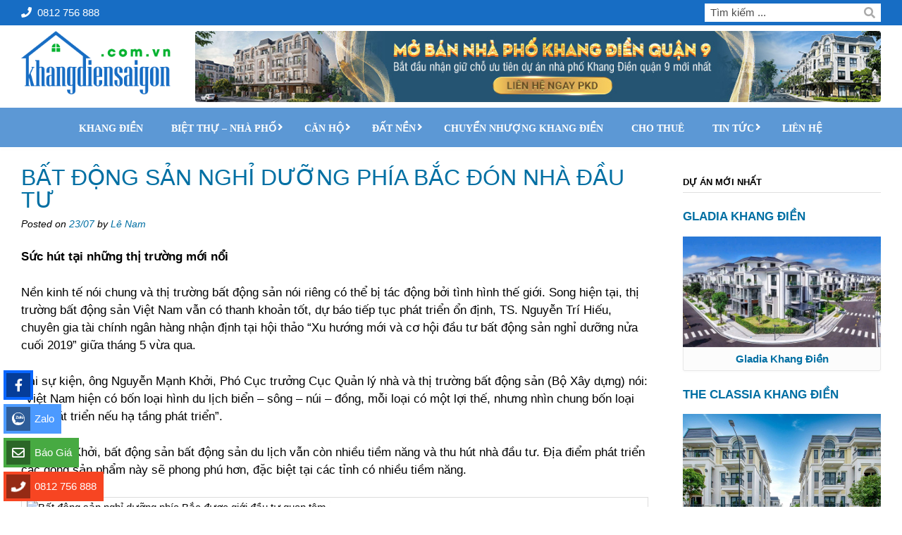

--- FILE ---
content_type: text/html; charset=UTF-8
request_url: https://khangdiensaigon.com.vn/bat-dong-san-nghi-duong-phia-bac-don-nha-dau-tu/
body_size: 32876
content:
<!DOCTYPE html><!-- Panoramic -->
<html lang="vi">
<head>
<meta charset="UTF-8">
<meta name="viewport" content="width=device-width, initial-scale=1">
<link rel="profile" href="https://gmpg.org/xfn/11">
<link rel="pingback" href="https://khangdiensaigon.com.vn/xmlrpc.php">

<meta name='robots' content='index, follow, max-image-preview:large, max-snippet:-1, max-video-preview:-1' />

	<!-- This site is optimized with the Yoast SEO Premium plugin v19.3 (Yoast SEO v23.9) - https://yoast.com/wordpress/plugins/seo/ -->
	<title>Bất động sản nghỉ dưỡng phía Bắc đón nhà đầu tư</title>
	<link rel="canonical" href="https://khangdiensaigon.com.vn/bat-dong-san-nghi-duong-phia-bac-don-nha-dau-tu/" />
	<meta property="og:locale" content="vi_VN" />
	<meta property="og:type" content="article" />
	<meta property="og:title" content="Bất động sản nghỉ dưỡng phía Bắc đón nhà đầu tư" />
	<meta property="og:url" content="https://khangdiensaigon.com.vn/bat-dong-san-nghi-duong-phia-bac-don-nha-dau-tu/" />
	<meta property="og:site_name" content="Khang Điền Sài Gòn" />
	<meta property="article:publisher" content="https://www.facebook.com/cdtkhangdien/" />
	<meta property="article:author" content="https://www.facebook.com/khangdiensaigon.com.vn/" />
	<meta property="article:published_time" content="2019-07-22T21:00:18+00:00" />
	<meta property="og:image" content="https://khangdiensaigon.com.vn/wp-content/uploads/2019/07/9b64904494.png" />
	<meta property="og:image:width" content="500" />
	<meta property="og:image:height" content="281" />
	<meta property="og:image:type" content="image/png" />
	<meta name="author" content="Lê Nam" />
	<meta name="twitter:card" content="summary_large_image" />
	<meta name="twitter:creator" content="@https://twitter.com/khangdiensgvn" />
	<meta name="twitter:site" content="@khangdiensaigon" />
	<meta name="twitter:label1" content="Được viết bởi" />
	<meta name="twitter:data1" content="Lê Nam" />
	<meta name="twitter:label2" content="Ước tính thời gian đọc" />
	<meta name="twitter:data2" content="7 phút" />
	<script type="application/ld+json" class="yoast-schema-graph">{"@context":"https://schema.org","@graph":[{"@type":"Article","@id":"https://khangdiensaigon.com.vn/bat-dong-san-nghi-duong-phia-bac-don-nha-dau-tu/#article","isPartOf":{"@id":"https://khangdiensaigon.com.vn/bat-dong-san-nghi-duong-phia-bac-don-nha-dau-tu/"},"author":{"name":"Lê Nam","@id":"https://khangdiensaigon.com.vn/#/schema/person/946348937cf1fcb005d03063d83ec37c"},"headline":"Bất động sản nghỉ dưỡng phía Bắc đón nhà đầu tư","datePublished":"2019-07-22T21:00:18+00:00","dateModified":"2019-07-22T21:00:18+00:00","mainEntityOfPage":{"@id":"https://khangdiensaigon.com.vn/bat-dong-san-nghi-duong-phia-bac-don-nha-dau-tu/"},"wordCount":1388,"publisher":{"@id":"https://khangdiensaigon.com.vn/#organization"},"image":{"@id":"https://khangdiensaigon.com.vn/bat-dong-san-nghi-duong-phia-bac-don-nha-dau-tu/#primaryimage"},"thumbnailUrl":"https://i-kinhdoanh.vnecdn.net/2019/06/10/932408150-w500-8003-1560152475.png","articleSection":["Tổng hợp"],"inLanguage":"vi"},{"@type":"WebPage","@id":"https://khangdiensaigon.com.vn/bat-dong-san-nghi-duong-phia-bac-don-nha-dau-tu/","url":"https://khangdiensaigon.com.vn/bat-dong-san-nghi-duong-phia-bac-don-nha-dau-tu/","name":"Bất động sản nghỉ dưỡng phía Bắc đón nhà đầu tư","isPartOf":{"@id":"https://khangdiensaigon.com.vn/#website"},"primaryImageOfPage":{"@id":"https://khangdiensaigon.com.vn/bat-dong-san-nghi-duong-phia-bac-don-nha-dau-tu/#primaryimage"},"image":{"@id":"https://khangdiensaigon.com.vn/bat-dong-san-nghi-duong-phia-bac-don-nha-dau-tu/#primaryimage"},"thumbnailUrl":"https://i-kinhdoanh.vnecdn.net/2019/06/10/932408150-w500-8003-1560152475.png","datePublished":"2019-07-22T21:00:18+00:00","dateModified":"2019-07-22T21:00:18+00:00","breadcrumb":{"@id":"https://khangdiensaigon.com.vn/bat-dong-san-nghi-duong-phia-bac-don-nha-dau-tu/#breadcrumb"},"inLanguage":"vi","potentialAction":[{"@type":"ReadAction","target":["https://khangdiensaigon.com.vn/bat-dong-san-nghi-duong-phia-bac-don-nha-dau-tu/"]}]},{"@type":"ImageObject","inLanguage":"vi","@id":"https://khangdiensaigon.com.vn/bat-dong-san-nghi-duong-phia-bac-don-nha-dau-tu/#primaryimage","url":"https://i-kinhdoanh.vnecdn.net/2019/06/10/932408150-w500-8003-1560152475.png","contentUrl":"https://i-kinhdoanh.vnecdn.net/2019/06/10/932408150-w500-8003-1560152475.png"},{"@type":"BreadcrumbList","@id":"https://khangdiensaigon.com.vn/bat-dong-san-nghi-duong-phia-bac-don-nha-dau-tu/#breadcrumb","itemListElement":[{"@type":"ListItem","position":1,"name":"Home","item":"https://khangdiensaigon.com.vn/"},{"@type":"ListItem","position":2,"name":"Bất động sản nghỉ dưỡng phía Bắc đón nhà đầu tư"}]},{"@type":"WebSite","@id":"https://khangdiensaigon.com.vn/#website","url":"https://khangdiensaigon.com.vn/","name":"Khang Điền Sài Gòn","description":"【Website Chủ Đầu Tư】","publisher":{"@id":"https://khangdiensaigon.com.vn/#organization"},"potentialAction":[{"@type":"SearchAction","target":{"@type":"EntryPoint","urlTemplate":"https://khangdiensaigon.com.vn/?s={search_term_string}"},"query-input":{"@type":"PropertyValueSpecification","valueRequired":true,"valueName":"search_term_string"}}],"inLanguage":"vi"},{"@type":"Organization","@id":"https://khangdiensaigon.com.vn/#organization","name":"Website Chính Thức CĐT","url":"https://khangdiensaigon.com.vn/","logo":{"@type":"ImageObject","inLanguage":"vi","@id":"https://khangdiensaigon.com.vn/#/schema/logo/image/","url":"https://khangdiensaigon.com.vn/wp-content/uploads/2021/03/logo-khangdiensg-new.png","contentUrl":"https://khangdiensaigon.com.vn/wp-content/uploads/2021/03/logo-khangdiensg-new.png","width":2482,"height":2482,"caption":"Website Chính Thức CĐT"},"image":{"@id":"https://khangdiensaigon.com.vn/#/schema/logo/image/"},"sameAs":["https://www.facebook.com/cdtkhangdien/","https://x.com/khangdiensaigon"]},{"@type":"Person","@id":"https://khangdiensaigon.com.vn/#/schema/person/946348937cf1fcb005d03063d83ec37c","name":"Lê Nam","image":{"@type":"ImageObject","inLanguage":"vi","@id":"https://khangdiensaigon.com.vn/#/schema/person/image/","url":"https://secure.gravatar.com/avatar/186bd05047b4029a9737f7c6ee381693?s=96&d=mm&r=g","contentUrl":"https://secure.gravatar.com/avatar/186bd05047b4029a9737f7c6ee381693?s=96&d=mm&r=g","caption":"Lê Nam"},"sameAs":["https://khangdiensaigon.com.vn/","https://www.facebook.com/khangdiensaigon.com.vn/","https://www.pinterest.com/khangdiensgvn/_saved/","https://x.com/https://twitter.com/khangdiensgvn","https://www.youtube.com/channel/UCB6RSxWdnNx8FhWit80-djQ"]}]}</script>
	<!-- / Yoast SEO Premium plugin. -->


<link rel='dns-prefetch' href='//www.googletagmanager.com' />
<link rel='dns-prefetch' href='//fonts.googleapis.com' />
<link rel='dns-prefetch' href='//use.fontawesome.com' />
<link rel="alternate" type="application/rss+xml" title="Dòng thông tin Khang Điền Sài Gòn &raquo;" href="https://khangdiensaigon.com.vn/feed/" />
<link rel="alternate" type="application/rss+xml" title="Khang Điền Sài Gòn &raquo; Dòng bình luận" href="https://khangdiensaigon.com.vn/comments/feed/" />
<link rel="alternate" type="application/rss+xml" title="Khang Điền Sài Gòn &raquo; Bất động sản nghỉ dưỡng phía Bắc đón nhà đầu tư Dòng bình luận" href="https://khangdiensaigon.com.vn/bat-dong-san-nghi-duong-phia-bac-don-nha-dau-tu/feed/" />
<script type="text/javascript">
/* <![CDATA[ */
window._wpemojiSettings = {"baseUrl":"https:\/\/s.w.org\/images\/core\/emoji\/15.0.3\/72x72\/","ext":".png","svgUrl":"https:\/\/s.w.org\/images\/core\/emoji\/15.0.3\/svg\/","svgExt":".svg","source":{"concatemoji":"https:\/\/khangdiensaigon.com.vn\/wp-includes\/js\/wp-emoji-release.min.js?ver=6.5.7"}};
/*! This file is auto-generated */
!function(i,n){var o,s,e;function c(e){try{var t={supportTests:e,timestamp:(new Date).valueOf()};sessionStorage.setItem(o,JSON.stringify(t))}catch(e){}}function p(e,t,n){e.clearRect(0,0,e.canvas.width,e.canvas.height),e.fillText(t,0,0);var t=new Uint32Array(e.getImageData(0,0,e.canvas.width,e.canvas.height).data),r=(e.clearRect(0,0,e.canvas.width,e.canvas.height),e.fillText(n,0,0),new Uint32Array(e.getImageData(0,0,e.canvas.width,e.canvas.height).data));return t.every(function(e,t){return e===r[t]})}function u(e,t,n){switch(t){case"flag":return n(e,"\ud83c\udff3\ufe0f\u200d\u26a7\ufe0f","\ud83c\udff3\ufe0f\u200b\u26a7\ufe0f")?!1:!n(e,"\ud83c\uddfa\ud83c\uddf3","\ud83c\uddfa\u200b\ud83c\uddf3")&&!n(e,"\ud83c\udff4\udb40\udc67\udb40\udc62\udb40\udc65\udb40\udc6e\udb40\udc67\udb40\udc7f","\ud83c\udff4\u200b\udb40\udc67\u200b\udb40\udc62\u200b\udb40\udc65\u200b\udb40\udc6e\u200b\udb40\udc67\u200b\udb40\udc7f");case"emoji":return!n(e,"\ud83d\udc26\u200d\u2b1b","\ud83d\udc26\u200b\u2b1b")}return!1}function f(e,t,n){var r="undefined"!=typeof WorkerGlobalScope&&self instanceof WorkerGlobalScope?new OffscreenCanvas(300,150):i.createElement("canvas"),a=r.getContext("2d",{willReadFrequently:!0}),o=(a.textBaseline="top",a.font="600 32px Arial",{});return e.forEach(function(e){o[e]=t(a,e,n)}),o}function t(e){var t=i.createElement("script");t.src=e,t.defer=!0,i.head.appendChild(t)}"undefined"!=typeof Promise&&(o="wpEmojiSettingsSupports",s=["flag","emoji"],n.supports={everything:!0,everythingExceptFlag:!0},e=new Promise(function(e){i.addEventListener("DOMContentLoaded",e,{once:!0})}),new Promise(function(t){var n=function(){try{var e=JSON.parse(sessionStorage.getItem(o));if("object"==typeof e&&"number"==typeof e.timestamp&&(new Date).valueOf()<e.timestamp+604800&&"object"==typeof e.supportTests)return e.supportTests}catch(e){}return null}();if(!n){if("undefined"!=typeof Worker&&"undefined"!=typeof OffscreenCanvas&&"undefined"!=typeof URL&&URL.createObjectURL&&"undefined"!=typeof Blob)try{var e="postMessage("+f.toString()+"("+[JSON.stringify(s),u.toString(),p.toString()].join(",")+"));",r=new Blob([e],{type:"text/javascript"}),a=new Worker(URL.createObjectURL(r),{name:"wpTestEmojiSupports"});return void(a.onmessage=function(e){c(n=e.data),a.terminate(),t(n)})}catch(e){}c(n=f(s,u,p))}t(n)}).then(function(e){for(var t in e)n.supports[t]=e[t],n.supports.everything=n.supports.everything&&n.supports[t],"flag"!==t&&(n.supports.everythingExceptFlag=n.supports.everythingExceptFlag&&n.supports[t]);n.supports.everythingExceptFlag=n.supports.everythingExceptFlag&&!n.supports.flag,n.DOMReady=!1,n.readyCallback=function(){n.DOMReady=!0}}).then(function(){return e}).then(function(){var e;n.supports.everything||(n.readyCallback(),(e=n.source||{}).concatemoji?t(e.concatemoji):e.wpemoji&&e.twemoji&&(t(e.twemoji),t(e.wpemoji)))}))}((window,document),window._wpemojiSettings);
/* ]]> */
</script>
<style id='wp-emoji-styles-inline-css' type='text/css'>

	img.wp-smiley, img.emoji {
		display: inline !important;
		border: none !important;
		box-shadow: none !important;
		height: 1em !important;
		width: 1em !important;
		margin: 0 0.07em !important;
		vertical-align: -0.1em !important;
		background: none !important;
		padding: 0 !important;
	}
</style>
<link rel='stylesheet' id='wp-block-library-css' href='https://khangdiensaigon.com.vn/wp-includes/css/dist/block-library/style.min.css?ver=6.5.7' type='text/css' media='all' />
<style id='font-awesome-svg-styles-default-inline-css' type='text/css'>
.svg-inline--fa {
  display: inline-block;
  height: 1em;
  overflow: visible;
  vertical-align: -.125em;
}
</style>
<link rel='stylesheet' id='font-awesome-svg-styles-css' href='https://khangdiensaigon.com.vn/wp-content/uploads/font-awesome/v5.13.0/css/svg-with-js.css' type='text/css' media='all' />
<style id='font-awesome-svg-styles-inline-css' type='text/css'>
   .wp-block-font-awesome-icon svg::before,
   .wp-rich-text-font-awesome-icon svg::before {content: unset;}
</style>
<style id='classic-theme-styles-inline-css' type='text/css'>
/*! This file is auto-generated */
.wp-block-button__link{color:#fff;background-color:#32373c;border-radius:9999px;box-shadow:none;text-decoration:none;padding:calc(.667em + 2px) calc(1.333em + 2px);font-size:1.125em}.wp-block-file__button{background:#32373c;color:#fff;text-decoration:none}
</style>
<style id='global-styles-inline-css' type='text/css'>
body{--wp--preset--color--black: #000000;--wp--preset--color--cyan-bluish-gray: #abb8c3;--wp--preset--color--white: #ffffff;--wp--preset--color--pale-pink: #f78da7;--wp--preset--color--vivid-red: #cf2e2e;--wp--preset--color--luminous-vivid-orange: #ff6900;--wp--preset--color--luminous-vivid-amber: #fcb900;--wp--preset--color--light-green-cyan: #7bdcb5;--wp--preset--color--vivid-green-cyan: #00d084;--wp--preset--color--pale-cyan-blue: #8ed1fc;--wp--preset--color--vivid-cyan-blue: #0693e3;--wp--preset--color--vivid-purple: #9b51e0;--wp--preset--gradient--vivid-cyan-blue-to-vivid-purple: linear-gradient(135deg,rgba(6,147,227,1) 0%,rgb(155,81,224) 100%);--wp--preset--gradient--light-green-cyan-to-vivid-green-cyan: linear-gradient(135deg,rgb(122,220,180) 0%,rgb(0,208,130) 100%);--wp--preset--gradient--luminous-vivid-amber-to-luminous-vivid-orange: linear-gradient(135deg,rgba(252,185,0,1) 0%,rgba(255,105,0,1) 100%);--wp--preset--gradient--luminous-vivid-orange-to-vivid-red: linear-gradient(135deg,rgba(255,105,0,1) 0%,rgb(207,46,46) 100%);--wp--preset--gradient--very-light-gray-to-cyan-bluish-gray: linear-gradient(135deg,rgb(238,238,238) 0%,rgb(169,184,195) 100%);--wp--preset--gradient--cool-to-warm-spectrum: linear-gradient(135deg,rgb(74,234,220) 0%,rgb(151,120,209) 20%,rgb(207,42,186) 40%,rgb(238,44,130) 60%,rgb(251,105,98) 80%,rgb(254,248,76) 100%);--wp--preset--gradient--blush-light-purple: linear-gradient(135deg,rgb(255,206,236) 0%,rgb(152,150,240) 100%);--wp--preset--gradient--blush-bordeaux: linear-gradient(135deg,rgb(254,205,165) 0%,rgb(254,45,45) 50%,rgb(107,0,62) 100%);--wp--preset--gradient--luminous-dusk: linear-gradient(135deg,rgb(255,203,112) 0%,rgb(199,81,192) 50%,rgb(65,88,208) 100%);--wp--preset--gradient--pale-ocean: linear-gradient(135deg,rgb(255,245,203) 0%,rgb(182,227,212) 50%,rgb(51,167,181) 100%);--wp--preset--gradient--electric-grass: linear-gradient(135deg,rgb(202,248,128) 0%,rgb(113,206,126) 100%);--wp--preset--gradient--midnight: linear-gradient(135deg,rgb(2,3,129) 0%,rgb(40,116,252) 100%);--wp--preset--font-size--small: 13px;--wp--preset--font-size--medium: 20px;--wp--preset--font-size--large: 36px;--wp--preset--font-size--x-large: 42px;--wp--preset--spacing--20: 0.44rem;--wp--preset--spacing--30: 0.67rem;--wp--preset--spacing--40: 1rem;--wp--preset--spacing--50: 1.5rem;--wp--preset--spacing--60: 2.25rem;--wp--preset--spacing--70: 3.38rem;--wp--preset--spacing--80: 5.06rem;--wp--preset--shadow--natural: 6px 6px 9px rgba(0, 0, 0, 0.2);--wp--preset--shadow--deep: 12px 12px 50px rgba(0, 0, 0, 0.4);--wp--preset--shadow--sharp: 6px 6px 0px rgba(0, 0, 0, 0.2);--wp--preset--shadow--outlined: 6px 6px 0px -3px rgba(255, 255, 255, 1), 6px 6px rgba(0, 0, 0, 1);--wp--preset--shadow--crisp: 6px 6px 0px rgba(0, 0, 0, 1);}:where(.is-layout-flex){gap: 0.5em;}:where(.is-layout-grid){gap: 0.5em;}body .is-layout-flex{display: flex;}body .is-layout-flex{flex-wrap: wrap;align-items: center;}body .is-layout-flex > *{margin: 0;}body .is-layout-grid{display: grid;}body .is-layout-grid > *{margin: 0;}:where(.wp-block-columns.is-layout-flex){gap: 2em;}:where(.wp-block-columns.is-layout-grid){gap: 2em;}:where(.wp-block-post-template.is-layout-flex){gap: 1.25em;}:where(.wp-block-post-template.is-layout-grid){gap: 1.25em;}.has-black-color{color: var(--wp--preset--color--black) !important;}.has-cyan-bluish-gray-color{color: var(--wp--preset--color--cyan-bluish-gray) !important;}.has-white-color{color: var(--wp--preset--color--white) !important;}.has-pale-pink-color{color: var(--wp--preset--color--pale-pink) !important;}.has-vivid-red-color{color: var(--wp--preset--color--vivid-red) !important;}.has-luminous-vivid-orange-color{color: var(--wp--preset--color--luminous-vivid-orange) !important;}.has-luminous-vivid-amber-color{color: var(--wp--preset--color--luminous-vivid-amber) !important;}.has-light-green-cyan-color{color: var(--wp--preset--color--light-green-cyan) !important;}.has-vivid-green-cyan-color{color: var(--wp--preset--color--vivid-green-cyan) !important;}.has-pale-cyan-blue-color{color: var(--wp--preset--color--pale-cyan-blue) !important;}.has-vivid-cyan-blue-color{color: var(--wp--preset--color--vivid-cyan-blue) !important;}.has-vivid-purple-color{color: var(--wp--preset--color--vivid-purple) !important;}.has-black-background-color{background-color: var(--wp--preset--color--black) !important;}.has-cyan-bluish-gray-background-color{background-color: var(--wp--preset--color--cyan-bluish-gray) !important;}.has-white-background-color{background-color: var(--wp--preset--color--white) !important;}.has-pale-pink-background-color{background-color: var(--wp--preset--color--pale-pink) !important;}.has-vivid-red-background-color{background-color: var(--wp--preset--color--vivid-red) !important;}.has-luminous-vivid-orange-background-color{background-color: var(--wp--preset--color--luminous-vivid-orange) !important;}.has-luminous-vivid-amber-background-color{background-color: var(--wp--preset--color--luminous-vivid-amber) !important;}.has-light-green-cyan-background-color{background-color: var(--wp--preset--color--light-green-cyan) !important;}.has-vivid-green-cyan-background-color{background-color: var(--wp--preset--color--vivid-green-cyan) !important;}.has-pale-cyan-blue-background-color{background-color: var(--wp--preset--color--pale-cyan-blue) !important;}.has-vivid-cyan-blue-background-color{background-color: var(--wp--preset--color--vivid-cyan-blue) !important;}.has-vivid-purple-background-color{background-color: var(--wp--preset--color--vivid-purple) !important;}.has-black-border-color{border-color: var(--wp--preset--color--black) !important;}.has-cyan-bluish-gray-border-color{border-color: var(--wp--preset--color--cyan-bluish-gray) !important;}.has-white-border-color{border-color: var(--wp--preset--color--white) !important;}.has-pale-pink-border-color{border-color: var(--wp--preset--color--pale-pink) !important;}.has-vivid-red-border-color{border-color: var(--wp--preset--color--vivid-red) !important;}.has-luminous-vivid-orange-border-color{border-color: var(--wp--preset--color--luminous-vivid-orange) !important;}.has-luminous-vivid-amber-border-color{border-color: var(--wp--preset--color--luminous-vivid-amber) !important;}.has-light-green-cyan-border-color{border-color: var(--wp--preset--color--light-green-cyan) !important;}.has-vivid-green-cyan-border-color{border-color: var(--wp--preset--color--vivid-green-cyan) !important;}.has-pale-cyan-blue-border-color{border-color: var(--wp--preset--color--pale-cyan-blue) !important;}.has-vivid-cyan-blue-border-color{border-color: var(--wp--preset--color--vivid-cyan-blue) !important;}.has-vivid-purple-border-color{border-color: var(--wp--preset--color--vivid-purple) !important;}.has-vivid-cyan-blue-to-vivid-purple-gradient-background{background: var(--wp--preset--gradient--vivid-cyan-blue-to-vivid-purple) !important;}.has-light-green-cyan-to-vivid-green-cyan-gradient-background{background: var(--wp--preset--gradient--light-green-cyan-to-vivid-green-cyan) !important;}.has-luminous-vivid-amber-to-luminous-vivid-orange-gradient-background{background: var(--wp--preset--gradient--luminous-vivid-amber-to-luminous-vivid-orange) !important;}.has-luminous-vivid-orange-to-vivid-red-gradient-background{background: var(--wp--preset--gradient--luminous-vivid-orange-to-vivid-red) !important;}.has-very-light-gray-to-cyan-bluish-gray-gradient-background{background: var(--wp--preset--gradient--very-light-gray-to-cyan-bluish-gray) !important;}.has-cool-to-warm-spectrum-gradient-background{background: var(--wp--preset--gradient--cool-to-warm-spectrum) !important;}.has-blush-light-purple-gradient-background{background: var(--wp--preset--gradient--blush-light-purple) !important;}.has-blush-bordeaux-gradient-background{background: var(--wp--preset--gradient--blush-bordeaux) !important;}.has-luminous-dusk-gradient-background{background: var(--wp--preset--gradient--luminous-dusk) !important;}.has-pale-ocean-gradient-background{background: var(--wp--preset--gradient--pale-ocean) !important;}.has-electric-grass-gradient-background{background: var(--wp--preset--gradient--electric-grass) !important;}.has-midnight-gradient-background{background: var(--wp--preset--gradient--midnight) !important;}.has-small-font-size{font-size: var(--wp--preset--font-size--small) !important;}.has-medium-font-size{font-size: var(--wp--preset--font-size--medium) !important;}.has-large-font-size{font-size: var(--wp--preset--font-size--large) !important;}.has-x-large-font-size{font-size: var(--wp--preset--font-size--x-large) !important;}
.wp-block-navigation a:where(:not(.wp-element-button)){color: inherit;}
:where(.wp-block-post-template.is-layout-flex){gap: 1.25em;}:where(.wp-block-post-template.is-layout-grid){gap: 1.25em;}
:where(.wp-block-columns.is-layout-flex){gap: 2em;}:where(.wp-block-columns.is-layout-grid){gap: 2em;}
.wp-block-pullquote{font-size: 1.5em;line-height: 1.6;}
</style>
<link rel='stylesheet' id='wpos-magnific-style-css' href='https://khangdiensaigon.com.vn/wp-content/plugins/album-and-image-gallery-plus-lightbox/assets/css/magnific-popup.css?ver=2.1.1' type='text/css' media='all' />
<link rel='stylesheet' id='wpos-slick-style-css' href='https://khangdiensaigon.com.vn/wp-content/plugins/album-and-image-gallery-plus-lightbox/assets/css/slick.css?ver=2.1.1' type='text/css' media='all' />
<link rel='stylesheet' id='aigpl-public-css-css' href='https://khangdiensaigon.com.vn/wp-content/plugins/album-and-image-gallery-plus-lightbox/assets/css/aigpl-public.css?ver=2.1.1' type='text/css' media='all' />
<link rel='stylesheet' id='contact-form-7-css' href='https://khangdiensaigon.com.vn/wp-content/plugins/contact-form-7/includes/css/styles.css?ver=5.8.1' type='text/css' media='all' />
<link rel='stylesheet' id='kk-star-ratings-css' href='https://khangdiensaigon.com.vn/wp-content/plugins/kk-star-ratings/src/core/public/css/kk-star-ratings.min.css?ver=5.4.7' type='text/css' media='all' />
<link rel='stylesheet' id='woocommerce-layout-css' href='https://khangdiensaigon.com.vn/wp-content/plugins/woocommerce/assets/css/woocommerce-layout.css?ver=8.2.4' type='text/css' media='all' />
<link rel='stylesheet' id='woocommerce-smallscreen-css' href='https://khangdiensaigon.com.vn/wp-content/plugins/woocommerce/assets/css/woocommerce-smallscreen.css?ver=8.2.4' type='text/css' media='only screen and (max-width: 768px)' />
<link rel='stylesheet' id='woocommerce-general-css' href='https://khangdiensaigon.com.vn/wp-content/plugins/woocommerce/assets/css/woocommerce.css?ver=8.2.4' type='text/css' media='all' />
<style id='woocommerce-inline-inline-css' type='text/css'>
.woocommerce form .form-row .required { visibility: visible; }
</style>
<link rel='stylesheet' id='panoramic-site-title-font-default-css' href='//fonts.googleapis.com/css?family=Kaushan+Script%3A400&#038;ver=1.0.91' type='text/css' media='all' />
<link rel='stylesheet' id='panoramic-body-font-default-css' href='//fonts.googleapis.com/css?family=Lato%3A300%2C300italic%2C400%2C400italic%2C600%2C600italic%2C700%2C700italic&#038;ver=1.0.91' type='text/css' media='all' />
<link rel='stylesheet' id='panoramic-heading-font-default-css' href='//fonts.googleapis.com/css?family=Raleway%3A500%2C600%2C700%2C100%2C800%2C400%2C300&#038;ver=1.0.91' type='text/css' media='all' />
<link rel='stylesheet' id='panoramic-header-standard-css' href='https://khangdiensaigon.com.vn/wp-content/themes/panoramic/library/css/header-standard.css?ver=1.0.91' type='text/css' media='all' />
<link rel='stylesheet' id='otb-font-awesome-otb-font-awesome-css' href='https://khangdiensaigon.com.vn/wp-content/themes/panoramic/library/fonts/otb-font-awesome/css/otb-font-awesome.css?ver=4.7.0' type='text/css' media='all' />
<link rel='stylesheet' id='otb-font-awesome-font-awesome-min-css' href='https://khangdiensaigon.com.vn/wp-content/themes/panoramic/library/fonts/otb-font-awesome/css/font-awesome.min.css?ver=4.7.0' type='text/css' media='all' />
<link rel='stylesheet' id='panoramic-style-css' href='https://khangdiensaigon.com.vn/wp-content/themes/panoramic-child/style.css?ver=1.0.91' type='text/css' media='all' />
<link rel='stylesheet' id='panoramic-woocommerce-custom-css' href='https://khangdiensaigon.com.vn/wp-content/themes/panoramic/library/css/woocommerce-custom.css?ver=1.0.91' type='text/css' media='all' />
<link rel='stylesheet' id='font-awesome-official-css' href='https://use.fontawesome.com/releases/v5.13.0/css/all.css' type='text/css' media='all' integrity="sha384-Bfad6CLCknfcloXFOyFnlgtENryhrpZCe29RTifKEixXQZ38WheV+i/6YWSzkz3V" crossorigin="anonymous" />
<link rel='stylesheet' id='popup-maker-site-css' href='https://khangdiensaigon.com.vn/wp-content/plugins/popup-maker/assets/css/pum-site.min.css?ver=1.18.2' type='text/css' media='all' />
<style id='popup-maker-site-inline-css' type='text/css'>
/* Popup Google Fonts */
@import url('//fonts.googleapis.com/css?family=Montserrat:100');

/* Popup Theme 30911: Content Only - For use with page builders or block editor */
.pum-theme-30911, .pum-theme-content-only { background-color: rgba( 0, 0, 0, 0.70 ) } 
.pum-theme-30911 .pum-container, .pum-theme-content-only .pum-container { padding: 0px; border-radius: 0px; border: 1px none #000000; box-shadow: 0px 0px 0px 0px rgba( 2, 2, 2, 0.00 ) } 
.pum-theme-30911 .pum-title, .pum-theme-content-only .pum-title { color: #000000; text-align: left; text-shadow: 0px 0px 0px rgba( 2, 2, 2, 0.23 ); font-family: inherit; font-weight: 400; font-size: 32px; line-height: 36px } 
.pum-theme-30911 .pum-content, .pum-theme-content-only .pum-content { color: #8c8c8c; font-family: inherit; font-weight: 400 } 
.pum-theme-30911 .pum-content + .pum-close, .pum-theme-content-only .pum-content + .pum-close { position: absolute; height: 18px; width: 18px; left: auto; right: 7px; bottom: auto; top: 7px; padding: 0px; color: #000000; font-family: inherit; font-weight: 700; font-size: 20px; line-height: 20px; border: 1px none #ffffff; border-radius: 15px; box-shadow: 0px 0px 0px 0px rgba( 2, 2, 2, 0.00 ); text-shadow: 0px 0px 0px rgba( 0, 0, 0, 0.00 ); background-color: rgba( 255, 255, 255, 0.00 ) } 

/* Popup Theme 30910: Floating Bar - Soft Blue */
.pum-theme-30910, .pum-theme-floating-bar { background-color: rgba( 255, 255, 255, 0.00 ) } 
.pum-theme-30910 .pum-container, .pum-theme-floating-bar .pum-container { padding: 8px; border-radius: 0px; border: 1px none #000000; box-shadow: 1px 1px 3px 0px rgba( 2, 2, 2, 0.23 ); background-color: rgba( 238, 246, 252, 1.00 ) } 
.pum-theme-30910 .pum-title, .pum-theme-floating-bar .pum-title { color: #505050; text-align: left; text-shadow: 0px 0px 0px rgba( 2, 2, 2, 0.23 ); font-family: inherit; font-weight: 400; font-size: 32px; line-height: 36px } 
.pum-theme-30910 .pum-content, .pum-theme-floating-bar .pum-content { color: #505050; font-family: inherit; font-weight: 400 } 
.pum-theme-30910 .pum-content + .pum-close, .pum-theme-floating-bar .pum-content + .pum-close { position: absolute; height: 18px; width: 18px; left: auto; right: 5px; bottom: auto; top: 50%; padding: 0px; color: #505050; font-family: Sans-Serif; font-weight: 700; font-size: 15px; line-height: 18px; border: 1px solid #505050; border-radius: 15px; box-shadow: 0px 0px 0px 0px rgba( 2, 2, 2, 0.00 ); text-shadow: 0px 0px 0px rgba( 0, 0, 0, 0.00 ); background-color: rgba( 255, 255, 255, 0.00 ); transform: translate(0, -50%) } 

/* Popup Theme 9877: Default Theme */
.pum-theme-9877, .pum-theme-default-theme { background-color: rgba( 255, 255, 255, 1.00 ) } 
.pum-theme-9877 .pum-container, .pum-theme-default-theme .pum-container { padding: 18px; border-radius: px; border: 1px none #000000; box-shadow: 1px 1px 3px px rgba( 2, 2, 2, 0.23 ); background-color: rgba( 249, 249, 249, 1.00 ) } 
.pum-theme-9877 .pum-title, .pum-theme-default-theme .pum-title { color: #000000; text-align: left; text-shadow: px px px rgba( 2, 2, 2, 0.23 ); font-family: inherit; font-weight: 400; font-size: 32px; font-style: normal; line-height: 36px } 
.pum-theme-9877 .pum-content, .pum-theme-default-theme .pum-content { color: #8c8c8c; font-family: inherit; font-weight: 400; font-style: inherit } 
.pum-theme-9877 .pum-content + .pum-close, .pum-theme-default-theme .pum-content + .pum-close { position: absolute; height: auto; width: auto; left: auto; right: px; bottom: auto; top: px; padding: 8px; color: #ffffff; font-family: inherit; font-weight: 400; font-size: 12px; font-style: inherit; line-height: 36px; border: 1px none #ffffff; border-radius: px; box-shadow: 1px 1px 3px px rgba( 2, 2, 2, 0.23 ); text-shadow: px px px rgba( 0, 0, 0, 0.23 ); background-color: rgba( 0, 183, 205, 1.00 ) } 

/* Popup Theme 9878: Light Box */
.pum-theme-9878, .pum-theme-lightbox { background-color: rgba( 0, 0, 0, 0.60 ) } 
.pum-theme-9878 .pum-container, .pum-theme-lightbox .pum-container { padding: 18px; border-radius: 3px; border: 8px solid #000000; box-shadow: 0px 0px 30px 0px rgba( 2, 2, 2, 1.00 ); background-color: rgba( 255, 255, 255, 1.00 ) } 
.pum-theme-9878 .pum-title, .pum-theme-lightbox .pum-title { color: #000000; text-align: left; text-shadow: 0px 0px 0px rgba( 2, 2, 2, 0.23 ); font-family: inherit; font-weight: 100; font-size: 32px; line-height: 36px } 
.pum-theme-9878 .pum-content, .pum-theme-lightbox .pum-content { color: #000000; font-family: inherit; font-weight: 100 } 
.pum-theme-9878 .pum-content + .pum-close, .pum-theme-lightbox .pum-content + .pum-close { position: absolute; height: 26px; width: 26px; left: auto; right: -13px; bottom: auto; top: -13px; padding: 0px; color: #ffffff; font-family: Arial; font-weight: 100; font-size: 24px; line-height: 24px; border: 2px solid #ffffff; border-radius: 26px; box-shadow: 0px 0px 15px 1px rgba( 2, 2, 2, 0.75 ); text-shadow: 0px 0px 0px rgba( 0, 0, 0, 0.23 ); background-color: rgba( 0, 0, 0, 1.00 ) } 

/* Popup Theme 9879: Enterprise Blue */
.pum-theme-9879, .pum-theme-enterprise-blue { background-color: rgba( 0, 0, 0, 0.70 ) } 
.pum-theme-9879 .pum-container, .pum-theme-enterprise-blue .pum-container { padding: 28px; border-radius: 5px; border: 1px none #000000; box-shadow: 0px 10px 25px 4px rgba( 2, 2, 2, 0.50 ); background-color: rgba( 255, 255, 255, 1.00 ) } 
.pum-theme-9879 .pum-title, .pum-theme-enterprise-blue .pum-title { color: #315b7c; text-align: left; text-shadow: 0px 0px 0px rgba( 2, 2, 2, 0.23 ); font-family: inherit; font-weight: 100; font-size: 34px; line-height: 36px } 
.pum-theme-9879 .pum-content, .pum-theme-enterprise-blue .pum-content { color: #2d2d2d; font-family: inherit; font-weight: 100 } 
.pum-theme-9879 .pum-content + .pum-close, .pum-theme-enterprise-blue .pum-content + .pum-close { position: absolute; height: 28px; width: 28px; left: auto; right: 8px; bottom: auto; top: 8px; padding: 4px; color: #ffffff; font-family: Times New Roman; font-weight: 100; font-size: 20px; line-height: 20px; border: 1px none #ffffff; border-radius: 42px; box-shadow: 0px 0px 0px 0px rgba( 2, 2, 2, 0.23 ); text-shadow: 0px 0px 0px rgba( 0, 0, 0, 0.23 ); background-color: rgba( 49, 91, 124, 1.00 ) } 

/* Popup Theme 9880: Hello Box */
.pum-theme-9880, .pum-theme-hello-box { background-color: rgba( 0, 0, 0, 0.75 ) } 
.pum-theme-9880 .pum-container, .pum-theme-hello-box .pum-container { padding: 30px; border-radius: 80px; border: 14px solid #81d742; box-shadow: 0px 0px 0px 0px rgba( 2, 2, 2, 0.00 ); background-color: rgba( 255, 255, 255, 1.00 ) } 
.pum-theme-9880 .pum-title, .pum-theme-hello-box .pum-title { color: #2d2d2d; text-align: left; text-shadow: 0px 0px 0px rgba( 2, 2, 2, 0.23 ); font-family: Montserrat; font-weight: 100; font-size: 32px; line-height: 36px } 
.pum-theme-9880 .pum-content, .pum-theme-hello-box .pum-content { color: #2d2d2d; font-family: inherit; font-weight: 100 } 
.pum-theme-9880 .pum-content + .pum-close, .pum-theme-hello-box .pum-content + .pum-close { position: absolute; height: auto; width: auto; left: auto; right: -30px; bottom: auto; top: -30px; padding: 0px; color: #2d2d2d; font-family: Times New Roman; font-weight: 100; font-size: 32px; line-height: 28px; border: 1px none #ffffff; border-radius: 28px; box-shadow: 0px 0px 0px 0px rgba( 2, 2, 2, 0.23 ); text-shadow: 0px 0px 0px rgba( 0, 0, 0, 0.23 ); background-color: rgba( 255, 255, 255, 1.00 ) } 

/* Popup Theme 9881: Cutting Edge */
.pum-theme-9881, .pum-theme-cutting-edge { background-color: rgba( 0, 0, 0, 0.50 ) } 
.pum-theme-9881 .pum-container, .pum-theme-cutting-edge .pum-container { padding: 18px; border-radius: 0px; border: 1px none #000000; box-shadow: 0px 10px 25px 0px rgba( 2, 2, 2, 0.50 ); background-color: rgba( 30, 115, 190, 1.00 ) } 
.pum-theme-9881 .pum-title, .pum-theme-cutting-edge .pum-title { color: #ffffff; text-align: left; text-shadow: 0px 0px 0px rgba( 2, 2, 2, 0.23 ); font-family: Sans-Serif; font-weight: 100; font-size: 26px; line-height: 28px } 
.pum-theme-9881 .pum-content, .pum-theme-cutting-edge .pum-content { color: #ffffff; font-family: inherit; font-weight: 100 } 
.pum-theme-9881 .pum-content + .pum-close, .pum-theme-cutting-edge .pum-content + .pum-close { position: absolute; height: 24px; width: 24px; left: auto; right: 0px; bottom: auto; top: 0px; padding: 0px; color: #1e73be; font-family: Times New Roman; font-weight: 100; font-size: 32px; line-height: 24px; border: 1px none #ffffff; border-radius: 0px; box-shadow: -1px 1px 1px 0px rgba( 2, 2, 2, 0.10 ); text-shadow: -1px 1px 1px rgba( 0, 0, 0, 0.10 ); background-color: rgba( 238, 238, 34, 1.00 ) } 

/* Popup Theme 9882: Framed Border */
.pum-theme-9882, .pum-theme-framed-border { background-color: rgba( 255, 255, 255, 0.50 ) } 
.pum-theme-9882 .pum-container, .pum-theme-framed-border .pum-container { padding: 18px; border-radius: 0px; border: 20px outset #dd3333; box-shadow: 1px 1px 3px 0px rgba( 2, 2, 2, 0.97 ) inset; background-color: rgba( 255, 251, 239, 1.00 ) } 
.pum-theme-9882 .pum-title, .pum-theme-framed-border .pum-title { color: #000000; text-align: left; text-shadow: 0px 0px 0px rgba( 2, 2, 2, 0.23 ); font-family: inherit; font-weight: 100; font-size: 32px; line-height: 36px } 
.pum-theme-9882 .pum-content, .pum-theme-framed-border .pum-content { color: #2d2d2d; font-family: inherit; font-weight: 100 } 
.pum-theme-9882 .pum-content + .pum-close, .pum-theme-framed-border .pum-content + .pum-close { position: absolute; height: 20px; width: 20px; left: auto; right: -20px; bottom: auto; top: -20px; padding: 0px; color: #ffffff; font-family: Tahoma; font-weight: 700; font-size: 16px; line-height: 18px; border: 1px none #ffffff; border-radius: 0px; box-shadow: 0px 0px 0px 0px rgba( 2, 2, 2, 0.23 ); text-shadow: 0px 0px 0px rgba( 0, 0, 0, 0.23 ); background-color: rgba( 0, 0, 0, 0.55 ) } 

#pum-12292 {z-index: 1999999999}

</style>
<link rel='stylesheet' id='parent-style-css' href='https://khangdiensaigon.com.vn/wp-content/themes/panoramic/style.css?ver=6.5.7' type='text/css' media='all' />
<link rel='stylesheet' id='font-awesome-official-v4shim-css' href='https://use.fontawesome.com/releases/v5.13.0/css/v4-shims.css' type='text/css' media='all' integrity="sha384-/7iOrVBege33/9vHFYEtviVcxjUsNCqyeMnlW/Ms+PH8uRdFkKFmqf9CbVAN0Qef" crossorigin="anonymous" />
<style id='font-awesome-official-v4shim-inline-css' type='text/css'>
@font-face {
font-family: "FontAwesome";
font-display: block;
src: url("https://use.fontawesome.com/releases/v5.13.0/webfonts/fa-brands-400.eot"),
		url("https://use.fontawesome.com/releases/v5.13.0/webfonts/fa-brands-400.eot?#iefix") format("embedded-opentype"),
		url("https://use.fontawesome.com/releases/v5.13.0/webfonts/fa-brands-400.woff2") format("woff2"),
		url("https://use.fontawesome.com/releases/v5.13.0/webfonts/fa-brands-400.woff") format("woff"),
		url("https://use.fontawesome.com/releases/v5.13.0/webfonts/fa-brands-400.ttf") format("truetype"),
		url("https://use.fontawesome.com/releases/v5.13.0/webfonts/fa-brands-400.svg#fontawesome") format("svg");
}

@font-face {
font-family: "FontAwesome";
font-display: block;
src: url("https://use.fontawesome.com/releases/v5.13.0/webfonts/fa-solid-900.eot"),
		url("https://use.fontawesome.com/releases/v5.13.0/webfonts/fa-solid-900.eot?#iefix") format("embedded-opentype"),
		url("https://use.fontawesome.com/releases/v5.13.0/webfonts/fa-solid-900.woff2") format("woff2"),
		url("https://use.fontawesome.com/releases/v5.13.0/webfonts/fa-solid-900.woff") format("woff"),
		url("https://use.fontawesome.com/releases/v5.13.0/webfonts/fa-solid-900.ttf") format("truetype"),
		url("https://use.fontawesome.com/releases/v5.13.0/webfonts/fa-solid-900.svg#fontawesome") format("svg");
}

@font-face {
font-family: "FontAwesome";
font-display: block;
src: url("https://use.fontawesome.com/releases/v5.13.0/webfonts/fa-regular-400.eot"),
		url("https://use.fontawesome.com/releases/v5.13.0/webfonts/fa-regular-400.eot?#iefix") format("embedded-opentype"),
		url("https://use.fontawesome.com/releases/v5.13.0/webfonts/fa-regular-400.woff2") format("woff2"),
		url("https://use.fontawesome.com/releases/v5.13.0/webfonts/fa-regular-400.woff") format("woff"),
		url("https://use.fontawesome.com/releases/v5.13.0/webfonts/fa-regular-400.ttf") format("truetype"),
		url("https://use.fontawesome.com/releases/v5.13.0/webfonts/fa-regular-400.svg#fontawesome") format("svg");
unicode-range: U+F004-F005,U+F007,U+F017,U+F022,U+F024,U+F02E,U+F03E,U+F044,U+F057-F059,U+F06E,U+F070,U+F075,U+F07B-F07C,U+F080,U+F086,U+F089,U+F094,U+F09D,U+F0A0,U+F0A4-F0A7,U+F0C5,U+F0C7-F0C8,U+F0E0,U+F0EB,U+F0F3,U+F0F8,U+F0FE,U+F111,U+F118-F11A,U+F11C,U+F133,U+F144,U+F146,U+F14A,U+F14D-F14E,U+F150-F152,U+F15B-F15C,U+F164-F165,U+F185-F186,U+F191-F192,U+F1AD,U+F1C1-F1C9,U+F1CD,U+F1D8,U+F1E3,U+F1EA,U+F1F6,U+F1F9,U+F20A,U+F247-F249,U+F24D,U+F254-F25B,U+F25D,U+F267,U+F271-F274,U+F279,U+F28B,U+F28D,U+F2B5-F2B6,U+F2B9,U+F2BB,U+F2BD,U+F2C1-F2C2,U+F2D0,U+F2D2,U+F2DC,U+F2ED,U+F328,U+F358-F35B,U+F3A5,U+F3D1,U+F410,U+F4AD;
}
</style>
<script type="text/javascript" src="https://khangdiensaigon.com.vn/wp-includes/js/jquery/jquery.min.js?ver=3.7.1" id="jquery-core-js"></script>
<script type="text/javascript" src="https://khangdiensaigon.com.vn/wp-includes/js/jquery/jquery-migrate.min.js?ver=3.4.1" id="jquery-migrate-js"></script>
<script type="text/javascript" id="wp-statistics-tracker-js-extra">
/* <![CDATA[ */
var WP_Statistics_Tracker_Object = {"hitRequestUrl":"https:\/\/khangdiensaigon.com.vn\/wp-json\/wp-statistics\/v2\/hit?wp_statistics_hit_rest=yes&track_all=1&current_page_type=post&current_page_id=6457&search_query&page_uri=L2JhdC1kb25nLXNhbi1uZ2hpLWR1b25nLXBoaWEtYmFjLWRvbi1uaGEtZGF1LXR1Lw=","keepOnlineRequestUrl":"https:\/\/khangdiensaigon.com.vn\/wp-json\/wp-statistics\/v2\/online?wp_statistics_hit_rest=yes&track_all=1&current_page_type=post&current_page_id=6457&search_query&page_uri=L2JhdC1kb25nLXNhbi1uZ2hpLWR1b25nLXBoaWEtYmFjLWRvbi1uaGEtZGF1LXR1Lw=","option":{"dntEnabled":false,"cacheCompatibility":false}};
/* ]]> */
</script>
<script type="text/javascript" src="https://khangdiensaigon.com.vn/wp-content/plugins/wp-statistics/assets/js/tracker.js?ver=6.5.7" id="wp-statistics-tracker-js"></script>

<!-- Đoạn mã Google tag (gtag.js) được thêm bởi Site Kit -->

<!-- Đoạn mã Google Analytics được thêm bởi Site Kit -->
<script type="text/javascript" src="https://www.googletagmanager.com/gtag/js?id=GT-NFDLWZ9" id="google_gtagjs-js" async></script>
<script type="text/javascript" id="google_gtagjs-js-after">
/* <![CDATA[ */
window.dataLayer = window.dataLayer || [];function gtag(){dataLayer.push(arguments);}
gtag("set","linker",{"domains":["khangdiensaigon.com.vn"]});
gtag("js", new Date());
gtag("set", "developer_id.dZTNiMT", true);
gtag("config", "GT-NFDLWZ9");
 window._googlesitekit = window._googlesitekit || {}; window._googlesitekit.throttledEvents = []; window._googlesitekit.gtagEvent = (name, data) => { var key = JSON.stringify( { name, data } ); if ( !! window._googlesitekit.throttledEvents[ key ] ) { return; } window._googlesitekit.throttledEvents[ key ] = true; setTimeout( () => { delete window._googlesitekit.throttledEvents[ key ]; }, 5 ); gtag( "event", name, { ...data, event_source: "site-kit" } ); }; 
/* ]]> */
</script>

<!-- Kết thúc đoạn mã Google tag (gtag.js) được thêm bởi Site Kit -->
<link rel="https://api.w.org/" href="https://khangdiensaigon.com.vn/wp-json/" /><link rel="alternate" type="application/json" href="https://khangdiensaigon.com.vn/wp-json/wp/v2/posts/6457" /><link rel="EditURI" type="application/rsd+xml" title="RSD" href="https://khangdiensaigon.com.vn/xmlrpc.php?rsd" />
<meta name="generator" content="WordPress 6.5.7" />
<meta name="generator" content="WooCommerce 8.2.4" />
<link rel='shortlink' href='https://khangdiensaigon.com.vn/?p=6457' />
<link rel="alternate" type="application/json+oembed" href="https://khangdiensaigon.com.vn/wp-json/oembed/1.0/embed?url=https%3A%2F%2Fkhangdiensaigon.com.vn%2Fbat-dong-san-nghi-duong-phia-bac-don-nha-dau-tu%2F" />
<link rel="alternate" type="text/xml+oembed" href="https://khangdiensaigon.com.vn/wp-json/oembed/1.0/embed?url=https%3A%2F%2Fkhangdiensaigon.com.vn%2Fbat-dong-san-nghi-duong-phia-bac-don-nha-dau-tu%2F&#038;format=xml" />
<meta name="generator" content="Site Kit by Google 1.154.0" /><meta name="google-site-verification" content="Vg0jzGKFPtvd3RBfBH00_X3aOsrXFO8JCiqtC13hHyQ" />
<meta name="google-site-verification" content="totSfo-ADvL3tsCg1YENlFHTJVMihpF4zlsH4ke2i8k" />
<meta name="google-site-verification" content="Vg0jzGKFPtvd3RBfBH00_X3aOsrXFO8JCiqtC13hHyQ" />

<link rel="apple-touch-icon" sizes="180x180" href="/apple-touch-icon.png">
<link rel="icon" type="image/png" sizes="32x32" href="/favicon-32x32.png">
<link rel="icon" type="image/png" sizes="16x16" href="/favicon-16x16.png">
<link rel="manifest" href="/site.webmanifest">
<meta name="msapplication-TileColor" content="#da532c">
<meta name="theme-color" content="#ffffff">


<!-- Global site tag (gtag.js) - AdWords: 870253063 -->
<script async src="https://www.googletagmanager.com/gtag/js?id=AW-870253063"></script>
<script>
  window.dataLayer = window.dataLayer || [];
  function gtag(){dataLayer.push(arguments);}
  gtag('js', new Date());

  gtag('config', 'AW-870253063');
</script>



<!-- Google Code dành cho Thẻ tiếp thị lại -->
<script type="text/javascript">
/* <![CDATA[ */
var google_conversion_id = 870253063;
var google_custom_params = window.google_tag_params;
var google_remarketing_only = true;
/* ]]> */
</script>


<script type="text/javascript" src="//www.googleadservices.com/pagead/conversion.js">
</script>



<script type="text/javascript">
/* <![CDATA[ */
var google_conversion_id = 802047694;
var google_custom_params = window.google_tag_params;
var google_remarketing_only = true;
/* ]]> */
</script>

<noscript>
<div style="display:inline;">
<img height="1" width="1" style="border-style:none;" alt="" src="//googleads.g.doubleclick.net/pagead/viewthroughconversion/802047694/?guid=ON&script=0"/>
</div>
</noscript>



<!-- Global site tag (gtag.js) - Google Analytics -->
<script async src="https://www.googletagmanager.com/gtag/js?id=UA-125783887-1"></script>
<script>
  window.dataLayer = window.dataLayer || [];
  function gtag(){dataLayer.push(arguments);}
  gtag('js', new Date());

  gtag('config', 'UA-125783887-1');
</script>

<img height="1" width="1" style="border-style:none;" alt="" src="//googleads.g.doubleclick.net/pagead/viewthroughconversion/836296361/?guid=ON&script=0"/>

<script>
  var xm = 0;
  var myVar = setInterval(function() {
    if (jQuery(' .col-inner #wpcf7-f7-p57-o1.wpcf7 .wpcf7-form div.wpcf7-response-output:contains("Thank you for your message. It")').length > 0 && jQuery(' .col-inner #wpcf7-f7-p57-o1.wpcf7 .wpcf7-form div.wpcf7-response-output:contains("Thank you for your message. It")').css('visibility') != 'hidden' && jQuery(' .col-inner #wpcf7-f7-p57-o1.wpcf7 .wpcf7-form div.wpcf7-response-output:contains("Thank you for your message. It")').is(':visible') == true && jQuery('
.col-inner #wpcf7-f7-p57-o1.wpcf7 .wpcf7-form div.wpcf7-response-output:contains("Thank you for your message. It")').parent().css('display') != 'none' && jQuery(' .col-inner #wpcf7-f7-p57-o1.wpcf7 .wpcf7-form div.wpcf7-response-output:contains("Thank you for your message. It")').css('opacity') > 0) {
      if (xm == 0) {
        jQuery('body').append('<img height="1" width="1" style="border-style:none;" alt="" src="//www.googleadservices.com/pagead/conversion/836296361/?label=o_qACL3e7HQQqb3jjgM&guid=ON&script=0"/>');
        xm = 1;
      }
      clearInterval(myVar);
    }
  }, 1000)
</script>
<script>
window.addEventListener('load',function(){
jQuery('[href*="tel:"]').click(function(){
(new (Image)).src="//www.googleadservices.com/pagead/conversion/836296361/?label=cLLgCI_C_3QQqb3jjgM&guid=ON&script=0";
});
});</script>

<script type="text/javascript">
/* <![CDATA[ */
var google_conversion_id = 836296361;
var google_custom_params = window.google_tag_params;
var google_remarketing_only = true;
/* ]]> */
</script>


<noscript>
<div style="display:inline;">
<img height="1" width="1" style="border-style:none;" alt="" src="//googleads.g.doubleclick.net/pagead/viewthroughconversion/836296361/?guid=ON&script=0"/>
</div>
</noscript>



<!-- Google Code dành cho Thẻ tiếp thị lại -->

<noscript>
<div style="display:inline;">
<img height="1" width="1" style="border-style:none;" alt="" src="//googleads.g.doubleclick.net/pagead/viewthroughconversion/870253063/?guid=ON&script=0"/>
</div>
</noscript>
<!-- Google Code dành cho Thẻ tiếp thị lại -->


<meta name="p:domain_verify" content="c7f953a662758118957fa7efd185f8db"/>

<script type="application/ld+json">
{
  "@context": "https://schema.org",
  "@type": "RealEstateAgent",
  "name": "Khang Điền Sài Gòn",
  "image": "https://pbs.twimg.com/profile_images/1296337322015768580/lV4yCNnC_400x400.jpg",
  "@id": "https://khangdiensaigon.com.vn/",
  "url": "https://khangdiensaigon.com.vn/",
  "telephone": "0901876698",
  "priceRange": "$$",
  "address": {
    "@type": "PostalAddress",
    "streetAddress": "Căn Hộ C1810 Lovera Vista Khang Điền Phong Phú Bình Chánh",
    "addressLocality": "Thành Phố Hồ Chí Minh",
    "postalCode": "700000",
    "addressCountry": "VN"
  },
  "geo": {
    "@type": "GeoCoordinates",
    "latitude": 10.7008427,
    "longitude": 106.6351364
  },
  "openingHoursSpecification": {
    "@type": "OpeningHoursSpecification",
    "dayOfWeek": [
      "Monday",
      "Tuesday",
      "Wednesday",
      "Thursday",
      "Friday",
      "Saturday",
      "Sunday"
    ],
    "opens": "00:00",
    "closes": "23:59"
  },
  "sameAs": [
    "https://www.facebook.com/khangdiensgvn/",
    "https://twitter.com/khangdiensgvn",
    "https://www.pinterest.com/khangdiensgvn/",
    "https://www.linkedin.com/in/khangdiensgvn/",
    "https://about.me/khangdiensgvn",
    "https://www.behance.net/khangdiensgvn",
    "https://www.instagram.com/khangdiensgvn/",
    "https://g.page/khangdiensgvn",
    "https://khangdiensgvn.tumblr.com/",
    "https://www.youtube.com/channel/UCDTUiJfzhI1nSLGqMwjj8Sg/",
    "https://medium.com/@khangdiensgvn"
  ]
}
</script>
<!-- Event snippet for Đăng ký conversion page -->
<script>
  gtag('event', 'conversion', {'send_to': 'AW-870253063/_E1RCLL_xbYDEIeE_J4D'});
</script>

<script>
  gtag('event', 'page_view', {
    'send_to': 'AW-870253063',
    'user_id': 'replace with value'
  });
</script>

<!-- Google Tag Manager -->
<script>(function(w,d,s,l,i){w[l]=w[l]||[];w[l].push({'gtm.start':
new Date().getTime(),event:'gtm.js'});var f=d.getElementsByTagName(s)[0],
j=d.createElement(s),dl=l!='dataLayer'?'&l='+l:'';j.async=true;j.src=
'https://www.googletagmanager.com/gtm.js?id='+i+dl;f.parentNode.insertBefore(j,f);
})(window,document,'script','dataLayer','GTM-57FJFN7B');</script>
<!-- End Google Tag Manager -->
<meta name="google-site-verification" content="-HBwQk-mQrbgNaOqZ1qC35ADrW5q4QjqVuOYmaZpwZY" />

<!-- Google tag (gtag.js) -->
<script async src="https://www.googletagmanager.com/gtag/js?id=AW-11262611084"></script>
<script>
  window.dataLayer = window.dataLayer || [];
  function gtag(){dataLayer.push(arguments);}
  gtag('js', new Date());

  gtag('config', 'AW-11262611084');
</script>
<script type="application/ld+json">
    {
      "@context" : "https://schema.org",
      "@type" : "WebSite",
      "name" : "Khang Điền Sài Gòn",
      "alternateName" : "EC",
      "url" : "https://khangdiensaigon.com.vn/",
      "potentialAction": {
        "@type": "SearchAction",
        "target": {
          "@type": "EntryPoint123",
          "urlTemplate": "https://query.khangdiensaigon.com.vn/search?q={search_term_string}"
        },
        "query-input": "required name=search_term_string"
      }
    }
  </script>
<!-- This website runs the Product Feed PRO for WooCommerce by AdTribes.io plugin - version 13.0.6 -->
<!-- Analytics by WP Statistics v14.5.2 - https://wp-statistics.com/ -->
<style type="text/css">


/* Minimum slider width */
.panoramic-slider-container.default .slider .slide img {
	min-width: 600px;
}
	

/* Mobile Menu and other mobile stylings */
@media only screen and (max-width: 960px) {
	.main-navigation.translucent {
		position: relative;
	}
	
	.main-navigation.translucent {
		background-color: #006489 !important;
	}

	#main-menu.panoramic-mobile-menu-standard-color-scheme {
		background-color: #006489;
	}	
	
	.slider-placeholder {
		display: none;
	}
	
	.header-image .overlay,
	.panoramic-slider-container.default .slider .slide .overlay {
		top: 25%;
    }
	
	.panoramic-slider-container.default .prev.top-padded,
	.panoramic-slider-container.default .next.top-padded{
		margin-top: -26px;
	}
	.header-image .overlay.top-padded,
	.panoramic-slider-container.default .slider .slide .overlay.top-padded {
		padding-top: 0;
	}

	/* Menu toggle button */
    .header-menu-button {
	    display: block;
	    padding: 16px 18px;
	    color: #FFF;
	    text-transform: uppercase;
    	text-align: center;
	    cursor: pointer;
	}
	.header-menu-button .otb-fa.otb-fa-bars {
    	font-size: 28px;
		color: #FFFFFF;
	}
	
	/* Menu close button */
    .main-menu-close {
        display: block;
    	background-color: rgba(0, 0, 0, 0.2);
    	border-radius: 100%;
        position: absolute;
        top: 15px;
        left: 15px;
        font-size: 26px;
        color: #FFFFFF;
        text-align: center;
        padding: 0 6px 0 10px;
        height: 36px;
    	width: 36px;
        line-height: 33px;
        cursor: pointer;
    	
	    -webkit-transition: all 0.2s ease 0s;
	     -moz-transition: all 0.2s ease 0s;
	      -ms-transition: all 0.2s ease 0s;
	       -o-transition: all 0.2s ease 0s;
	          transition: all 0.2s ease 0s;

    }
    .main-menu-close:hover .otb-fa {
    	font-weight: 700 !important;
	}
	.main-menu-close .otb-fa-angle-left {
        position: relative;
        left: -4px;
    }
	
    .main-navigation ul {
        display: block;
    }

    .main-navigation #main-menu {
        color: #FFFFFF;
        box-shadow: 1px 0 1px rgba(255, 255, 255, 0.04) inset;
        position: fixed;
        top: 0;
        right: -280px;
        width: 280px;
        max-width: 100%;
        -ms-box-sizing: border-box;
        -moz-box-sizing: border-box;
        -webkit-box-sizing: border-box;
        box-sizing: border-box;
        padding: 70px 0 30px 0;
        z-index: 100000;
        height: 100%;
        overflow: auto;
        -webkit-transition: right 0.4s ease 0s;
        -moz-transition: right 0.4s ease 0s;
        -ms-transition: right 0.4s ease 0s;
        -o-transition: right 0.4s ease 0s;
        transition: right 0.4s ease 0s;
    }
    #main-menu .menu {
    	border-top-width: 1px;
    	border-top-style: solid;
	}
    #main-menu.panoramic-mobile-menu-standard-color-scheme .menu {
    	border-top-color: #FFFFFF;
	}
	.main-navigation li {
        display: block;
        float: none;
        position: relative;
    }
    .main-navigation li a {
    	white-space: normal !important;
    	border-bottom-width: 1px;
    	border-bottom-style: solid;
		box-shadow: none;
		display: block;
		color: #FFFFFF;
        float: none;
        padding: 10px 22px;
        font-size: 14px;
        text-align: left;
  	}
    #main-menu.panoramic-mobile-menu-standard-color-scheme li a {
    	border-bottom-color: #FFFFFF;
	}
    #main-menu.panoramic-mobile-menu-standard-color-scheme li a:hover {
    	background-color: rgba(0, 0, 0, 0.2); 
  	}
    .main-navigation ul ul a {
    	text-transform: none;
  	}
    .main-navigation ul ul li:last-child a,
    .main-navigation ul ul li a {
        padding: 6px 30px;
        width: auto;
    }
    .main-navigation ul ul ul li a {
        padding: 6px 39px !important;
    }
    .main-navigation ul ul ul ul li a {
        padding: 6px 47px !important;
    }
    .main-navigation ul ul ul ul ul li a {
        padding: 6px 55px !important;
    }

    .main-navigation ul ul {
        position: relative !important;
    	box-shadow: none;
        top: 0 !important;
        left: 0 !important;
        float: none !important;
    	background-color: transparent;
        padding: 0;
        margin: 0;
        display: none;
    	border-top: none;
    }
	.main-navigation ul ul ul {
		left: 0 !important;
	}
	.menu-dropdown-btn {
    	display: block;
    }
    .open-page-item > ul.children,
    .open-page-item > ul.sub-menu {
    	display: block !important;
    }
    .open-page-item .otb-fa-angle-down {
		color: #FFFFFF;
    	font-weight: 700 !important;
    }
    
    /* 1st level selected item */
    #main-menu.panoramic-mobile-menu-standard-color-scheme a:hover,
	#main-menu.panoramic-mobile-menu-standard-color-scheme li.current-menu-item > a,
	#main-menu.panoramic-mobile-menu-standard-color-scheme li.current_page_item > a,
	#main-menu.panoramic-mobile-menu-standard-color-scheme li.current-menu-parent > a,
	#main-menu.panoramic-mobile-menu-standard-color-scheme li.current_page_parent > a,
	#main-menu.panoramic-mobile-menu-standard-color-scheme li.current-menu-ancestor > a,
	#main-menu.panoramic-mobile-menu-standard-color-scheme li.current_page_ancestor > a {
		background-color: rgba(0, 0, 0, 0.2) !important;
	}

	/* 2nd level selected item */
	#main-menu.panoramic-mobile-menu-standard-color-scheme ul ul li.current-menu-item > a,
	#main-menu.panoramic-mobile-menu-standard-color-scheme ul ul li.current_page_item > a,
	#main-menu.panoramic-mobile-menu-standard-color-scheme ul ul li.current-menu-parent > a,
	#main-menu.panoramic-mobile-menu-standard-color-scheme ul ul li.current_page_parent > a,
	#main-menu.panoramic-mobile-menu-standard-color-scheme ul ul li.current-menu-ancestor > a,
	#main-menu.panoramic-mobile-menu-standard-color-scheme ul ul li.current_page_ancestor > a {
		background-color: rgba(0, 0, 0, 0.2);
	}
	
	/* 3rd level selected item */
	#main-menu.panoramic-mobile-menu-standard-color-scheme ul ul ul li.current-menu-item > a,
	#main-menu.panoramic-mobile-menu-standard-color-scheme ul ul ul li.current_page_item > a,
	#main-menu.panoramic-mobile-menu-standard-color-scheme ul ul ul li.current-menu-parent > a,
	#main-menu.panoramic-mobile-menu-standard-color-scheme ul ul ul li.current_page_parent > a,
	#main-menu.panoramic-mobile-menu-standard-color-scheme ul ul ul li.current-menu-ancestor > a,
	#main-menu.panoramic-mobile-menu-standard-color-scheme ul ul ul li.current_page_ancestor > a {
		background-color: rgba(0, 0, 0, 0.2);
	}

}

</style>
	<noscript><style>.woocommerce-product-gallery{ opacity: 1 !important; }</style></noscript>
	<meta name="generator" content="Elementor 3.16.5; features: e_dom_optimization, e_optimized_assets_loading, additional_custom_breakpoints; settings: css_print_method-external, google_font-enabled, font_display-auto">

<!-- Begin Custom CSS -->
<style type="text/css" id="out-the-box-custom-css">
a,
				.header-image .overlay .opacity h2,
				.panoramic-slider-container.default .slider .slide .overlay .opacity h2,
				.search-btn,
				.site-title a,
				.widget-area .widget a,
                .rpwe-title a,
                .rpwe-block .rpwe-comment,
				.search-button .otb-fa-search,
				.info-text em,
				.woocommerce .woocommerce-breadcrumb a,
				.woocommerce-page .woocommerce-breadcrumb a,
				.woocommerce div.product .woocommerce-tabs ul.tabs li a:hover,
				.woocommerce div.product .woocommerce-tabs ul.tabs li.active a,
				.color-text{color:#006fa3;}div.wpforms-container form.wpforms-form input[type="text"]:focus,
				div.wpforms-container form.wpforms-form input[type="email"]:focus,
				div.wpforms-container form.wpforms-form input[type="tel"]:focus,
				div.wpforms-container form.wpforms-form input[type="url"]:focus,
				div.wpforms-container form.wpforms-form input[type="password"]:focus,
				div.wpforms-container form.wpforms-form input[type="search"]:focus,
				div.wpforms-container form.wpforms-form select:focus,
				div.wpforms-container form.wpforms-form textarea:focus,
				input[type="text"]:focus,
				input[type="email"]:focus,
				input[type="tel"]:focus,
				input[type="url"]:focus,
				input[type="password"]:focus,
				input[type="search"]:focus,
				select:focus,
				textarea:focus{border-color:#006fa3;}.main-navigation,
				.main-navigation ul ul,
				#comments .form-submit #submit,
				.search-block .search-submit,
				.no-results-btn,
				button,
        		a.button,
				input[type="button"],
				input[type="reset"],
				input[type="submit"],
        		p.woocommerce-store-notice.demo_store,
				.woocommerce ul.products li.product a.add_to_cart_button,
				.woocommerce-page ul.products li.product a.add_to_cart_button,
				.woocommerce ul.products li.product a.button.product_type_simple,
				.woocommerce-page ul.products li.product a.button.product_type_simple,
        		.woocommerce button.button,
				.woocommerce button.button.alt,
				.woocommerce a.button.alt,
				.woocommerce-page button.button.alt,
				.woocommerce input.button.alt,
				.woocommerce-page #content input.button.alt,
				.woocommerce .cart-collaterals .shipping_calculator .button,
				.woocommerce-page .cart-collaterals .shipping_calculator .button,
				.woocommerce a.button,
				.woocommerce-page a.button,
				.woocommerce input.button,
				.woocommerce-page #content input.button,
				.woocommerce-page input.button,
				.woocommerce #review_form #respond .form-submit input,
				.woocommerce-page #review_form #respond .form-submit input,
				.woocommerce #respond input#submit.alt.disabled,
				.woocommerce #respond input#submit.alt.disabled:hover,
				.woocommerce #respond input#submit.alt:disabled,
				.woocommerce #respond input#submit.alt:disabled:hover,
				.woocommerce #respond input#submit.alt:disabled[disabled],
				.woocommerce #respond input#submit.alt:disabled[disabled]:hover,
        		
				.woocommerce button.button:disabled,
				.woocommerce button.button:disabled[disabled],
				.woocommerce button.button:disabled:hover,
				.woocommerce button.button:disabled[disabled]:hover,
				.woocommerce button.button.alt:disabled,
				.woocommerce button.button.alt:disabled[disabled],
				.woocommerce button.button.alt:disabled,
				.woocommerce button.button.alt:disabled:hover,
				.woocommerce button.button.alt:disabled[disabled],
				.woocommerce button.button.alt:disabled[disabled]:hover,
				.woocommerce button.button,
				.woocommerce button.button.alt,
				.woocommerce button.button.alt.disabled,
				.woocommerce button.button.alt.disabled:hover,
				.woocommerce a.button.alt,
				.woocommerce-page button.button.alt,
				.woocommerce input.button.alt,

        		.widget_search .search-submit,
				.widget_product_search .search-submit,
				.wpcf7-submit,
        		div.wpforms-container form.wpforms-form input[type=submit],
				div.wpforms-container form.wpforms-form button[type=submit],
				div.wpforms-container form.wpforms-form .wpforms-page-button,
				.site-footer-bottom-bar,
        		.testimonials .sow-slider-base .sow-slide-nav{background-color:#006fa3;}.main-navigation.translucent{background-color:rgba(0,111,163, 0.7);}.header-cart-checkout.cart-has-items .otb-fa-shopping-cart{background-color:#006fa3 !important;}.woocommerce .woocommerce-info,
        		.woocommerce .woocommerce-message{border-top-color:#006fa3;}::-moz-selection{background-color:#006fa3;}::selection{background-color:#006fa3;}a:hover,
				.widget-area .widget a:hover,
                .rpwe-title a:hover,
                .rpwe-block .rpwe-comment:hover,
				.search-btn:hover,
				.search-button .otb-fa-search:hover,
				.site-header .site-top-bar-left a:hover,
				.site-header .site-top-bar-right a:hover,
				.site-header .site-header-right a:hover,
				.woocommerce .woocommerce-breadcrumb a:hover,
				.woocommerce-page .woocommerce-breadcrumb a:hover,
				.woocommerce #content div.product .woocommerce-tabs ul.tabs li.active,
				.woocommerce div.product .woocommerce-tabs ul.tabs li.active,
				.woocommerce-page #content div.product .woocommerce-tabs ul.tabs li.active,
				.woocommerce-page div.product .woocommerce-tabs ul.tabs li.active{color:#ed8225;}.main-navigation button:hover,
				#comments .form-submit #submit:hover,
				.search-block .search-submit:hover,
				.no-results-btn:hover,
				button:hover,
        		a.button:hover,
				input[type="button"]:hover,
				input[type="reset"]:hover,
				input[type="submit"]:hover,
				.site-header .site-top-bar-right a:hover .header-cart-checkout .otb-fa,
				.site-header .site-header-right a:hover .header-cart-checkout .otb-fa,
				.woocommerce input.button.alt:hover,
				.woocommerce-page #content input.button.alt:hover,
				.woocommerce .cart-collaterals .shipping_calculator .button,
				.woocommerce-page .cart-collaterals .shipping_calculator .button,
				.woocommerce a.button:hover,
				.woocommerce-page a.button:hover,
				.woocommerce input.button:hover,
				.woocommerce-page #content input.button:hover,
				.woocommerce-page input.button:hover,
				.woocommerce ul.products li.product a.add_to_cart_button:hover,
				.woocommerce-page ul.products li.product a.add_to_cart_button:hover,
				.woocommerce ul.products li.product a.button.product_type_simple:hover,
				.woocommerce-page ul.products li.product a.button.product_type_simple:hover,
        		.woocommerce button.button:hover,
				.woocommerce button.button.alt:hover,
				.woocommerce a.button.alt:hover,
				.woocommerce-page button.button.alt:hover,
				.woocommerce #review_form #respond .form-submit input:hover,
				.woocommerce-page #review_form #respond .form-submit input:hover,
        		.widget_search .search-submit:hover,
				.widget_product_search .search-submit:hover,
				.wpcf7-submit:hover,
        		div.wpforms-container form.wpforms-form input[type=submit]:hover,
				div.wpforms-container form.wpforms-form button[type=submit]:hover,
				div.wpforms-container form.wpforms-form .wpforms-page-button:hover,
        		.testimonials .sow-slider-base .sow-slide-nav:hover{background-color:#ed8225;}.site-footer{background-color:#eaf1f7;}.site-header .branding .title{font-family:"0","Helvetica Neue",sans-serif;}h1, h2, h3, h4, h5, h6,
				h1 a, h2 a, h3 a, h4 a, h5 a, h6 a,
				.site-footer-widgets ul li h2.widgettitle,
				.header-image .overlay .opacity h2,
				.panoramic-slider-container.default .slider .slide .overlay .opacity h2,
				.woocommerce a.button,
				.woocommerce-page a.button,
				.woocommerce a.button.alt,
				.woocommerce table.cart th,
				.woocommerce-page #content table.cart th,
				.woocommerce-page table.cart th,
				.woocommerce input.button.alt,
				.woocommerce-page #content input.button.alt,
				.woocommerce table.cart input,
				.woocommerce-page #content table.cart input,
				.woocommerce-page table.cart input,
				.woocommerce #respond input#submit,
				.woocommerce a.button,
				.woocommerce button.button,
				.woocommerce input.button,
				button,
    			a.button,
    			div.wpforms-container form.wpforms-form input[type=submit],
				div.wpforms-container form.wpforms-form button[type=submit],
				div.wpforms-container form.wpforms-form .wpforms-page-button,
    			input[type="button"],
				input[type="reset"],
				input[type="submit"]{font-family:"0","Helvetica Neue",sans-serif;}h1, h2, h3, h4, h5, h6,
				h1 a, h2 a, h3 a, h4 a, h5 a, h6 a,
				.site-footer-widgets ul li h2.widgettitle{color:#006fa3;}body,
				.site-header .site-top-bar-left a,
				.site-header .site-top-bar-right a,
				.site-header .site-header-right a,
				.breadcrumbs,
	            div.wpforms-container form.wpforms-form .wpforms-field-label,
				div.wpforms-container form.wpforms-form input[type="text"],
				div.wpforms-container form.wpforms-form input[type="email"],
				div.wpforms-container form.wpforms-form input[type="tel"],
				div.wpforms-container form.wpforms-form input[type="url"],
				div.wpforms-container form.wpforms-form input[type="password"],
				div.wpforms-container form.wpforms-form input[type="search"],
				div.wpforms-container form.wpforms-form select,
				div.wpforms-container form.wpforms-form textarea,
				input[type="text"],
				input[type="email"],
				input[type="tel"],
				input[type="url"],
				input[type="password"],
				input[type="search"],
				select,
				textarea,
				.site-footer-widgets .widget a,
				.header-image .overlay .opacity p,
				.panoramic-slider-container.default .slider .slide .overlay .opacity p{font-family:"0","Helvetica Neue",sans-serif;}body,
				.site-header .site-top-bar-left a,
				.site-header .site-top-bar-right a,
				.site-header .site-header-right a,
				.breadcrumbs,
				.woocommerce .woocommerce-breadcrumb,
				.woocommerce-page .woocommerce-breadcrumb,
				.header-image .overlay .opacity p,
				.panoramic-slider-container.default .slider .slide .overlay .opacity p,
                .woocommerce ul.products li.product .price,
				.woocommerce #content ul.products li.product span.price,
				.woocommerce-page #content ul.products li.product span.price,
				.woocommerce #content div.product p.price,
				.woocommerce-page #content div.product p.price,
				.woocommerce-page div.product p.price,
				.woocommerce #content div.product span.price,
				.woocommerce div.product span.price,
				.woocommerce-page #content div.product span.price,
				.woocommerce-page div.product span.price,
				.woocommerce div.product .woocommerce-tabs ul.tabs li a,
                .woocommerce #reviews #comments ol.commentlist li .meta,
				#add_payment_method #payment div.payment_box,
				.woocommerce-checkout #payment div.payment_box,
                .rpwe-block .rpwe-time,
				.widget-area .widget h2,
                .testimonials .sow-slider-base ul.sow-slider-images .sow-slider-image-wrapper p{color:#000000;}.select2-default{color:rgba(0,0,0, 0.7) !important;}::-webkit-input-placeholder{color:rgba(0,0,0, 0.7);}:-moz-placeholder{color:rgba(0,0,0, 0.7);}::-moz-placeholder{color:rgba(0,0,0, 0.7);}:-ms-input-placeholder{color:rgba(0,0,0, 0.7);}.header-cart-checkout .otb-fa{background-color:#000000;}div.wpforms-container form.wpforms-form input[type="text"],
				div.wpforms-container form.wpforms-form input[type="email"],
				div.wpforms-container form.wpforms-form input[type="tel"],
                div.wpforms-container form.wpforms-form input[type="number"],
				div.wpforms-container form.wpforms-form input[type="url"],
				div.wpforms-container form.wpforms-form input[type="password"],
				div.wpforms-container form.wpforms-form input[type="search"],
				div.wpforms-container form.wpforms-form select,
				div.wpforms-container form.wpforms-form textarea,
				input[type="text"],
				input[type="email"],
				input[type="tel"],
				input[type="url"],
				input[type="password"],
				input[type="search"],
                select,
				textarea,
				.search-block .search-field,
				.select2-drop,
				.select2-container .select2-choice,
        		.select2-container--default .select2-selection--single .select2-selection__rendered,
        		.select2-container--default .select2-results__option,
        		.woocommerce .woocommerce-ordering select,
				.woocommerce-page .woocommerce-ordering select,
				.woocommerce #content .quantity input.qty,
				.woocommerce .quantity input.qty,
				.woocommerce-page #content .quantity input.qty,
				.woocommerce-page .quantity input.qty{color:#000000;}
@media (max-width: 960px){.main-navigation.translucent,
        		#main-menu.panoramic-mobile-menu-standard-color-scheme{background-color:#006fa3 !important;}}
</style>
<!-- End Custom CSS -->
</head>

<body data-rsssl=1 class="post-template-default single single-post postid-6457 single-format-standard wp-custom-logo theme-panoramic woocommerce-no-js elementor-default elementor-kit-11198">

<!-- Google Tag Manager (noscript) -->
<noscript><iframe src="https://www.googletagmanager.com/ns.html?id=GTM-57FJFN7B"
height="0" width="0" style="display:none;visibility:hidden"></iframe></noscript>
<!-- End Google Tag Manager (noscript) -->

<header id="masthead" class="site-header panoramic-header-layout-standard" role="banner">

    
<div class="top-bar">
	<div class="site-container">
	<div class="r-topbar"><a href="tel:0812756888" onclick="_gaq.push(['_trackEvent', 'Contact', 'Call Now Button', 'Phone']);"><i class="fas fa-phone"></i><span>0812 756 888</span></a></div>
		<div class="search-block">
		<form role="search" method="get" class="search-form" action="https://khangdiensaigon.com.vn/">
	<input type="search" class="search-field" placeholder="Tìm kiếm ..." value="" name="s" title="Search for:" />
	<a class="search-submit">
		<i class="otb-fa otb-fa-search"></i>
	</a>
</form>	</div>
		</div>
</div>

<div class="header">
 <div class="site-container">
    <div class="branding">
        <a href="https://khangdiensaigon.com.vn/" class="custom-logo-link" rel="home"><img width="286" height="122" src="https://khangdiensaigon.com.vn/wp-content/uploads/2021/03/logo-khangdiensg-new-2.png" class="custom-logo" alt="Khang Điền Sài Gòn" decoding="async" /></a>    </div><!-- .site-branding -->

	<div class="header-ads"><a href="/the-classia-khang-dien/"><img src="/wp-content/uploads/2022/08/kdsg-ads-1.jpg"></a></div>
    
    <div class="site-header-right">
        
                    <div class="info-text">
            	            </div>
			<ul class="social-links">
<li><i class="otb-fa otb-fa-search search-btn"></i></li></ul>                
    </div>
    <div class="clearboth"></div>
    
	
    
</div>
</div>



        
<nav id="site-navigation" class="main-navigation border-bottom " role="navigation">
	<span class="header-menu-button"><i class="otb-fa otb-fa-bars"></i></span>
	<div class="mb-logo"><a href="/"><img src="/wp-content/uploads/2022/08/logo-kd.png"></a></div>
	<div id="main-menu" class="main-menu-container panoramic-mobile-menu-standard-color-scheme">
		<div class="main-menu-close"><i class="otb-fa otb-fa-angle-right"></i><i class="otb-fa otb-fa-angle-left"></i></div>
		<div class="main-navigation-inner"><ul id="menu-menu-chinh" class="menu"><li id="menu-item-31399" class="menu-item menu-item-type-post_type menu-item-object-page menu-item-home menu-item-31399"><a href="https://khangdiensaigon.com.vn/">KHANG ĐIỀN</a></li>
<li id="menu-item-31343" class="menu-item menu-item-type-taxonomy menu-item-object-category menu-item-has-children menu-item-31343"><a href="https://khangdiensaigon.com.vn/nha-pho-biet-thu/">BIỆT THỰ &#8211; NHÀ PHỐ</a>
<ul class="sub-menu">
	<li id="menu-item-31351" class="menu-item menu-item-type-taxonomy menu-item-object-category menu-item-has-children menu-item-31351"><a href="https://khangdiensaigon.com.vn/nha-pho-quan-2/">NHÀ PHỐ QUẬN 2</a>
	<ul class="sub-menu">
		<li id="menu-item-34677" class="menu-item menu-item-type-post_type menu-item-object-page menu-item-34677"><a href="https://khangdiensaigon.com.vn/the-foresta">THE FORESTA KHANG ĐIỀN</a></li>
		<li id="menu-item-31440" class="menu-item menu-item-type-post_type menu-item-object-page menu-item-31440"><a href="https://khangdiensaigon.com.vn/the-global-city/">THE GLOBAL CITY</a></li>
		<li id="menu-item-31421" class="menu-item menu-item-type-post_type menu-item-object-page menu-item-31421"><a href="https://khangdiensaigon.com.vn/senturia-an-phu-quan-2/">SENTURIA AN PHÚ QUẬN 2</a></li>
		<li id="menu-item-31400" class="menu-item menu-item-type-post_type menu-item-object-page menu-item-31400"><a href="https://khangdiensaigon.com.vn/an-phu-new-city/">AN PHÚ NEW CITY QUẬN 2</a></li>
		<li id="menu-item-31406" class="menu-item menu-item-type-post_type menu-item-object-page menu-item-31406"><a href="https://khangdiensaigon.com.vn/clarita-khang-dien-quan-2/">CLARITA KHANG ĐIỀN QUẬN 2</a></li>
	</ul>
</li>
	<li id="menu-item-31352" class="menu-item menu-item-type-taxonomy menu-item-object-category menu-item-has-children menu-item-31352"><a href="https://khangdiensaigon.com.vn/nha-pho-quan-9/">NHÀ PHỐ QUẬN 9</a>
	<ul class="sub-menu">
		<li id="menu-item-31517" class="menu-item menu-item-type-post_type menu-item-object-page menu-item-31517"><a href="https://khangdiensaigon.com.vn/the-classia-khang-dien/">THE CLASSIA</a></li>
		<li id="menu-item-31425" class="menu-item menu-item-type-post_type menu-item-object-page menu-item-31425"><a href="https://khangdiensaigon.com.vn/verosa-park-khang-dien/">VEROSA PARK KHANG ĐIỀN</a></li>
		<li id="menu-item-31401" class="menu-item menu-item-type-post_type menu-item-object-page menu-item-31401"><a href="https://khangdiensaigon.com.vn/biet-thu-lucasta/">BIỆT THỰ LUCASTA VILLA</a></li>
		<li id="menu-item-31424" class="menu-item menu-item-type-post_type menu-item-object-page menu-item-31424"><a href="https://khangdiensaigon.com.vn/the-9-stellars/">THE 9 STELLARS QUẬN 9</a></li>
		<li id="menu-item-31403" class="menu-item menu-item-type-post_type menu-item-object-page menu-item-31403"><a href="https://khangdiensaigon.com.vn/biet-thu-the-venica-khang-dien/">BIỆT THỰ THE VENICA KHANG ĐIỀN</a></li>
		<li id="menu-item-31413" class="menu-item menu-item-type-post_type menu-item-object-page menu-item-31413"><a href="https://khangdiensaigon.com.vn/du-an-merita/">MERITA KHANG ĐIỀN</a></li>
		<li id="menu-item-31419" class="menu-item menu-item-type-post_type menu-item-object-page menu-item-31419"><a href="https://khangdiensaigon.com.vn/melosa-garden/">MELOSA GARDEN KHANG ĐIỀN</a></li>
		<li id="menu-item-31418" class="menu-item menu-item-type-post_type menu-item-object-page menu-item-31418"><a href="https://khangdiensaigon.com.vn/mega-ruby-khang-dien/">NHÀ PHỐ MEGA RUBY KHANG ĐIỀN</a></li>
		<li id="menu-item-31420" class="menu-item menu-item-type-post_type menu-item-object-page menu-item-31420"><a href="https://khangdiensaigon.com.vn/park-riverside-quan-9/">PARK RIVERSIDE QUẬN 9</a></li>
		<li id="menu-item-31404" class="menu-item menu-item-type-post_type menu-item-object-page menu-item-31404"><a href="https://khangdiensaigon.com.vn/villa-park/">BIỆT THỰ VILLA PARK QUẬN 9</a></li>
		<li id="menu-item-31408" class="menu-item menu-item-type-post_type menu-item-object-page menu-item-31408"><a href="https://khangdiensaigon.com.vn/nha-pho-dong-tang-long/">ĐÔNG TĂNG LONG QUẬN 9</a></li>
	</ul>
</li>
	<li id="menu-item-31462" class="menu-item menu-item-type-taxonomy menu-item-object-category menu-item-has-children menu-item-31462"><a href="https://khangdiensaigon.com.vn/nha-pho-thu-duc/">NHÀ PHỐ THỦ ĐỨC</a>
	<ul class="sub-menu">
		<li id="menu-item-31464" class="menu-item menu-item-type-post_type menu-item-object-page menu-item-31464"><a href="https://khangdiensaigon.com.vn/van-phuc-city/mansion-van-phuc/">MANSION VẠN PHÚC</a></li>
		<li id="menu-item-31463" class="menu-item menu-item-type-post_type menu-item-object-page menu-item-31463"><a href="https://khangdiensaigon.com.vn/van-phuc-city/">VẠN PHÚC CITY</a></li>
	</ul>
</li>
	<li id="menu-item-31347" class="menu-item menu-item-type-taxonomy menu-item-object-category menu-item-has-children menu-item-31347"><a href="https://khangdiensaigon.com.vn/nha-pho-binh-chanh/">NHÀ PHỐ BÌNH CHÁNH</a>
	<ul class="sub-menu">
		<li id="menu-item-31411" class="menu-item menu-item-type-post_type menu-item-object-page menu-item-31411"><a href="https://khangdiensaigon.com.vn/du-an-lovera-park-binh-chanh/">LOVERA PARK BÌNH CHÁNH</a></li>
		<li id="menu-item-31417" class="menu-item menu-item-type-post_type menu-item-object-page menu-item-31417"><a href="https://khangdiensaigon.com.vn/lovera-premier/">NHÀ PHỐ LOVERA PREMIER</a></li>
		<li id="menu-item-31461" class="menu-item menu-item-type-post_type menu-item-object-page menu-item-31461"><a href="https://khangdiensaigon.com.vn/the-green-village-khang-dien/">THE GREEN VILLAGE KHANG ĐIỀN</a></li>
		<li id="menu-item-31422" class="menu-item menu-item-type-post_type menu-item-object-page menu-item-31422"><a href="https://khangdiensaigon.com.vn/senturia-nam-sai-gon/">SENTURIA NAM SÀI GÒN</a></li>
	</ul>
</li>
	<li id="menu-item-31348" class="menu-item menu-item-type-taxonomy menu-item-object-category menu-item-has-children menu-item-31348"><a href="https://khangdiensaigon.com.vn/nha-pho-binh-tan/">NHÀ PHỐ BÌNH TÂN</a>
	<ul class="sub-menu">
		<li id="menu-item-31410" class="menu-item menu-item-type-post_type menu-item-object-page menu-item-31410"><a href="https://khangdiensaigon.com.vn/khang-dien-tan-tao/">KHANG ĐIỀN TÂN TẠO BÌNH TÂN</a></li>
	</ul>
</li>
	<li id="menu-item-31350" class="menu-item menu-item-type-taxonomy menu-item-object-category menu-item-has-children menu-item-31350"><a href="https://khangdiensaigon.com.vn/nha-pho-nha-be/">NHÀ PHỐ NHÀ BÈ</a>
	<ul class="sub-menu">
		<li id="menu-item-31405" class="menu-item menu-item-type-post_type menu-item-object-page menu-item-31405"><a href="https://khangdiensaigon.com.vn/celesta-avenue/">CELESTA AVENUE</a></li>
	</ul>
</li>
	<li id="menu-item-31349" class="menu-item menu-item-type-taxonomy menu-item-object-category menu-item-31349"><a href="https://khangdiensaigon.com.vn/nha-pho-long-an/">NHÀ PHỐ LONG AN</a></li>
</ul>
</li>
<li id="menu-item-31360" class="menu-item menu-item-type-taxonomy menu-item-object-category menu-item-has-children menu-item-31360"><a href="https://khangdiensaigon.com.vn/can-ho/">CĂN HỘ</a>
<ul class="sub-menu">
	<li id="menu-item-31374" class="menu-item menu-item-type-taxonomy menu-item-object-category menu-item-31374"><a href="https://khangdiensaigon.com.vn/can-ho-quan-thu-duc/">CĂN HỘ THỦ ĐỨC</a></li>
	<li id="menu-item-31372" class="menu-item menu-item-type-taxonomy menu-item-object-category menu-item-31372"><a href="https://khangdiensaigon.com.vn/can-ho-quan-9/">CĂN HỘ QUẬN 9</a></li>
	<li id="menu-item-31365" class="menu-item menu-item-type-taxonomy menu-item-object-category menu-item-31365"><a href="https://khangdiensaigon.com.vn/can-ho-quan-1/">CĂN HỘ QUẬN 1</a></li>
	<li id="menu-item-31368" class="menu-item menu-item-type-taxonomy menu-item-object-category menu-item-31368"><a href="https://khangdiensaigon.com.vn/can-ho-quan-2/">CĂN HỘ QUẬN 2</a></li>
	<li id="menu-item-31369" class="menu-item menu-item-type-taxonomy menu-item-object-category menu-item-31369"><a href="https://khangdiensaigon.com.vn/can-ho-quan-4/">CĂN HỘ QUẬN 4</a></li>
	<li id="menu-item-31370" class="menu-item menu-item-type-taxonomy menu-item-object-category menu-item-31370"><a href="https://khangdiensaigon.com.vn/can-ho-quan-7/">CĂN HỘ QUẬN 7</a></li>
	<li id="menu-item-31373" class="menu-item menu-item-type-taxonomy menu-item-object-category menu-item-31373"><a href="https://khangdiensaigon.com.vn/can-ho-quan-binh-tan/">CĂN HỘ BÌNH TÂN</a></li>
	<li id="menu-item-31361" class="menu-item menu-item-type-taxonomy menu-item-object-category menu-item-31361"><a href="https://khangdiensaigon.com.vn/can-ho-binh-chanh/">CĂN HỘ BÌNH CHÁNH</a></li>
	<li id="menu-item-31371" class="menu-item menu-item-type-taxonomy menu-item-object-category menu-item-31371"><a href="https://khangdiensaigon.com.vn/can-ho-quan-8/">CĂN HỘ QUẬN 8</a></li>
	<li id="menu-item-31366" class="menu-item menu-item-type-taxonomy menu-item-object-category menu-item-31366"><a href="https://khangdiensaigon.com.vn/can-ho-quan-10/">CĂN HỘ QUẬN 10</a></li>
	<li id="menu-item-31367" class="menu-item menu-item-type-taxonomy menu-item-object-category menu-item-31367"><a href="https://khangdiensaigon.com.vn/can-ho-quan-12/">CĂN HỘ QUẬN 12</a></li>
	<li id="menu-item-31363" class="menu-item menu-item-type-taxonomy menu-item-object-category menu-item-31363"><a href="https://khangdiensaigon.com.vn/can-ho-binh-thanh/">CĂN HỘ BÌNH THẠNH</a></li>
	<li id="menu-item-31364" class="menu-item menu-item-type-taxonomy menu-item-object-category menu-item-31364"><a href="https://khangdiensaigon.com.vn/can-ho-huyen-nha-be/">CĂN HỘ NHÀ BÈ</a></li>
</ul>
</li>
<li id="menu-item-31375" class="menu-item menu-item-type-taxonomy menu-item-object-category menu-item-has-children menu-item-31375"><a href="https://khangdiensaigon.com.vn/dat-nen/">ĐẤT NỀN</a>
<ul class="sub-menu">
	<li id="menu-item-35821" class="menu-item menu-item-type-post_type menu-item-object-page menu-item-35821"><a href="https://khangdiensaigon.com.vn/dat-nen-phu-nhuan/">ĐẤT NỀN PHÚ NHUẬN QUẬN 9</a></li>
	<li id="menu-item-35822" class="menu-item menu-item-type-post_type menu-item-object-page menu-item-35822"><a href="https://khangdiensaigon.com.vn/dat-nen-khang-an-quan-9/">ĐẤT NỀN KHANG AN QUẬN 9</a></li>
	<li id="menu-item-35820" class="menu-item menu-item-type-post_type menu-item-object-page menu-item-35820"><a href="https://khangdiensaigon.com.vn/du-an-dat-nen-so-van-hoa-thong-tin/">ĐẤT SỞ VĂN HÓA THÔNG TIN</a></li>
</ul>
</li>
<li id="menu-item-35333" class="menu-item menu-item-type-taxonomy menu-item-object-category menu-item-35333"><a href="https://khangdiensaigon.com.vn/chuyen-nhuong/">CHUYỂN NHƯỢNG KHANG ĐIỀN</a></li>
<li id="menu-item-35412" class="menu-item menu-item-type-taxonomy menu-item-object-category menu-item-35412"><a href="https://khangdiensaigon.com.vn/cho-thue-khang-dien/">CHO THUÊ</a></li>
<li id="menu-item-31345" class="menu-item menu-item-type-taxonomy menu-item-object-category current-post-ancestor menu-item-has-children menu-item-31345"><a href="https://khangdiensaigon.com.vn/tin-tuc-thi-truong/">TIN TỨC</a>
<ul class="sub-menu">
	<li id="menu-item-31357" class="menu-item menu-item-type-taxonomy menu-item-object-category menu-item-31357"><a href="https://khangdiensaigon.com.vn/tin-tuc/">TIN TỨC DỰ ÁN</a></li>
	<li id="menu-item-34179" class="menu-item menu-item-type-taxonomy menu-item-object-category menu-item-34179"><a href="https://khangdiensaigon.com.vn/tien-do-du-an/">TIẾN ĐỘ DỰ ÁN</a></li>
	<li id="menu-item-33098" class="menu-item menu-item-type-taxonomy menu-item-object-category menu-item-33098"><a href="https://khangdiensaigon.com.vn/noi-that-nha-dep/">NỘI THẤT &#8211; NHÀ ĐẸP</a></li>
	<li id="menu-item-33099" class="menu-item menu-item-type-taxonomy menu-item-object-category menu-item-33099"><a href="https://khangdiensaigon.com.vn/phong-thuy/">PHONG THỦY</a></li>
	<li id="menu-item-33231" class="menu-item menu-item-type-taxonomy menu-item-object-category menu-item-33231"><a href="https://khangdiensaigon.com.vn/ban-do-hanh-chinh/">BẢN ĐỒ HÀNH CHÍNH</a></li>
</ul>
</li>
<li id="menu-item-31430" class="menu-item menu-item-type-post_type menu-item-object-page menu-item-31430"><a href="https://khangdiensaigon.com.vn/lien-he/">LIÊN HỆ</a></li>
</ul></div>	</div>
<div class="r-nav"><a href="/du-an-noi-bat/">Dự án mới nhất</a></div>
</nav><!-- #site-navigation -->    
</header><!-- #masthead -->

<script>
    var panoramicSliderTransitionSpeed = parseInt(450);
</script>


<div id="content" class="site-content site-container ">

    
	<div id="primary" class="content-area ">
		<main id="main" class="site-main" role="main">

		
			
<article id="post-6457" class="post-6457 post type-post status-publish format-standard hentry category-tin-tong-hop">
    
	<header class="entry-header">
		<h1 class="entry-title">Bất động sản nghỉ dưỡng phía Bắc đón nhà đầu tư</h1>
		<div class="entry-meta">
			<span class="posted-on">Posted on <a href="https://khangdiensaigon.com.vn/bat-dong-san-nghi-duong-phia-bac-don-nha-dau-tu/" rel="bookmark"><time class="entry-date published updated" datetime="2019-07-23T04:00:18+07:00">23/07</time></a></span><span class="byline"> by <span class="author vcard"><a class="url fn n" href="https://khangdiensaigon.com.vn/author/lenamkdhcm/">Lê Nam</a></span></span>		</div><!-- .entry-meta -->
	</header><!-- .entry-header -->
    
	<div class="entry-thumbnail"></div>

	<div class="entry-content">
		<article>
<p><strong>Sức hút tại những thị trường mới nổi</strong></p>
<p>Nền kinh tế nói chung và thị trường bất động sản nói riêng có thể bị tác động bởi tình hình thế giới. Song hiện tại, thị trường bất động sản Việt Nam vẫn có thanh khoản tốt, dự báo tiếp tục phát triển ổn định, TS. Nguyễn Trí Hiếu, chuyên gia tài chính ngân hàng nhận định tại hội thảo &#8220;Xu hướng mới và cơ hội đầu tư bất động sản nghỉ dưỡng nửa cuối 2019&#8221; giữa tháng 5 vừa qua.</p>
<p>Tại sự kiện, ông Nguyễn Mạnh Khởi, Phó Cục trưởng Cục Quản lý nhà và thị trường bất động sản (Bộ Xây dựng) nói: &#8220;Việt Nam hiện có bốn loại hình du lịch biển &#8211; sông &#8211; núi &#8211; đồng, mỗi loại có một lợi thế, nhưng nhìn chung bốn loại đều phát triển nếu hạ tầng phát triển&#8221;.</p>
<p>Theo ông Khởi, bất động sản bất động sản du lịch vẫn còn nhiều tiềm năng và thu hút nhà đầu tư. Địa điểm phát triển các dòng sản phẩm này sẽ phong phú hơn, đặc biệt tại các tỉnh có nhiều tiềm năng.</p>
<table align="center" border="0" cellpadding="2" cellspacing="0">
<tbody>
<tr>
<td><img decoding="async" alt="Bất động sản nghỉ dưỡng phía Bắc được giới đầu tư quan tâm." data-natural-h="281" data-natural-width="500" src="https://i-kinhdoanh.vnecdn.net/2019/06/10/932408150-w500-8003-1560152475.png" /></td>
</tr>
<tr>
<td>
<p>Bất động sản nghỉ dưỡng phía Bắc được giới đầu tư quan tâm.</p>
</td>
</tr>
</tbody>
</table>
<p>Các chuyên gia bất động sản cho rằng, thời gian gần đây, những thị trường truyền thống đang dần bão hòa, kèm theo sự xuất hiện của những thị trường mới nổi.</p>
<p>Đơn cử, những thị trường từng &#8220;bùng nổ&#8221; về nguồn cung như Đà Nẵng bắt đầu lộ dấu hiệu giảm tốc. Theo báo cáo thị trường địa ốc Đà Nẵng của DKRA Việt Nam công bố mới đây, từ cuối năm 2017 đến nay, rổ hàng có dấu hiệu giảm nhiệt ở hầu hết các phân khúc, ngoại trừ đất nền.</p>
<p>Riêng phân khúc căn hộ nghỉ dưỡng, trong ba năm 2016 &#8211; 2018, Đà Nẵng có 9.890 sản phẩm từ 12 dự án được đưa ra thị trường, sức tiêu thụ đạt 75% nguồn cung. Song từ giữa năm 2018 đến tháng 6/2019, lượng tiêu thụ bắt đầu sụt giảm mạnh.</p>
<p>Trong khi đó, những thị trường như Quảng Bình, Thanh Hóa, Hải Phòng&#8230; chứng kiến sự đổ bộ của nhiều nhà đầu tư lớn nhờ sở hữu cảnh quan thiên nhiên đẹp và sức tiêu thụ tốt. </p>
<p>Đơn cử, tại địa phương có đường bờ biển dài 125km như Hải Phòng, có khoảng 14 khách sạn 3-5 sao, cung cấp khoảng 1.400 phòng. Trong năm 2018, công suất phòng trung bình tăng 5 điểm phần trăm theo năm, theo Savills Việt Nam.</p>
<p><strong><span>Cát Bà thu hút giới đầu tư</span></strong></p>
<p>Đầu năm 2019 đến nay, nhiều dự án bất động sản nghỉ dưỡng cao cấp từ các đại gia địa ốc đã xuất hiện tại những thị trường vùng ven, thu hút sự quan tâm của nhiều nhà đầu tư và khách hàng. Đáng chú ý trong đó là dự án Flamingo Cát Bà Beach Resort của Tập đoàn Flamingo Group.</p>
<p>Tọa lạc tại bãi tắm Cát Cò 1 và 2, Cát Bà, Hải Phòng, Flamingo Cát Bà Beach Resort nhận được nhiều phản ứng tích cực từ thị trường, cũng như các nhà quy hoạch, kiến trúc.</p>
<p>Tháng 5 vừa qua, dự án được vinh danh tại ba hạng mục của Giải thưởng Bất động sản Châu Á &#8211; Thái Bình Dương (IPA 2019) là: giải dự án phát triển khu nghỉ dưỡng tốt nhất (Leisure Development), giải dự án phát triển nhà cao tầng thương mại tốt nhất (Commercial High-Development) và giải dự án bất động sản thương mại có kiến trúc cao tầng độc đáo nhất (Commercial High-rise Architecture).</p>
<table align="center" border="0" cellpadding="2" cellspacing="0">
<tbody>
<tr>
<td><img decoding="async" alt="Dự án Flamingo Cát Bà Beach Resort được vinh danh tại IPA 2019, Thái Lan" data-natural-h="317" data-natural-width="500" src="https://i-kinhdoanh.vnecdn.net/2019/06/10/805829609-w500-5201-1560152478.png" /></td>
</tr>
<tr>
<td>
<p>Dự án Flamingo Cát Bà Beach Resort được vinh danh tại IPA 2019, Thái Lan</p>
</td>
</tr>
</tbody>
</table>
<p>Theo chủ đầu tư, với số lượng căn bán ra mỗi đợt không lớn, sau mỗi đợt mở bán thường xuất hiện tình trạng &#8220;cháy hàng&#8221;. Khách hàng sở hữu biệt thự Flamingo Cát Bà Beach Resort thành công thường đã đặt chỗ trước đó khá lâu.</p>
<p>&#8220;Các thị trường mới như Cát Bà có tính thanh khoản tốt, giá hợp lý, nguồn cung lớn. Đây còn là một điểm du lịch hấp dẫn, nằm trong khu dự trữ sinh quyển được UNESCO công nhận. Vì vậy, tôi cho rằng tiềm năng sinh lời từ Cát Bà còn lớn&#8221;, anh Hoàng Hữu Thông (Hà Nội), một nhà đầu tư chia sẻ.</p>
<p>Ngoài ra, Flamingo Cát Bà Beach Resort cũng gây ấn tượng với giới đầu tư nhờ sự độc đáo trong kiến trúc, thiết kế. Ba tòa tháp kế thừa phong cách của dòng sản phẩm &#8220;forest in the sky&#8221; (rừng xanh giữa trời) của Flamingo Group.</p>
<p>&#8220;Hàng vạn cây lớn nhỏ được đưa lên tầng cao, tạo nên một khoảng xanh thẳng đứng đầy ấn tượng, mở ra không gian nghỉ dưỡng sang trọng nhưng vẫn giao hòa với thiên nhiên&#8221;, đại diện chủ đầu tư cho biết.</p>
<table align="center" border="0" cellpadding="2" cellspacing="0">
<tbody>
<tr>
<td><img decoding="async" alt="Forest on The Sand - Flamingo Cát Bà Beach Resort sắp hoàn thành" data-natural-h="345" data-natural-width="500" src="https://i-kinhdoanh.vnecdn.net/2019/06/10/679251068-w500-7611-1560152482.png" /></td>
</tr>
<tr>
<td>
<p>Forest on The Sand &#8211; Flamingo Cát Bà Beach Resort sắp hoàn thành</p>
</td>
</tr>
</tbody>
</table>
<p>Theo chủ đầu tư, tòa nhà đẹp nhất trong tổ hợp dự án &#8211; &#8220;Forest on The Sand&#8221; đang trong giai đoạn hoàn thành và chuẩn bị ra mắt.</p>
<p>Tòa nhà có hơn 360 căn biệt thự trên cao, sở hữu bể bơi ốc đảo rộng hơn 1.200 m2, chuỗi quán bar ngoài trời có dây chuyền sản xuất bia tươi tại chỗ, hệ thống nhà hàng mang phong cách ẩm thực đa dạng, công suất phục vụ tối đa tới 700 khách hàng&#8230;</p>
<p><strong>Hà Trương</strong></p>
</article>
<div class='clearfix'></div>
<div id="related_posts">
<h3>Bài viết liên quan</h3>
<ul>
<li class="col large-4">
<div class="relatedthumb">
                <a href="https://khangdiensaigon.com.vn/hoi-dap-thuong-gap/"></a>
              </div>
<div class="relatedcontent">
<h3>
                      			<a href="https://khangdiensaigon.com.vn/hoi-dap-thuong-gap/">Hỏi đáp thường gặp</a><br />
                      		</h3>
</p></div>
</li>
<li class="col large-4">
<div class="relatedthumb">
                <a href="https://khangdiensaigon.com.vn/chinh-sach-doi-tra-2/"></a>
              </div>
<div class="relatedcontent">
<h3>
                      			<a href="https://khangdiensaigon.com.vn/chinh-sach-doi-tra-2/">Chính sách đổi trả</a><br />
                      		</h3>
</p></div>
</li>
<li class="col large-4">
<div class="relatedthumb">
                <a href="https://khangdiensaigon.com.vn/huong-dan-mua-hang/"></a>
              </div>
<div class="relatedcontent">
<h3>
                      			<a href="https://khangdiensaigon.com.vn/huong-dan-mua-hang/">Hướng dẫn mua hàng</a><br />
                      		</h3>
</p></div>
</li>
<li class="col large-4">
<div class="relatedthumb">
                <a href="https://khangdiensaigon.com.vn/dieu-khoan-dich-vu/"></a>
              </div>
<div class="relatedcontent">
<h3>
                      			<a href="https://khangdiensaigon.com.vn/dieu-khoan-dich-vu/">Điều khoản dịch vụ</a><br />
                      		</h3>
</p></div>
</li>
<li class="col large-4">
<div class="relatedthumb">
                <a href="https://khangdiensaigon.com.vn/chinh-sach-doi-tra/"></a>
              </div>
<div class="relatedcontent">
<h3>
                      			<a href="https://khangdiensaigon.com.vn/chinh-sach-doi-tra/">Chính sách đổi trả</a><br />
                      		</h3>
</p></div>
</li>
<li class="col large-4">
<div class="relatedthumb">
                <a href="https://khangdiensaigon.com.vn/chinh-sach-bao-mat/"></a>
              </div>
<div class="relatedcontent">
<h3>
                      			<a href="https://khangdiensaigon.com.vn/chinh-sach-bao-mat/">Chính sách bảo mật</a><br />
                      		</h3>
</p></div>
</li>
</ul>
</div>
<div class='clearfix'></div>


<div class="kk-star-ratings kksr-auto kksr-align-left kksr-valign-bottom"
    data-payload='{&quot;align&quot;:&quot;left&quot;,&quot;id&quot;:&quot;34510&quot;,&quot;slug&quot;:&quot;default&quot;,&quot;valign&quot;:&quot;bottom&quot;,&quot;ignore&quot;:&quot;&quot;,&quot;reference&quot;:&quot;auto&quot;,&quot;class&quot;:&quot;&quot;,&quot;count&quot;:&quot;2&quot;,&quot;legendonly&quot;:&quot;&quot;,&quot;readonly&quot;:&quot;&quot;,&quot;score&quot;:&quot;5&quot;,&quot;starsonly&quot;:&quot;&quot;,&quot;best&quot;:&quot;5&quot;,&quot;gap&quot;:&quot;4&quot;,&quot;greet&quot;:&quot;Rate this post&quot;,&quot;legend&quot;:&quot;5\/5 - (2 b\u00ecnh ch\u1ecdn)&quot;,&quot;size&quot;:&quot;22&quot;,&quot;title&quot;:&quot;Ch\u00ednh s\u00e1ch b\u1ea3o m\u1eadt&quot;,&quot;width&quot;:&quot;128&quot;,&quot;_legend&quot;:&quot;{score}\/{best} - ({count} {votes})&quot;,&quot;font_factor&quot;:&quot;1.25&quot;}'>
            
<div class="kksr-stars">
    
<div class="kksr-stars-inactive">
            <div class="kksr-star" data-star="1" style="padding-right: 4px">
            

<div class="kksr-icon" style="width: 22px; height: 22px;"></div>
        </div>
            <div class="kksr-star" data-star="2" style="padding-right: 4px">
            

<div class="kksr-icon" style="width: 22px; height: 22px;"></div>
        </div>
            <div class="kksr-star" data-star="3" style="padding-right: 4px">
            

<div class="kksr-icon" style="width: 22px; height: 22px;"></div>
        </div>
            <div class="kksr-star" data-star="4" style="padding-right: 4px">
            

<div class="kksr-icon" style="width: 22px; height: 22px;"></div>
        </div>
            <div class="kksr-star" data-star="5" style="padding-right: 4px">
            

<div class="kksr-icon" style="width: 22px; height: 22px;"></div>
        </div>
    </div>
    
<div class="kksr-stars-active" style="width: 128px;">
            <div class="kksr-star" style="padding-right: 4px">
            

<div class="kksr-icon" style="width: 22px; height: 22px;"></div>
        </div>
            <div class="kksr-star" style="padding-right: 4px">
            

<div class="kksr-icon" style="width: 22px; height: 22px;"></div>
        </div>
            <div class="kksr-star" style="padding-right: 4px">
            

<div class="kksr-icon" style="width: 22px; height: 22px;"></div>
        </div>
            <div class="kksr-star" style="padding-right: 4px">
            

<div class="kksr-icon" style="width: 22px; height: 22px;"></div>
        </div>
            <div class="kksr-star" style="padding-right: 4px">
            

<div class="kksr-icon" style="width: 22px; height: 22px;"></div>
        </div>
    </div>
</div>
                

<div class="kksr-legend" style="font-size: 17.6px;">
            5/5 - (2 bình chọn)    </div>
    </div>
			</div><!-- .entry-content -->

	<footer class="entry-footer">
		<span class="cat-links">Posted in <a href="https://khangdiensaigon.com.vn/tin-tuc-thi-truong/tin-tong-hop/" rel="category tag">Tổng hợp</a> </span>	</footer><!-- .entry-footer -->
    
</article><!-- #post-## -->

				<nav class="navigation post-navigation" role="navigation">
		<span class="screen-reader-text">Post navigation</span>
		<div class="nav-links">
			<div class="nav-previous"><a href="https://khangdiensaigon.com.vn/chinh-sach-giao-hang/" rel="prev">Chính sách giao hàng&nbsp;<span class="meta-nav">&rarr;</span></a></div><div class="nav-next"><a href="https://khangdiensaigon.com.vn/chinh-sach-doi-tra/" rel="next"><span class="meta-nav">&larr;</span>&nbsp;Chính sách đổi trả</a></div>		</div><!-- .nav-links -->
	</nav><!-- .navigation -->
	
			
		
		</main><!-- #main -->
	</div><!-- #primary -->

	
<div id="secondary" class="widget-area" role="complementary">
	<aside id="block-5" class="widget widget_block">
<h2 class="wp-block-heading">DỰ ÁN MỚI NHẤT</h2>
</aside><aside id="text-20" class="widget widget_text"><h4 class="widget-title">GLADIA KHANG ĐIỀN</h4>			<div class="textwidget"><figure id="attachment_36286" aria-describedby="caption-attachment-36286" style="width: 1280px" class="wp-caption aligncenter"><a href="https://khangdiensaigon.com.vn/gladia-khang-dien/"><img loading="lazy" decoding="async" class="wp-image-36286 size-full" title="Gladia Khang Điền" src="https://khangdiensaigon.com.vn/wp-content/uploads/2025/07/mau-nha-gladia-khang-dien-155.jpg" alt="Gladia Khang Điền" width="1280" height="720" srcset="https://khangdiensaigon.com.vn/wp-content/uploads/2025/07/mau-nha-gladia-khang-dien-155.jpg 1280w, https://khangdiensaigon.com.vn/wp-content/uploads/2025/07/mau-nha-gladia-khang-dien-155-300x169.jpg 300w, https://khangdiensaigon.com.vn/wp-content/uploads/2025/07/mau-nha-gladia-khang-dien-155-1024x576.jpg 1024w, https://khangdiensaigon.com.vn/wp-content/uploads/2025/07/mau-nha-gladia-khang-dien-155-768x432.jpg 768w, https://khangdiensaigon.com.vn/wp-content/uploads/2025/07/mau-nha-gladia-khang-dien-155-600x338.jpg 600w" sizes="(max-width: 1280px) 100vw, 1280px" /></a><figcaption id="caption-attachment-36286" class="wp-caption-text"><a href="https://khangdiensaigon.com.vn/gladia-khang-dien/"><strong>Gladia Khang Điền</strong></a></figcaption></figure>
</div>
		</aside><aside id="text-13" class="widget widget_text"><h4 class="widget-title">THE CLASSIA KHANG ĐIỀN</h4>			<div class="textwidget"><figure id="attachment_34759" aria-describedby="caption-attachment-34759" style="width: 800px" class="wp-caption aligncenter"><a href="https://khangdiensaigon.com.vn/the-classia-khang-dien/"><img loading="lazy" decoding="async" class="wp-image-34759 size-large" title="The Classia Khang Điền" src="https://khangdiensaigon.com.vn/wp-content/uploads/2024/04/CLASSIA-QUAN-9-1024x794.jpg" alt="The Classia Khang Điền" width="800" height="620" srcset="https://khangdiensaigon.com.vn/wp-content/uploads/2024/04/CLASSIA-QUAN-9-1024x794.jpg 1024w, https://khangdiensaigon.com.vn/wp-content/uploads/2024/04/CLASSIA-QUAN-9-300x233.jpg 300w, https://khangdiensaigon.com.vn/wp-content/uploads/2024/04/CLASSIA-QUAN-9-768x596.jpg 768w, https://khangdiensaigon.com.vn/wp-content/uploads/2024/04/CLASSIA-QUAN-9-1536x1191.jpg 1536w, https://khangdiensaigon.com.vn/wp-content/uploads/2024/04/CLASSIA-QUAN-9-600x465.jpg 600w, https://khangdiensaigon.com.vn/wp-content/uploads/2024/04/CLASSIA-QUAN-9.jpg 2048w" sizes="(max-width: 800px) 100vw, 800px" /></a><figcaption id="caption-attachment-34759" class="wp-caption-text"><a href="https://khangdiensaigon.com.vn/the-classia-khang-dien/"><strong>The Classia Khang Điền</strong></a></figcaption></figure>
</div>
		</aside><aside id="text-11" class="widget widget_text"><h4 class="widget-title">VEROSA PARK KHANG ĐIỀN</h4>			<div class="textwidget"><figure id="attachment_29662" aria-describedby="caption-attachment-29662" style="width: 1280px" class="wp-caption aligncenter"><a href="https://khangdiensaigon.com.vn/verosa-park-khang-dien/"><img loading="lazy" decoding="async" class="wp-image-29662 size-full" title="Verosa Khang Điền" src="https://khangdiensaigon.com.vn/wp-content/uploads/2021/06/du-an-verosa-khang-dien-thang-6.jpg" alt="Verosa Khang Điền" width="1280" height="960" srcset="https://khangdiensaigon.com.vn/wp-content/uploads/2021/06/du-an-verosa-khang-dien-thang-6.jpg 1280w, https://khangdiensaigon.com.vn/wp-content/uploads/2021/06/du-an-verosa-khang-dien-thang-6-600x450.jpg 600w, https://khangdiensaigon.com.vn/wp-content/uploads/2021/06/du-an-verosa-khang-dien-thang-6-300x225.jpg 300w, https://khangdiensaigon.com.vn/wp-content/uploads/2021/06/du-an-verosa-khang-dien-thang-6-1024x768.jpg 1024w, https://khangdiensaigon.com.vn/wp-content/uploads/2021/06/du-an-verosa-khang-dien-thang-6-768x576.jpg 768w" sizes="(max-width: 1280px) 100vw, 1280px" /></a><figcaption id="caption-attachment-29662" class="wp-caption-text"><a href="https://khangdiensaigon.com.vn/verosa-park-khang-dien/"><strong>Verosa Khang Điền</strong></a></figcaption></figure>
</div>
		</aside><aside id="text-12" class="widget widget_text"><h4 class="widget-title">PARK RIVERSIDE</h4>			<div class="textwidget"><figure id="attachment_35909" aria-describedby="caption-attachment-35909" style="width: 1028px" class="wp-caption aligncenter"><a href="https://khangdiensaigon.com.vn/park-riverside-quan-9/"><img loading="lazy" decoding="async" class="wp-image-35909 size-full" title="Park Riverside" src="https://khangdiensaigon.com.vn/wp-content/uploads/2025/04/du-an-park-riverside.jpg" alt="Park Riverside" width="1028" height="580" srcset="https://khangdiensaigon.com.vn/wp-content/uploads/2025/04/du-an-park-riverside.jpg 1028w, https://khangdiensaigon.com.vn/wp-content/uploads/2025/04/du-an-park-riverside-300x169.jpg 300w, https://khangdiensaigon.com.vn/wp-content/uploads/2025/04/du-an-park-riverside-1024x578.jpg 1024w, https://khangdiensaigon.com.vn/wp-content/uploads/2025/04/du-an-park-riverside-768x433.jpg 768w, https://khangdiensaigon.com.vn/wp-content/uploads/2025/04/du-an-park-riverside-600x339.jpg 600w" sizes="(max-width: 1028px) 100vw, 1028px" /></a><figcaption id="caption-attachment-35909" class="wp-caption-text"><a href="https://khangdiensaigon.com.vn/park-riverside-quan-9/">Park Riverside</a></figcaption></figure>
</div>
		</aside><aside id="text-21" class="widget widget_text"><h4 class="widget-title">VILLA PARK</h4>			<div class="textwidget"><figure id="attachment_29246" aria-describedby="caption-attachment-29246" style="width: 1200px" class="wp-caption aligncenter"><a href="https://khangdiensaigon.com.vn/villa-park/"><img loading="lazy" decoding="async" class="wp-image-29246 size-full" title="Villa Park" src="https://khangdiensaigon.com.vn/wp-content/uploads/2021/05/cong-vien-villa-park.jpg" alt="Villa Park" width="1200" height="801" srcset="https://khangdiensaigon.com.vn/wp-content/uploads/2021/05/cong-vien-villa-park.jpg 1200w, https://khangdiensaigon.com.vn/wp-content/uploads/2021/05/cong-vien-villa-park-600x401.jpg 600w, https://khangdiensaigon.com.vn/wp-content/uploads/2021/05/cong-vien-villa-park-300x200.jpg 300w, https://khangdiensaigon.com.vn/wp-content/uploads/2021/05/cong-vien-villa-park-1024x684.jpg 1024w, https://khangdiensaigon.com.vn/wp-content/uploads/2021/05/cong-vien-villa-park-768x513.jpg 768w" sizes="(max-width: 1200px) 100vw, 1200px" /></a><figcaption id="caption-attachment-29246" class="wp-caption-text"><a href="https://khangdiensaigon.com.vn/villa-park/">Villa Park</a></figcaption></figure>
</div>
		</aside><aside id="text-14" class="widget widget_text"><h4 class="widget-title">Melosa Khang Điền</h4>			<div class="textwidget"><figure id="attachment_29998" aria-describedby="caption-attachment-29998" style="width: 500px" class="wp-caption aligncenter"><a href="https://khangdiensaigon.com.vn/melosa-garden/"><img loading="lazy" decoding="async" class="wp-image-29998 size-full" src="https://khangdiensaigon.com.vn/wp-content/uploads/2021/07/hinh-melosa.jpg" alt="Melosa Khang Điền Quận 9" width="500" height="311" srcset="https://khangdiensaigon.com.vn/wp-content/uploads/2021/07/hinh-melosa.jpg 500w, https://khangdiensaigon.com.vn/wp-content/uploads/2021/07/hinh-melosa-300x187.jpg 300w" sizes="(max-width: 500px) 100vw, 500px" /></a><figcaption id="caption-attachment-29998" class="wp-caption-text"><strong><a href="https://khangdiensaigon.com.vn/melosa-garden/">Melosa Khang Điền</a></strong></figcaption></figure>
</div>
		</aside><aside id="rpwe_widget-6" class="widget rpwe_widget recent-posts-extended"><style>.rpwe-block ul{
list-style: none !important;
margin-left: 0 !important;
padding-left: 0 !important;
}

.rpwe-block li{
border-bottom: 1px solid #eee;
margin-bottom: 10px;
padding-bottom: 10px;
list-style-type: none;
}

.rpwe-block a{
display: inline !important;
text-decoration: none;
}

.rpwe-block h3{
background: none !important;
clear: none;
margin-bottom: 0 !important;
margin-top: 0 !important;
font-weight: 400;
font-size: 12px !important;
line-height: 1.5em;
}

.rpwe-thumb{
border: 1px solid #eee !important;
box-shadow: none !important;
margin: 2px 10px 2px 0;
padding: 3px !important;
}

.rpwe-summary{
font-size: 12px;
}

.rpwe-time{
color: #bbb;
font-size: 11px;
}

.rpwe-comment{
color: #bbb;
font-size: 11px;
padding-left: 5px;
}

.rpwe-alignleft{
display: inline;
float: left;
}

.rpwe-alignright{
display: inline;
float: right;
}

.rpwe-aligncenter{
display: block;
margin-left: auto;
margin-right: auto;
}

.rpwe-clearfix:before,
.rpwe-clearfix:after{
content: &quot;&quot;;
display: table !important;
}

.rpwe-clearfix:after{
clear: both;
}

.rpwe-clearfix{
zoom: 1;
}
</style><h4 class="widget-title">TIN ĐĂNG CHUYỂN NHƯỢNG</h4><div  class="rpwe-block"><ul class="rpwe-ul"><li class="rpwe-li rpwe-clearfix"><a class="rpwe-img" href="https://khangdiensaigon.com.vn/can-ban-nhanh-lo-dat-lien-phuong-giao-bung-ong-thoan-gia-38tr-m2/" target="_self"><img class="rpwe-alignleft rpwe-thumb" src="https://khangdiensaigon.com.vn/wp-content/uploads/2026/01/dat-bung-ong-thoan-1-45x45.jpg" alt="Cần bán nhanh lô đất Liên Phường giao Bưng Ông Thoàn. Giá 38tr/m2" height="45" width="45" loading="lazy" decoding="async"></a><h3 class="rpwe-title"><a href="https://khangdiensaigon.com.vn/can-ban-nhanh-lo-dat-lien-phuong-giao-bung-ong-thoan-gia-38tr-m2/" target="_self">Cần bán nhanh lô đất Liên Phường giao Bưng Ông Thoàn. Giá 38tr/m2</a></h3><div class="rpwe-summary">THÔNG TIN LÔ ĐẤT BÁN: ✅ Đơn giá: 38tr/m² ✅ Vị trí: Đường Liên Phường giao Bưng Ông Thoàn, Phường &hellip;<a href="https://khangdiensaigon.com.vn/36688-2/" class="more-link">Xem thêm »</a></div></li><li class="rpwe-li rpwe-clearfix"><a class="rpwe-img" href="https://khangdiensaigon.com.vn/ban-lo-dat-ngay-do-xuan-hop-ngay-global-city-gia-chi-55tr-m2/" target="_self"><img class="rpwe-alignleft rpwe-thumb" src="https://khangdiensaigon.com.vn/wp-content/uploads/2026/01/dat-phu-nhuan-quan-9-45x45.jpg" alt="Bán lô đất ngay Đỗ Xuân Hợp ngay Global City, Giá chỉ 55tr/m2" height="45" width="45" loading="lazy" decoding="async"></a><h3 class="rpwe-title"><a href="https://khangdiensaigon.com.vn/ban-lo-dat-ngay-do-xuan-hop-ngay-global-city-gia-chi-55tr-m2/" target="_self">Bán lô đất ngay Đỗ Xuân Hợp ngay Global City, Giá chỉ 55tr/m2</a></h3><div class="rpwe-summary">THÔNG TIN LÔ ĐẤT BÁN: 🏡 Diện tích đất: 420m² (14x30m) ✅ Đơn giá: 55tr/m² ✅ Vị trí: Khu dân &hellip;<a href="https://khangdiensaigon.com.vn/36688-2/" class="more-link">Xem thêm »</a></div></li><li class="rpwe-li rpwe-clearfix"><a class="rpwe-img" href="https://khangdiensaigon.com.vn/ban-lo-dat-nen-biet-thu-do-xuan-hop-quan-2-gia-chi-58tr-m2/" target="_self"><img class="rpwe-alignleft rpwe-thumb" src="https://khangdiensaigon.com.vn/wp-content/uploads/2026/01/ban-dat-bach-khoa-quan-9-45x45.jpg" alt="Bán lô đất nền biệt thự Đỗ Xuân Hợp Quận 2, Giá chỉ 58tr/m2" height="45" width="45" loading="lazy" decoding="async"></a><h3 class="rpwe-title"><a href="https://khangdiensaigon.com.vn/ban-lo-dat-nen-biet-thu-do-xuan-hop-quan-2-gia-chi-58tr-m2/" target="_self">Bán lô đất nền biệt thự Đỗ Xuân Hợp Quận 2, Giá chỉ 58tr/m2</a></h3><div class="rpwe-summary">THÔNG TIN LÔ ĐẤT BÁN: 🏡 Diện tích đất: 448m² ✅ Đơn giá: 58tr/m² ✅ Vị trí: Khu dân cư &hellip;<a href="https://khangdiensaigon.com.vn/36688-2/" class="more-link">Xem thêm »</a></div></li><li class="rpwe-li rpwe-clearfix"><a class="rpwe-img" href="https://khangdiensaigon.com.vn/dat-nen-kdc-phu-nhuan-lien-phuong-gia-chi-85tr-m2/" target="_self"><img class="rpwe-alignleft rpwe-thumb" src="https://khangdiensaigon.com.vn/wp-content/uploads/2026/01/dat-nen-phu-nhuan-45x45.jpg" alt="Đất nền KDC Phú Nhuận Liên Phường Giá chỉ 85tr/m2" height="45" width="45" loading="lazy" decoding="async"></a><h3 class="rpwe-title"><a href="https://khangdiensaigon.com.vn/dat-nen-kdc-phu-nhuan-lien-phuong-gia-chi-85tr-m2/" target="_self">Đất nền KDC Phú Nhuận Liên Phường Giá chỉ 85tr/m2</a></h3><div class="rpwe-summary">THÔNG TIN LÔ ĐẤT BÁN: 🏡 Diện tích đất: 366m² (15&#215;24,4m) ✅ Đơn giá: 85tr/m² ✅ Vị trí: Khu dân cư &hellip;<a href="https://khangdiensaigon.com.vn/36688-2/" class="more-link">Xem thêm »</a></div></li><li class="rpwe-li rpwe-clearfix"><a class="rpwe-img" href="https://khangdiensaigon.com.vn/ban-dat-nen-lien-phuong-giao-bung-ong-thoan-gia-chi-61tr-m2/" target="_self"><img class="rpwe-alignleft rpwe-thumb" src="https://khangdiensaigon.com.vn/wp-content/uploads/2025/11/z7195402333525_66567921d25fe786b993cd540c01c562-scaled-45x45.jpg" alt="Bán đất nền Liên Phường giao Bưng Ông Thoàn giá chỉ 61tr/m2" height="45" width="45" loading="lazy" decoding="async"></a><h3 class="rpwe-title"><a href="https://khangdiensaigon.com.vn/ban-dat-nen-lien-phuong-giao-bung-ong-thoan-gia-chi-61tr-m2/" target="_self">Bán đất nền Liên Phường giao Bưng Ông Thoàn giá chỉ 61tr/m2</a></h3><div class="rpwe-summary">THÔNG TIN LÔ ĐẤT BÁN: 🏡 Diện tích đất: 212m² (16,5x13m) ✅ Đơn giá: 61tr/m² ✅ Vị trí: Đường Liên Phường &hellip;<a href="https://khangdiensaigon.com.vn/36688-2/" class="more-link">Xem thêm »</a></div></li><li class="rpwe-li rpwe-clearfix"><a class="rpwe-img" href="https://khangdiensaigon.com.vn/ban-can-biet-thu-khang-dien-8x18m-gia-129-ty-tot-nhat-du-an/" target="_self"><img class="rpwe-alignleft rpwe-thumb" src="https://khangdiensaigon.com.vn/wp-content/uploads/2025/07/8x18-melosa-khang-dien-45x45.jpg" alt="Bán căn biệt thự Khang Điền 8x18m giá 12,9 tỷ (tốt nhất dự án)" height="45" width="45" loading="lazy" decoding="async"></a><h3 class="rpwe-title"><a href="https://khangdiensaigon.com.vn/ban-can-biet-thu-khang-dien-8x18m-gia-129-ty-tot-nhat-du-an/" target="_self">Bán căn biệt thự Khang Điền 8x18m giá 12,9 tỷ (tốt nhất dự án)</a></h3><div class="rpwe-summary">THÔNG TIN CĂN BIỆT THỰ 8x18m ✅Bán căn biệt thự Khang Điền giá tốt nhất khu vực ✅Căn Diện tích &hellip;<a href="https://khangdiensaigon.com.vn/5x16m-80m2-full-noi-that-dep-gia-chi-95-ty/" class="more-link">Xem thêm »</a></div></li></ul></div><!-- Generated by http://wordpress.org/plugins/recent-posts-widget-extended/ --></aside><aside id="rpwe_widget-5" class="widget rpwe_widget recent-posts-extended"><style>.rpwe-block ul{
list-style: none !important;
margin-left: 0 !important;
padding-left: 0 !important;
}

.rpwe-block li{
border-bottom: 1px solid #eee;
margin-bottom: 10px;
padding-bottom: 10px;
list-style-type: none;
}

.rpwe-block a{
display: inline !important;
text-decoration: none;
}

.rpwe-block h3{
background: none !important;
clear: none;
margin-bottom: 0 !important;
margin-top: 0 !important;
font-weight: 400;
font-size: 12px !important;
line-height: 1.5em;
}

.rpwe-thumb{
border: 1px solid #eee !important;
box-shadow: none !important;
margin: 2px 10px 2px 0;
padding: 3px !important;
}

.rpwe-summary{
font-size: 12px;
}

.rpwe-time{
color: #bbb;
font-size: 11px;
}

.rpwe-comment{
color: #bbb;
font-size: 11px;
padding-left: 5px;
}

.rpwe-alignleft{
display: inline;
float: left;
}

.rpwe-alignright{
display: inline;
float: right;
}

.rpwe-aligncenter{
display: block;
margin-left: auto;
margin-right: auto;
}

.rpwe-clearfix:before,
.rpwe-clearfix:after{
content: &quot;&quot;;
display: table !important;
}

.rpwe-clearfix:after{
clear: both;
}

.rpwe-clearfix{
zoom: 1;
}
</style><h4 class="widget-title">TIN TỨC THỊ TRƯỜNG</h4><div  class="rpwe-block"><ul class="rpwe-ul"><li class="rpwe-li rpwe-clearfix"><a class="rpwe-img" href="https://khangdiensaigon.com.vn/chu-dau-tu-mik-group/" target="_self"><img class="rpwe-alignleft rpwe-thumb" src="https://khangdiensaigon.com.vn/wp-content/uploads/2025/10/IMG_4137-45x45.jpeg" alt="CHỦ ĐẦU TƯ MIK GROUP" height="45" width="45" loading="lazy" decoding="async"></a><h3 class="rpwe-title"><a href="https://khangdiensaigon.com.vn/chu-dau-tu-mik-group/" target="_self">CHỦ ĐẦU TƯ MIK GROUP</a></h3><div class="rpwe-summary">MIK GROUP &#8211; KIẾN TẠO CỘNG ĐỒNG THỊNH VƯỢNG TỪ NHỮNG VỊ TRÍ KẾT NỐI CHIẾN LƯỢC Mỗi hành trình &hellip;<a href="https://khangdiensaigon.com.vn/thong-tin-duong-lien-phuong-va-cac-du-an-tren-tuyen-duong-nay/" class="more-link">Xem thêm »</a></div></li><li class="rpwe-li rpwe-clearfix"><a class="rpwe-img" href="https://khangdiensaigon.com.vn/can-5x19-the-classia-khang-dien-gia-167-ty-tot-nhat/" target="_self"><img class="rpwe-alignleft rpwe-thumb" src="https://khangdiensaigon.com.vn/wp-content/uploads/2023/06/the-classia-khang-dien-2023-45x45.jpg" alt="Căn 5&#215;19 The Classia Khang Điền, Giá 16,7 tỷ (tốt nhất)" height="45" width="45" loading="lazy" decoding="async"></a><h3 class="rpwe-title"><a href="https://khangdiensaigon.com.vn/can-5x19-the-classia-khang-dien-gia-167-ty-tot-nhat/" target="_self">Căn 5&#215;19 The Classia Khang Điền, Giá 16,7 tỷ (tốt nhất)</a></h3><div class="rpwe-summary">&nbsp; THÔNG TIN CĂN NHÀ CẦN BÁN 🏡 Dự án The Classia Khang Điền ✅ Vị trí: Võ Chí Công &hellip;<a href="https://khangdiensaigon.com.vn/nha-pho-verosa-park-full-noi-that-view-cong-vien-gia-165-ty/" class="more-link">Xem thêm »</a></div></li><li class="rpwe-li rpwe-clearfix"><a class="rpwe-img" href="https://khangdiensaigon.com.vn/phan-tich-chi-tiet-du-an-senturia-an-phu-dau-tu-dang-gia-trong-tuong-lai/" target="_self"><img class="rpwe-alignleft rpwe-thumb" src="https://khangdiensaigon.com.vn/wp-content/uploads/2022/02/tien-ich-senturia-an-phu-45x45.jpg" alt="Phân Tích Chi Tiết Dự Án Senturia An Phú &#8211; Đầu Tư Đáng Giá Trong Tương Lai" height="45" width="45" loading="lazy" decoding="async"></a><h3 class="rpwe-title"><a href="https://khangdiensaigon.com.vn/phan-tich-chi-tiet-du-an-senturia-an-phu-dau-tu-dang-gia-trong-tuong-lai/" target="_self">Phân Tích Chi Tiết Dự Án Senturia An Phú &#8211; Đầu Tư Đáng Giá Trong Tương Lai</a></h3><div class="rpwe-summary">1. Giới Thiệu Tổng Quan Về Dự Án Senturia An Phú Senturia An Phú là một trong những dự án &hellip;<a href="https://khangdiensaigon.com.vn/cho-thue-nha-melosa-garden-khang-dien-quan-9/" class="more-link">Xem thêm »</a></div></li><li class="rpwe-li rpwe-clearfix"><a class="rpwe-img" href="https://khangdiensaigon.com.vn/du-an-the-foresta-khang-dien-diem-sang-moi-tai-tp-thu-duc/" target="_self"><img class="rpwe-alignleft rpwe-thumb" src="https://khangdiensaigon.com.vn/wp-content/uploads/2024/11/tien-do-thang11-2024-the-foresta-khang-dien-2-45x45.jpg" alt="Dự án The Foresta Khang Điền điểm sáng mới tại TP. Thủ Đức" height="45" width="45" loading="lazy" decoding="async"></a><h3 class="rpwe-title"><a href="https://khangdiensaigon.com.vn/du-an-the-foresta-khang-dien-diem-sang-moi-tai-tp-thu-duc/" target="_self">Dự án The Foresta Khang Điền điểm sáng mới tại TP. Thủ Đức</a></h3><div class="rpwe-summary">Dự án The Foresta Khang Điền là một khu đô thị cao cấp, tọa lạc tại phường Bình Trưng Đông, &hellip;<a href="https://khangdiensaigon.com.vn/khu-do-thi-city-horse-quan-2/" class="more-link">Xem thêm »</a></div></li><li class="rpwe-li rpwe-clearfix"><a class="rpwe-img" href="https://khangdiensaigon.com.vn/cac-phuong-thanh-pho-thu-duc/" target="_self"><img class="rpwe-alignleft rpwe-thumb" src="https://khangdiensaigon.com.vn/wp-content/uploads/2021/10/cac-phuong-tp-thu-duc-45x45.png" alt="Danh sách các phường của thành phố Thủ Đức, ưu và nhược điểm" height="45" width="45" loading="lazy" decoding="async"></a><h3 class="rpwe-title"><a href="https://khangdiensaigon.com.vn/cac-phuong-thanh-pho-thu-duc/" target="_self">Danh sách các phường của thành phố Thủ Đức, ưu và nhược điểm</a></h3><div class="rpwe-summary">Các phường này được sắp xếp dựa trên sự kết hợp từ ba quận cũ, với sự đa dạng về &hellip;<a href="https://khangdiensaigon.com.vn/thong-tin-duong-lien-phuong-va-cac-du-an-tren-tuyen-duong-nay/" class="more-link">Xem thêm »</a></div></li><li class="rpwe-li rpwe-clearfix"><a class="rpwe-img" href="https://khangdiensaigon.com.vn/hieu-ro-hon-ve-chu-dau-tu-khang-dien/" target="_self"><img class="rpwe-alignleft rpwe-thumb" src="https://khangdiensaigon.com.vn/wp-content/uploads/2024/10/tien-ich-foresta-khang-dien-quan-2-45x45.jpg" alt="Hiểu rõ hơn về chủ đầu tư Khang Điền" height="45" width="45" loading="lazy" decoding="async"></a><h3 class="rpwe-title"><a href="https://khangdiensaigon.com.vn/hieu-ro-hon-ve-chu-dau-tu-khang-dien/" target="_self">Hiểu rõ hơn về chủ đầu tư Khang Điền</a></h3><div class="rpwe-summary">Khang Điền là một trong những chủ đầu tư bất động sản hàng đầu tại TP.HCM, nổi tiếng với các &hellip;<a href="https://khangdiensaigon.com.vn/khu-do-thi-city-horse-quan-2/" class="more-link">Xem thêm »</a></div></li></ul></div><!-- Generated by http://wordpress.org/plugins/recent-posts-widget-extended/ --></aside></div><!-- #secondary -->


</div><!-- #content -->

<footer id="colophon" class="site-footer" role="contentinfo">
	
	<div class="site-footer-widgets">
        <div class="site-container">
            
        
                        <ul>
                <li id="text-5" class="widget widget_text"><h4 class="widget-title">NHẬN BÁO GIÁ:</h4>			<div class="textwidget"><h5 style="text-align: center;" align="center"><strong><span style="font-size: 12.0pt; font-family: 'Arial',sans-serif; font-weight: normal;">
<div class="wpcf7 no-js" id="wpcf7-f12295-o2" lang="vi" dir="ltr">
<div class="screen-reader-response"><p role="status" aria-live="polite" aria-atomic="true"></p> <ul></ul></div>
<form action="/bat-dong-san-nghi-duong-phia-bac-don-nha-dau-tu/#wpcf7-f12295-o2" method="post" class="wpcf7-form init" aria-label="Form liên hệ" novalidate="novalidate" data-status="init">
<div style="display: none;">
<input type="hidden" name="_wpcf7" value="12295" />
<input type="hidden" name="_wpcf7_version" value="5.8.1" />
<input type="hidden" name="_wpcf7_locale" value="vi" />
<input type="hidden" name="_wpcf7_unit_tag" value="wpcf7-f12295-o2" />
<input type="hidden" name="_wpcf7_container_post" value="0" />
<input type="hidden" name="_wpcf7_posted_data_hash" value="" />
<input type="hidden" name="_wpcf7_recaptcha_response" value="" />
</div>
<div class="form-baogia">
	<div class="form-bg">
		<div class="form-bg1">
			<p><span class="wpcf7-form-control-wrap" data-name="ho-ten"><input size="40" class="wpcf7-form-control wpcf7-text wpcf7-validates-as-required cf-input" aria-required="true" aria-invalid="false" placeholder="Họ tên (*)" value="" type="text" name="ho-ten" /></span><br />
<span class="wpcf7-form-control-wrap" data-name="sdt"><input size="40" class="wpcf7-form-control wpcf7-tel wpcf7-validates-as-required wpcf7-text wpcf7-validates-as-tel cf-input" aria-required="true" aria-invalid="false" placeholder="Số điện thoại (*)" value="" type="tel" name="sdt" /></span>
			</p>
		</div>
		<div class="form-bg1">
			<p><span class="wpcf7-form-control-wrap" data-name="noi-dung"><textarea cols="40" rows="10" class="wpcf7-form-control wpcf7-textarea cf-input" aria-invalid="false" placeholder="Nội dung:..." name="noi-dung"></textarea></span>
			</p>
		</div>
	</div>
	<div class="form-sub">
		<p><input class="wpcf7-form-control wpcf7-submit has-spinner" type="submit" value="Gửi Thông Tin" />
		</p>
	</div>
</div><input type='hidden' class='wpcf7-pum' value='{"closepopup":false,"closedelay":0,"openpopup":false,"openpopup_id":0}' /><div class="wpcf7-response-output" aria-hidden="true"></div>
</form>
</div>
</span></strong></h5>
</div>
		</li>
<li id="text-6" class="widget widget_text"><h4 class="widget-title">DỰ ÁN MỚI NHẤT:</h4>			<div class="textwidget"><p><a href="https://khangdiensaigon.com.vn/gladia-khang-dien/"><strong>GLADIA KHANG ĐIỀN </strong></a><strong>/<a href="https://khangdiensaigon.com.vn/the-privia/"> THE PRIVIA</a> /  <a href="https://khangdiensaigon.com.vn/the-global-city/">THE GLOBAL CITY</a> / <a href="https://khangdiensaigon.com.vn/the-classia-khang-dien/">THE CLASSIA</a> / <a href="https://khangdiensaigon.com.vn/the-9-stellars/">THE 9 STELLARS</a> </strong><strong>/ </strong><a href="https://khangdiensaigon.com.vn/saigon-sports-city/"><strong>SAIGON SPORTS CITY</strong></a> <strong>/ <a href="https://khangdiensaigon.com.vn/the-green-village-khang-dien/">THE GREEN VILLAGE</a> / <a href="https://khangdiensaigon.com.vn/verosa-park-khang-dien/">VEROSA PARK</a> / <a href="https://khangdiensaigon.com.vn/nha-pho-dong-tang-long/">ĐÔNG TĂNG LONG</a> / <a href="https://khangdiensaigon.com.vn/du-an-lovera-park-binh-chanh/">LOVERA PARK</a> / <a href="https://khangdiensaigon.com.vn/can-ho-khang-dien-binh-tan/">KHANG ĐIỀN BÌNH TÂN</a> / <a href="https://hectorstore.com.vn/">HECTOR</a> / <a href="https://hectorstore.com.vn/hector-sam-dong-trung-ha-thao/">HECTOR SÂM</a> / <a href="https://hectorstore.com.vn/hector-collagen-dong-trung-ha-thao/">HECTOR COLLAGEN</a> / <a href="https://hectorstore.com.vn/san-pham/hector-lite-dong-trung-ha-thao/">HECTOR LITE</a> / <a href="https://hectorstore.com.vn/san-pham/hector-collagen-plus-dong-trung-ha-thao/">HECTOR COLLAGEN PLUS</a> / <a href="https://khangdiensaigon.com.vn/the-foresta">THE FORESTA</a> / </strong></p>
</div>
		</li>
<li id="text-7" class="widget widget_text"><h4 class="widget-title">CHÚNG TÔI:</h4>			<div class="textwidget"><p><a href="https://khangdiensaigon.com.vn/du-an-chu-dau-tu/khang-dien/"><img loading="lazy" decoding="async" class="aligncenter wp-image-31795 size-full" title="Logo Khang Điền" src="https://khangdiensaigon.com.vn/wp-content/uploads/2022/05/logo-Khang-Dien.png" alt="Logo Khang Điền" width="800" height="141" srcset="https://khangdiensaigon.com.vn/wp-content/uploads/2022/05/logo-Khang-Dien.png 800w, https://khangdiensaigon.com.vn/wp-content/uploads/2022/05/logo-Khang-Dien-600x106.png 600w, https://khangdiensaigon.com.vn/wp-content/uploads/2022/05/logo-Khang-Dien-300x53.png 300w, https://khangdiensaigon.com.vn/wp-content/uploads/2022/05/logo-Khang-Dien-768x135.png 768w" sizes="(max-width: 800px) 100vw, 800px" /></a></p>
<p><a href="https://khangdiensaigon.com.vn/"><img loading="lazy" decoding="async" class="aligncenter wp-image-32937 size-full" src="https://khangdiensaigon.com.vn/wp-content/uploads/2022/10/logo-khangdiensg-new-1.png" alt="" width="1070" height="456" srcset="https://khangdiensaigon.com.vn/wp-content/uploads/2022/10/logo-khangdiensg-new-1.png 1070w, https://khangdiensaigon.com.vn/wp-content/uploads/2022/10/logo-khangdiensg-new-1-600x256.png 600w, https://khangdiensaigon.com.vn/wp-content/uploads/2022/10/logo-khangdiensg-new-1-300x128.png 300w, https://khangdiensaigon.com.vn/wp-content/uploads/2022/10/logo-khangdiensg-new-1-1024x436.png 1024w, https://khangdiensaigon.com.vn/wp-content/uploads/2022/10/logo-khangdiensg-new-1-768x327.png 768w" sizes="(max-width: 1070px) 100vw, 1070px" /></a></p>
</div>
		</li>
<li id="custom_html-3" class="widget_text widget widget_custom_html"><h4 class="widget-title">LIÊN HỆ:</h4><div class="textwidget custom-html-widget"><ul class="contact-info">
	<li><b>KHANG ĐIỀN SÀI GÒN</b></li>
	<li><b>Phòng Kinh Doanh</b></li>
<li><i class="fa fa-map-marker"></i><a href="https://g.page/r/CZqtFsGc22L0EAE?gm"> Số 36 Đường Số 1, Khu phố 2, Thành Phố Thủ Đức, Thành phố Hồ Chí Minh.</a></li>
		<li><i class="fa fa-phone"></i><a href="tel:0812756888" onclick="_gaq.push(['_trackEvent', 'Contact', 'Call Now Button', 'Phone']);"> 0812 756 888</a></li>
	<li><i class="fa fa-phone"></i><a href="tel:0901690567" onclick="_gaq.push(['_trackEvent', 'Contact', 'Call Now Button', 'Phone']);"> 0901 690 567</a></li>
	<li><i class="fa fa-envelope"></i><a href="mailto:khangdiensaigonhouse@gmial.com"> khangdiensaigonhouse@gmail.com</a></li>
<li><i class="fa fa-globe"></i><a href="/"> khangdiensaigon.com.vn</a></li>
</ul></div></li>
            </ul>
    		    		
            <div class="clearboth"></div>
        </div>
    </div>
	
	<div class="site-footer-bottom-bar">
	
		<div class="site-container">
			
			<div class="site-footer-bottom-bar-left">

             	Bản quyền thuộc về <a href="/" rel="nofollow">Khang Điền Sài Gòn</a> 
                
			</div>
	        
	        <div class="site-footer-bottom-bar-right">
                
	            <ul id="menu-du-an-khu-vuc" class="menu"><li id="menu-item-27598" class="menu-item menu-item-type-taxonomy menu-item-object-category menu-item-27598"><a href="https://khangdiensaigon.com.vn/nha-pho-quan-2/">NHÀ PHỐ QUẬN 2</a></li>
<li id="menu-item-27599" class="menu-item menu-item-type-taxonomy menu-item-object-category menu-item-27599"><a href="https://khangdiensaigon.com.vn/nha-pho-quan-9/">NHÀ PHỐ QUẬN 9</a></li>
<li id="menu-item-27596" class="menu-item menu-item-type-taxonomy menu-item-object-category menu-item-27596"><a href="https://khangdiensaigon.com.vn/nha-pho-binh-chanh/">NHÀ PHỐ BÌNH CHÁNH</a></li>
<li id="menu-item-27595" class="menu-item menu-item-type-taxonomy menu-item-object-category menu-item-27595"><a href="https://khangdiensaigon.com.vn/can-ho-quan-1/">CĂN HỘ QUẬN 1</a></li>
<li id="menu-item-27580" class="menu-item menu-item-type-taxonomy menu-item-object-category menu-item-27580"><a href="https://khangdiensaigon.com.vn/can-ho-quan-2/">CĂN HỘ QUẬN 2</a></li>
<li id="menu-item-27581" class="menu-item menu-item-type-taxonomy menu-item-object-category menu-item-27581"><a href="https://khangdiensaigon.com.vn/can-ho-quan-4/">CĂN HỘ QUẬN 4</a></li>
<li id="menu-item-27582" class="menu-item menu-item-type-taxonomy menu-item-object-category menu-item-27582"><a href="https://khangdiensaigon.com.vn/can-ho-quan-7/">CĂN HỘ QUẬN 7</a></li>
<li id="menu-item-27583" class="menu-item menu-item-type-taxonomy menu-item-object-category menu-item-27583"><a href="https://khangdiensaigon.com.vn/can-ho-quan-8/">CĂN HỘ QUẬN 8</a></li>
<li id="menu-item-27584" class="menu-item menu-item-type-taxonomy menu-item-object-category menu-item-27584"><a href="https://khangdiensaigon.com.vn/can-ho-quan-9/">CĂN HỘ QUẬN 9</a></li>
<li id="menu-item-27578" class="menu-item menu-item-type-taxonomy menu-item-object-category menu-item-27578"><a href="https://khangdiensaigon.com.vn/can-ho-quan-10/">CĂN HỘ QUẬN 10</a></li>
<li id="menu-item-27579" class="menu-item menu-item-type-taxonomy menu-item-object-category menu-item-27579"><a href="https://khangdiensaigon.com.vn/can-ho-quan-12/">CĂN HỘ QUẬN 12</a></li>
<li id="menu-item-27586" class="menu-item menu-item-type-taxonomy menu-item-object-category menu-item-27586"><a href="https://khangdiensaigon.com.vn/can-ho-quan-thu-duc/">CĂN HỘ THỦ ĐỨC</a></li>
<li id="menu-item-27575" class="menu-item menu-item-type-taxonomy menu-item-object-category menu-item-27575"><a href="https://khangdiensaigon.com.vn/can-ho-binh-chanh/">CĂN HỘ BÌNH CHÁNH</a></li>
<li id="menu-item-27585" class="menu-item menu-item-type-taxonomy menu-item-object-category menu-item-27585"><a href="https://khangdiensaigon.com.vn/can-ho-quan-binh-tan/">CĂN HỘ QUẬN BÌNH TÂN</a></li>
<li id="menu-item-27577" class="menu-item menu-item-type-taxonomy menu-item-object-category menu-item-27577"><a href="https://khangdiensaigon.com.vn/can-ho-huyen-nha-be/">CĂN HỘ HUYỆN NHÀ BÈ</a></li>
<li id="menu-item-27576" class="menu-item menu-item-type-taxonomy menu-item-object-category menu-item-27576"><a href="https://khangdiensaigon.com.vn/can-ho-binh-duong/">CĂN HỘ BÌNH DƯƠNG</a></li>
<li id="menu-item-27597" class="menu-item menu-item-type-taxonomy menu-item-object-category menu-item-27597"><a href="https://khangdiensaigon.com.vn/nha-pho-binh-tan/">NHÀ PHỐ BÌNH TÂN</a></li>
</ul>                
	        </div>
	        
	    </div>
		
        <div class="clearboth"></div>
	</div>
	
</footer><!-- #colophon -->

<a id="btn-gotop" href="javascript:void(0)" style="display:none"><span><i class="fa fa-angle-up"></i></span></a>
<div class="btn-lh">
<ul>
<li><a class="btn-fb" href="https://www.facebook.com/khangdiensaigon.com.vn"><span><i class="fab fa fa-facebook"></i></span><span>Facebook</span></a></li>
<li><a class="btn-zalo" href="http://zalo.me/0901690567" target="_blank" onclick="_gaq.push(['_trackEvent', 'Call To Action', 'Zalo Button', 'Mobile']);"><span><svg data-name="Layer 1" xmlns="http://www.w3.org/2000/svg" viewBox="0 0 50 50"><path class="icon-zalo" d="M18.21,22c1.54,0,3,0,4.43,0,.81,0,1.25.35,1.32,1a1.14,1.14,0,0,1-1.25,1.35c-1.65,0-3.3,0-5,0-.48,0-1,0-1.43,0a1.5,1.5,0,0,1-1.45-.76,1.51,1.51,0,0,1,.31-1.66l4.73-6,.35-.46H16.5a3.1,3.1,0,0,1-.76-.09,1.07,1.07,0,0,1,0-2.09,2.86,2.86,0,0,1,.76-.09h5.46a2.92,2.92,0,0,1,1,.12,1.11,1.11,0,0,1,.71,1.55,6.93,6.93,0,0,1-1,1.58l-4,5.09Z"/><path class="icon-zalo" d="M30,16.61a1.6,1.6,0,0,1,.92-.69,1.26,1.26,0,0,1,1.57,1.17c0,2,0,4.08,0,6.12a1.2,1.2,0,0,1-.85,1.16,1.25,1.25,0,0,1-1.43-.4c-.09-.11-.17-.22-.22-.29a2.34,2.34,0,0,1-.27.23,3.12,3.12,0,0,1-3.11.52,4,4,0,0,1-2.76-3.74A4.25,4.25,0,0,1,26,16.24,3.24,3.24,0,0,1,30,16.61Zm-3.61,3.73a2.23,2.23,0,0,0,.43,1.23,1.67,1.67,0,0,0,2.68,0,2.54,2.54,0,0,0,0-2.82,1.55,1.55,0,0,0-1.21-.65C27.21,18,26.43,18.9,26.44,20.34Z"/><path class="icon-zalo" d="M37.12,20.4A4.34,4.34,0,1,1,45.79,20a4.26,4.26,0,0,1-3.94,4.65A4.17,4.17,0,0,1,37.12,20.4Zm2.57-.25a2.31,2.31,0,0,0,.44,1.43,1.68,1.68,0,0,0,2.65,0,2.54,2.54,0,0,0,0-2.86,1.55,1.55,0,0,0-1.21-.64A1.83,1.83,0,0,0,39.69,20.15Z"/><path class="icon-zalo" d="M36.23,18.37c0,1.58,0,3.16,0,4.74a1.28,1.28,0,1,1-2.56,0q0-4.06,0-8.11c0-.48,0-1,0-1.43a1.28,1.28,0,1,1,2.56,0C36.24,15.17,36.23,16.77,36.23,18.37Z"/><path class="icon-zalo" d="M48.91,32.33A25,25,0,0,0,14.59,2.26q-.92.42-1.8.92A25,25,0,0,0,25,50h0A25,25,0,0,0,48.91,32.33h0ZM25,2A23,23,0,0,1,47,31.75a23.35,23.35,0,0,1-1.3,3.31,22.38,22.38,0,0,1-3.78,2.13,25.42,25.42,0,0,1-19.15.73A3,3,0,0,0,21,37.85c-.86.22-1.7.47-2.55.73a15.54,15.54,0,0,1-7.65.61c-.18-.08-.32-.17-.1-.35a4.46,4.46,0,0,1,.42-.29,10.13,10.13,0,0,0,3.42-3.21,1.86,1.86,0,0,0-.28-2.71C9.43,27.78,7.3,22,8.36,15.15A19.5,19.5,0,0,1,13,5.37,22.79,22.79,0,0,1,19,2.8,23.1,23.1,0,0,1,25,2Z"/></svg></span><span>Zalo</span></a></li>
<!--<li><a class="btn-viber" href="viber://chat?number=+84901690567" target="_blank"><span><i class="fa fab fa-viber"></i></span><span>Chat Viber</span></a>
</li>-->
<li><a class="popmake-nhan-bang-gia btn-form"><span><i class="fa fa-envelope"></i></span><span>Báo Giá</span></a></li>

<li><a class="btn-hotline" href="tel:0812756888" onclick="_gaq.push(['_trackEvent', 'Contact', 'Call Now Button', 'Phone']);"><span><i class="fa fa-phone"></i></span><span>0812 756 888</span></a>
</li>

</ul>
</div>


<script>
jQuery(document).ready(function($) {
	//Popup
	var popupID = 12292; // Cập nhật đúng ID popup thật của bạn

    setInterval(function() {
        var popup = PUM.getPopup(popupID);

        if (popup && !popup.state.open) {
            // Xoá mọi cookie để đảm bảo popup vẫn mở được
            popup.settings.cookies = [];

            $('.btn-form').trigger('click');
        }
    }, 5000);
	
//Sub menu
$("#ez-toc-container").append("<a id='show-submenu'><i class='fas fa-align-left'></i></a>");
$("#show-submenu").click(function(){
  $("#ez-toc-container").toggleClass("show-menu");
});

//Sticky menu
setTimeout(function(){$("#navbar").parent().css("height",$("#navbar").css("height"))},500),$(window).scroll(function(){$(this).scrollTop()>$(".site-container").outerHeight()+$("#site-navigation").outerHeight()?$("#site-navigation").hasClass("sticky")||$("#site-navigation").addClass("sticky").animate({top:0}):($("#site-navigation").removeClass("sticky"),$("#site-navigation").removeAttr("style"))});

//Go top
var btn=$("#btn-gotop");$(window).scroll(function(){$(window).scrollTop()>300?btn.fadeIn():btn.fadeOut()}),btn.on("click",function(n){n.preventDefault(),$("html, body").animate({scrollTop:0},"600")});

//Header ads
/*var hdads = "<a href='/the-classia-khang-dien/'><img src='/wp-content/uploads/2022/08/kdsg-ads-1.jpg'><img src='/wp-content/uploads/2022/08/kdsg-ads-1.jpg'></a>";
$(".header-ads").append(hdads);*/


var isMobile=!1;/(android|bb\d+|meego).+mobile|avantgo|bada\/|blackberry|blazer|compal|elaine|fennec|hiptop|iemobile|ip(hone|od)|ipad|iris|kindle|Android|Silk|lge |maemo|midp|mmp|netfront|opera m(ob|in)i|palm( os)?|phone|p(ixi|re)\/|plucker|pocket|psp|series(4|6)0|symbian|treo|up\.(browser|link)|vodafone|wap|windows (ce|phone)|xda|xiino/i.test(navigator.userAgent)||/1207|6310|6590|3gso|4thp|50[1-6]i|770s|802s|a wa|abac|ac(er|oo|s\-)|ai(ko|rn)|al(av|ca|co)|amoi|an(ex|ny|yw)|aptu|ar(ch|go)|as(te|us)|attw|au(di|\-m|r |s )|avan|be(ck|ll|nq)|bi(lb|rd)|bl(ac|az)|br(e|v)w|bumb|bw\-(n|u)|c55\/|capi|ccwa|cdm\-|cell|chtm|cldc|cmd\-|co(mp|nd)|craw|da(it|ll|ng)|dbte|dc\-s|devi|dica|dmob|do(c|p)o|ds(12|\-d)|el(49|ai)|em(l2|ul)|er(ic|k0)|esl8|ez([4-7]0|os|wa|ze)|fetc|fly(\-|_)|g1 u|g560|gene|gf\-5|g\-mo|go(\.w|od)|gr(ad|un)|haie|hcit|hd\-(m|p|t)|hei\-|hi(pt|ta)|hp( i|ip)|hs\-c|ht(c(\-| |_|a|g|p|s|t)|tp)|hu(aw|tc)|i\-(20|go|ma)|i230|iac( |\-|\/)|ibro|idea|ig01|ikom|im1k|inno|ipaq|iris|ja(t|v)a|jbro|jemu|jigs|kddi|keji|kgt( |\/)|klon|kpt |kwc\-|kyo(c|k)|le(no|xi)|lg( g|\/(k|l|u)|50|54|\-[a-w])|libw|lynx|m1\-w|m3ga|m50\/|ma(te|ui|xo)|mc(01|21|ca)|m\-cr|me(rc|ri)|mi(o8|oa|ts)|mmef|mo(01|02|bi|de|do|t(\-| |o|v)|zz)|mt(50|p1|v )|mwbp|mywa|n10[0-2]|n20[2-3]|n30(0|2)|n50(0|2|5)|n7(0(0|1)|10)|ne((c|m)\-|on|tf|wf|wg|wt)|nok(6|i)|nzph|o2im|op(ti|wv)|oran|owg1|p800|pan(a|d|t)|pdxg|pg(13|\-([1-8]|c))|phil|pire|pl(ay|uc)|pn\-2|po(ck|rt|se)|prox|psio|pt\-g|qa\-a|qc(07|12|21|32|60|\-[2-7]|i\-)|qtek|r380|r600|raks|rim9|ro(ve|zo)|s55\/|sa(ge|ma|mm|ms|ny|va)|sc(01|h\-|oo|p\-)|sdk\/|se(c(\-|0|1)|47|mc|nd|ri)|sgh\-|shar|sie(\-|m)|sk\-0|sl(45|id)|sm(al|ar|b3|it|t5)|so(ft|ny)|sp(01|h\-|v\-|v )|sy(01|mb)|t2(18|50)|t6(00|10|18)|ta(gt|lk)|tcl\-|tdg\-|tel(i|m)|tim\-|t\-mo|to(pl|sh)|ts(70|m\-|m3|m5)|tx\-9|up(\.b|g1|si)|utst|v400|v750|veri|vi(rg|te)|vk(40|5[0-3]|\-v)|vm40|voda|vulc|vx(52|53|60|61|70|80|81|83|85|98)|w3c(\-| )|webc|whit|wi(g |nc|nw)|wmlb|wonu|x700|yas\-|your|zeto|zte\-/i.test(navigator.userAgent.substr(0,4))?$("body").css("overflow","hidden"):$("body").css("overflow","unset");

});
</script>
<script src="https://uhchat.net/code.php?f=06e6a5"></script><div id="pum-12292" class="pum pum-overlay pum-theme-9879 pum-theme-enterprise-blue popmake-overlay auto_open click_open" data-popmake="{&quot;id&quot;:12292,&quot;slug&quot;:&quot;nhan-bang-gia&quot;,&quot;theme_id&quot;:9879,&quot;cookies&quot;:[],&quot;triggers&quot;:[{&quot;type&quot;:&quot;auto_open&quot;,&quot;settings&quot;:{&quot;delay&quot;:5000}},{&quot;type&quot;:&quot;click_open&quot;,&quot;settings&quot;:{&quot;extra_selectors&quot;:&quot;&quot;,&quot;cookie_name&quot;:null}}],&quot;mobile_disabled&quot;:null,&quot;tablet_disabled&quot;:null,&quot;meta&quot;:{&quot;display&quot;:{&quot;stackable&quot;:false,&quot;overlay_disabled&quot;:false,&quot;scrollable_content&quot;:false,&quot;disable_reposition&quot;:false,&quot;size&quot;:&quot;medium&quot;,&quot;responsive_min_width&quot;:&quot;0%&quot;,&quot;responsive_min_width_unit&quot;:false,&quot;responsive_max_width&quot;:&quot;100%&quot;,&quot;responsive_max_width_unit&quot;:false,&quot;custom_width&quot;:&quot;640px&quot;,&quot;custom_width_unit&quot;:false,&quot;custom_height&quot;:&quot;380px&quot;,&quot;custom_height_unit&quot;:false,&quot;custom_height_auto&quot;:false,&quot;location&quot;:&quot;center top&quot;,&quot;position_from_trigger&quot;:false,&quot;position_top&quot;:&quot;100&quot;,&quot;position_left&quot;:&quot;0&quot;,&quot;position_bottom&quot;:&quot;0&quot;,&quot;position_right&quot;:&quot;0&quot;,&quot;position_fixed&quot;:false,&quot;animation_type&quot;:&quot;fadeAndSlide&quot;,&quot;animation_speed&quot;:&quot;350&quot;,&quot;animation_origin&quot;:&quot;center top&quot;,&quot;overlay_zindex&quot;:false,&quot;zindex&quot;:&quot;1999999999&quot;},&quot;close&quot;:{&quot;text&quot;:&quot;&quot;,&quot;button_delay&quot;:&quot;0&quot;,&quot;overlay_click&quot;:false,&quot;esc_press&quot;:false,&quot;f4_press&quot;:false},&quot;click_open&quot;:[]}}" role="dialog" aria-modal="false"
								   	aria-labelledby="pum_popup_title_12292">

	<div id="popmake-12292" class="pum-container popmake theme-9879 pum-responsive pum-responsive-medium responsive size-medium">

				

							<div id="pum_popup_title_12292" class="pum-title popmake-title">
				Đăng ký nhận báo giá			</div>
		

		

				<div class="pum-content popmake-content" tabindex="0">
			
<div class="wpcf7 no-js" id="wpcf7-f12295-o1" lang="vi" dir="ltr">
<div class="screen-reader-response"><p role="status" aria-live="polite" aria-atomic="true"></p> <ul></ul></div>
<form action="/bat-dong-san-nghi-duong-phia-bac-don-nha-dau-tu/#wpcf7-f12295-o1" method="post" class="wpcf7-form init" aria-label="Form liên hệ" novalidate="novalidate" data-status="init">
<div style="display: none;">
<input type="hidden" name="_wpcf7" value="12295" />
<input type="hidden" name="_wpcf7_version" value="5.8.1" />
<input type="hidden" name="_wpcf7_locale" value="vi" />
<input type="hidden" name="_wpcf7_unit_tag" value="wpcf7-f12295-o1" />
<input type="hidden" name="_wpcf7_container_post" value="0" />
<input type="hidden" name="_wpcf7_posted_data_hash" value="" />
<input type="hidden" name="_wpcf7_recaptcha_response" value="" />
</div>
<div class="form-baogia">
	<div class="form-bg">
		<div class="form-bg1">
			<p><span class="wpcf7-form-control-wrap" data-name="ho-ten"><input size="40" class="wpcf7-form-control wpcf7-text wpcf7-validates-as-required cf-input" aria-required="true" aria-invalid="false" placeholder="Họ tên (*)" value="" type="text" name="ho-ten" /></span><br />
<span class="wpcf7-form-control-wrap" data-name="sdt"><input size="40" class="wpcf7-form-control wpcf7-tel wpcf7-validates-as-required wpcf7-text wpcf7-validates-as-tel cf-input" aria-required="true" aria-invalid="false" placeholder="Số điện thoại (*)" value="" type="tel" name="sdt" /></span>
			</p>
		</div>
		<div class="form-bg1">
			<p><span class="wpcf7-form-control-wrap" data-name="noi-dung"><textarea cols="40" rows="10" class="wpcf7-form-control wpcf7-textarea cf-input" aria-invalid="false" placeholder="Nội dung:..." name="noi-dung"></textarea></span>
			</p>
		</div>
	</div>
	<div class="form-sub">
		<p><input class="wpcf7-form-control wpcf7-submit has-spinner" type="submit" value="Gửi Thông Tin" />
		</p>
	</div>
</div><input type='hidden' class='wpcf7-pum' value='{"closepopup":false,"closedelay":0,"openpopup":false,"openpopup_id":0}' /><div class="wpcf7-response-output" aria-hidden="true"></div>
</form>
</div>

		</div>


				

							<button type="button" class="pum-close popmake-close" aria-label="Close">
			×			</button>
		
	</div>

</div>
	<script type="text/javascript">
		(function () {
			var c = document.body.className;
			c = c.replace(/woocommerce-no-js/, 'woocommerce-js');
			document.body.className = c;
		})();
	</script>
	<script type="text/javascript" src="https://khangdiensaigon.com.vn/wp-content/plugins/contact-form-7/includes/swv/js/index.js?ver=5.8.1" id="swv-js"></script>
<script type="text/javascript" id="contact-form-7-js-extra">
/* <![CDATA[ */
var wpcf7 = {"api":{"root":"https:\/\/khangdiensaigon.com.vn\/wp-json\/","namespace":"contact-form-7\/v1"}};
var wpcf7 = {"api":{"root":"https:\/\/khangdiensaigon.com.vn\/wp-json\/","namespace":"contact-form-7\/v1"}};
/* ]]> */
</script>
<script type="text/javascript" src="https://khangdiensaigon.com.vn/wp-content/plugins/contact-form-7/includes/js/index.js?ver=5.8.1" id="contact-form-7-js"></script>
<script type="text/javascript" id="kk-star-ratings-js-extra">
/* <![CDATA[ */
var kk_star_ratings = {"action":"kk-star-ratings","endpoint":"https:\/\/khangdiensaigon.com.vn\/wp-admin\/admin-ajax.php","nonce":"ac4df7cfd3"};
/* ]]> */
</script>
<script type="text/javascript" src="https://khangdiensaigon.com.vn/wp-content/plugins/kk-star-ratings/src/core/public/js/kk-star-ratings.min.js?ver=5.4.7" id="kk-star-ratings-js"></script>
<script type="text/javascript" src="https://khangdiensaigon.com.vn/wp-content/plugins/woocommerce/assets/js/jquery-blockui/jquery.blockUI.min.js?ver=2.7.0-wc.8.2.4" id="jquery-blockui-js"></script>
<script type="text/javascript" id="wc-add-to-cart-js-extra">
/* <![CDATA[ */
var wc_add_to_cart_params = {"ajax_url":"\/wp-admin\/admin-ajax.php","wc_ajax_url":"\/?wc-ajax=%%endpoint%%","i18n_view_cart":"Xem gi\u1ecf h\u00e0ng","cart_url":"https:\/\/khangdiensaigon.com.vn\/gio-hang\/","is_cart":"","cart_redirect_after_add":"no"};
/* ]]> */
</script>
<script type="text/javascript" src="https://khangdiensaigon.com.vn/wp-content/plugins/woocommerce/assets/js/frontend/add-to-cart.min.js?ver=8.2.4" id="wc-add-to-cart-js"></script>
<script type="text/javascript" src="https://khangdiensaigon.com.vn/wp-content/plugins/woocommerce/assets/js/js-cookie/js.cookie.min.js?ver=2.1.4-wc.8.2.4" id="js-cookie-js"></script>
<script type="text/javascript" id="woocommerce-js-extra">
/* <![CDATA[ */
var woocommerce_params = {"ajax_url":"\/wp-admin\/admin-ajax.php","wc_ajax_url":"\/?wc-ajax=%%endpoint%%"};
/* ]]> */
</script>
<script type="text/javascript" src="https://khangdiensaigon.com.vn/wp-content/plugins/woocommerce/assets/js/frontend/woocommerce.min.js?ver=8.2.4" id="woocommerce-js"></script>
<script type="text/javascript" src="https://khangdiensaigon.com.vn/wp-content/themes/panoramic/library/js/navigation.js?ver=1.0.91" id="panoramic-navigation-js-js"></script>
<script type="text/javascript" src="https://khangdiensaigon.com.vn/wp-content/themes/panoramic/library/js/jquery.carouFredSel-6.2.1-packed.js?ver=1.0.91" id="panoramic-caroufredsel-js-js"></script>
<script type="text/javascript" src="https://khangdiensaigon.com.vn/wp-content/themes/panoramic/library/js/jquery.touchSwipe.min.js?ver=1.0.91" id="panoramic-touchswipe-js-js"></script>
<script type="text/javascript" src="https://khangdiensaigon.com.vn/wp-content/themes/panoramic/library/js/custom.js?ver=1.0.91" id="panoramic-custom-js-js"></script>
<script type="text/javascript" src="https://khangdiensaigon.com.vn/wp-content/themes/panoramic/library/js/skip-link-focus-fix.js?ver=1.0.91" id="panoramic-skip-link-focus-fix-js-js"></script>
<script type="text/javascript" src="https://khangdiensaigon.com.vn/wp-includes/js/jquery/ui/core.min.js?ver=1.13.2" id="jquery-ui-core-js"></script>
<script type="text/javascript" id="popup-maker-site-js-extra">
/* <![CDATA[ */
var pum_vars = {"version":"1.18.2","pm_dir_url":"https:\/\/khangdiensaigon.com.vn\/wp-content\/plugins\/popup-maker\/","ajaxurl":"https:\/\/khangdiensaigon.com.vn\/wp-admin\/admin-ajax.php","restapi":"https:\/\/khangdiensaigon.com.vn\/wp-json\/pum\/v1","rest_nonce":null,"default_theme":"9877","debug_mode":"","disable_tracking":"","home_url":"\/","message_position":"top","core_sub_forms_enabled":"1","popups":[],"cookie_domain":"","analytics_route":"analytics","analytics_api":"https:\/\/khangdiensaigon.com.vn\/wp-json\/pum\/v1"};
var pum_sub_vars = {"ajaxurl":"https:\/\/khangdiensaigon.com.vn\/wp-admin\/admin-ajax.php","message_position":"top"};
var pum_popups = {"pum-12292":{"triggers":[{"type":"auto_open","settings":{"delay":5000}}],"cookies":[],"disable_on_mobile":false,"disable_on_tablet":false,"atc_promotion":null,"explain":null,"type_section":null,"theme_id":"9879","size":"medium","responsive_min_width":"0%","responsive_max_width":"100%","custom_width":"640px","custom_height_auto":false,"custom_height":"380px","scrollable_content":false,"animation_type":"fadeAndSlide","animation_speed":"350","animation_origin":"center top","open_sound":"none","custom_sound":"","location":"center top","position_top":"100","position_bottom":"0","position_left":"0","position_right":"0","position_from_trigger":false,"position_fixed":false,"overlay_disabled":false,"stackable":false,"disable_reposition":false,"zindex":"1999999999","close_button_delay":"0","fi_promotion":null,"close_on_form_submission":false,"close_on_form_submission_delay":"0","close_on_overlay_click":false,"close_on_esc_press":false,"close_on_f4_press":false,"disable_form_reopen":false,"disable_accessibility":false,"theme_slug":"enterprise-blue","id":12292,"slug":"nhan-bang-gia"}};
/* ]]> */
</script>
<script type="text/javascript" src="https://khangdiensaigon.com.vn/wp-content/plugins/popup-maker/assets/js/site.min.js?defer&amp;ver=1.18.2" id="popup-maker-site-js"></script>
<script type="text/javascript" src="https://www.google.com/recaptcha/api.js?render=6Ldx56YZAAAAAMUO3Pga95N4-f4W4CwxVX2LSHpI&amp;ver=3.0" id="google-recaptcha-js"></script>
<script type="text/javascript" src="https://khangdiensaigon.com.vn/wp-includes/js/dist/vendor/wp-polyfill-inert.min.js?ver=3.1.2" id="wp-polyfill-inert-js"></script>
<script type="text/javascript" src="https://khangdiensaigon.com.vn/wp-includes/js/dist/vendor/regenerator-runtime.min.js?ver=0.14.0" id="regenerator-runtime-js"></script>
<script type="text/javascript" src="https://khangdiensaigon.com.vn/wp-includes/js/dist/vendor/wp-polyfill.min.js?ver=3.15.0" id="wp-polyfill-js"></script>
<script type="text/javascript" id="wpcf7-recaptcha-js-extra">
/* <![CDATA[ */
var wpcf7_recaptcha = {"sitekey":"6Ldx56YZAAAAAMUO3Pga95N4-f4W4CwxVX2LSHpI","actions":{"homepage":"homepage","contactform":"contactform"}};
/* ]]> */
</script>
<script type="text/javascript" src="https://khangdiensaigon.com.vn/wp-content/plugins/contact-form-7/modules/recaptcha/index.js?ver=5.8.1" id="wpcf7-recaptcha-js"></script>
<script type="text/javascript" src="https://khangdiensaigon.com.vn/wp-content/plugins/google-site-kit/dist/assets/js/googlesitekit-events-provider-contact-form-7-84e9a1056bc4922b7cbd.js" id="googlesitekit-events-provider-contact-form-7-js" defer></script>
<script type="text/javascript" src="https://khangdiensaigon.com.vn/wp-content/plugins/google-site-kit/dist/assets/js/googlesitekit-events-provider-popup-maker-fb08f5603ce100776427.js" id="googlesitekit-events-provider-popup-maker-js" defer></script>
<script type="text/javascript" id="googlesitekit-events-provider-woocommerce-js-before">
/* <![CDATA[ */
window._googlesitekit.wcdata = window._googlesitekit.wcdata || {};
window._googlesitekit.wcdata.products = [];
window._googlesitekit.wcdata.add_to_cart = null;
window._googlesitekit.wcdata.currency = "VND";
window._googlesitekit.wcdata.eventsToTrack = ["add_to_cart","purchase"];
/* ]]> */
</script>
<script type="text/javascript" src="https://khangdiensaigon.com.vn/wp-content/plugins/google-site-kit/dist/assets/js/googlesitekit-events-provider-woocommerce-4c846ed50de2fbdd0624.js" id="googlesitekit-events-provider-woocommerce-js" defer></script>

</body>
<div style="position: absolute; left: -10000px;">
     <span style="color:transparent">Website chính thức <a style="color:transparent" href="https://newmeaccelerator.com/" rel="dofollow" title="Website chính thức Mì Tôm TV trực tiếp"><strong>Mì Tôm TV</strong></a> trực tiếp</span>
      <p style="color:transparent">Dữ liệu <a style="color:transparent" href="https://bongdainfoc.tv/" rel="dofollow" title="Dữ liệu tỷ số trực tuyến Bongdalu chuẩn 24h"><strong>Bongdalu</strong></a> tỷ số nhanh nhất</p>
      <span style="color:transparent">Link <a style="color:transparent" href="https://planetrammstein.com/" rel="dofollow" title="Link Vebo trực tiếp bóng đá HD"><strong>Vebo trực tiếp bóng đá</strong></a> HD</span>
     <p>Link <a href="https://xoilaczll.tv/" rel="dofollow" title="Link Xoilac Z chính thức"><strong>Xoilac Z</strong></a> chính thức</p>
     <p>Link <a href="https://rakhoizz.tv/" rel="dofollow" title="Link Ra Khoi trực tiếp bóng đá hôm nay"><strong>Ra Khoi trực tiếp bóng đá</strong></a> hôm nay</p>
     <a  href="https://j88.bike/" target="_blank" rel="dofollow">j88</a> <a style="color:transparent" href="https://jun88.black/">jun88</a>
      <a style="color:transparent" href="https://j88.events/">J88</a> <span style="color:transparent">Bóng đá <a style="color:transparent" href="https://todaysmeet.com" rel="dofollow" title="Bóng đá Socolive 1 tv trực tiếp tiếng Việt"><strong>Socolive 1 tv</strong></a> trực tiếp tiếng Việt</span>
    <p style="color:transparent">Bóng đá <a style="color:transparent" href="https://zoolujan.com/" rel="dofollow" title="Bóng đá Cakhia 1 TV tructiepbongda"><strong>Cakhia 1 TV</strong></a> tructiepbongda</p>
    <p style="color:transparent">Link <a style="color:transparent" href="https://xoilac86.tv/" rel="dofollow" title="Link Tructiepbongda Xoilac TV full HD"><strong>Tructiepbongda</strong></a> Xoilac TV full HD</p>
</div>
</html>

--- FILE ---
content_type: text/html; charset=utf-8
request_url: https://www.google.com/recaptcha/api2/anchor?ar=1&k=6Ldx56YZAAAAAMUO3Pga95N4-f4W4CwxVX2LSHpI&co=aHR0cHM6Ly9raGFuZ2RpZW5zYWlnb24uY29tLnZuOjQ0Mw..&hl=en&v=N67nZn4AqZkNcbeMu4prBgzg&size=invisible&anchor-ms=20000&execute-ms=30000&cb=92sqjzf6vco1
body_size: 48618
content:
<!DOCTYPE HTML><html dir="ltr" lang="en"><head><meta http-equiv="Content-Type" content="text/html; charset=UTF-8">
<meta http-equiv="X-UA-Compatible" content="IE=edge">
<title>reCAPTCHA</title>
<style type="text/css">
/* cyrillic-ext */
@font-face {
  font-family: 'Roboto';
  font-style: normal;
  font-weight: 400;
  font-stretch: 100%;
  src: url(//fonts.gstatic.com/s/roboto/v48/KFO7CnqEu92Fr1ME7kSn66aGLdTylUAMa3GUBHMdazTgWw.woff2) format('woff2');
  unicode-range: U+0460-052F, U+1C80-1C8A, U+20B4, U+2DE0-2DFF, U+A640-A69F, U+FE2E-FE2F;
}
/* cyrillic */
@font-face {
  font-family: 'Roboto';
  font-style: normal;
  font-weight: 400;
  font-stretch: 100%;
  src: url(//fonts.gstatic.com/s/roboto/v48/KFO7CnqEu92Fr1ME7kSn66aGLdTylUAMa3iUBHMdazTgWw.woff2) format('woff2');
  unicode-range: U+0301, U+0400-045F, U+0490-0491, U+04B0-04B1, U+2116;
}
/* greek-ext */
@font-face {
  font-family: 'Roboto';
  font-style: normal;
  font-weight: 400;
  font-stretch: 100%;
  src: url(//fonts.gstatic.com/s/roboto/v48/KFO7CnqEu92Fr1ME7kSn66aGLdTylUAMa3CUBHMdazTgWw.woff2) format('woff2');
  unicode-range: U+1F00-1FFF;
}
/* greek */
@font-face {
  font-family: 'Roboto';
  font-style: normal;
  font-weight: 400;
  font-stretch: 100%;
  src: url(//fonts.gstatic.com/s/roboto/v48/KFO7CnqEu92Fr1ME7kSn66aGLdTylUAMa3-UBHMdazTgWw.woff2) format('woff2');
  unicode-range: U+0370-0377, U+037A-037F, U+0384-038A, U+038C, U+038E-03A1, U+03A3-03FF;
}
/* math */
@font-face {
  font-family: 'Roboto';
  font-style: normal;
  font-weight: 400;
  font-stretch: 100%;
  src: url(//fonts.gstatic.com/s/roboto/v48/KFO7CnqEu92Fr1ME7kSn66aGLdTylUAMawCUBHMdazTgWw.woff2) format('woff2');
  unicode-range: U+0302-0303, U+0305, U+0307-0308, U+0310, U+0312, U+0315, U+031A, U+0326-0327, U+032C, U+032F-0330, U+0332-0333, U+0338, U+033A, U+0346, U+034D, U+0391-03A1, U+03A3-03A9, U+03B1-03C9, U+03D1, U+03D5-03D6, U+03F0-03F1, U+03F4-03F5, U+2016-2017, U+2034-2038, U+203C, U+2040, U+2043, U+2047, U+2050, U+2057, U+205F, U+2070-2071, U+2074-208E, U+2090-209C, U+20D0-20DC, U+20E1, U+20E5-20EF, U+2100-2112, U+2114-2115, U+2117-2121, U+2123-214F, U+2190, U+2192, U+2194-21AE, U+21B0-21E5, U+21F1-21F2, U+21F4-2211, U+2213-2214, U+2216-22FF, U+2308-230B, U+2310, U+2319, U+231C-2321, U+2336-237A, U+237C, U+2395, U+239B-23B7, U+23D0, U+23DC-23E1, U+2474-2475, U+25AF, U+25B3, U+25B7, U+25BD, U+25C1, U+25CA, U+25CC, U+25FB, U+266D-266F, U+27C0-27FF, U+2900-2AFF, U+2B0E-2B11, U+2B30-2B4C, U+2BFE, U+3030, U+FF5B, U+FF5D, U+1D400-1D7FF, U+1EE00-1EEFF;
}
/* symbols */
@font-face {
  font-family: 'Roboto';
  font-style: normal;
  font-weight: 400;
  font-stretch: 100%;
  src: url(//fonts.gstatic.com/s/roboto/v48/KFO7CnqEu92Fr1ME7kSn66aGLdTylUAMaxKUBHMdazTgWw.woff2) format('woff2');
  unicode-range: U+0001-000C, U+000E-001F, U+007F-009F, U+20DD-20E0, U+20E2-20E4, U+2150-218F, U+2190, U+2192, U+2194-2199, U+21AF, U+21E6-21F0, U+21F3, U+2218-2219, U+2299, U+22C4-22C6, U+2300-243F, U+2440-244A, U+2460-24FF, U+25A0-27BF, U+2800-28FF, U+2921-2922, U+2981, U+29BF, U+29EB, U+2B00-2BFF, U+4DC0-4DFF, U+FFF9-FFFB, U+10140-1018E, U+10190-1019C, U+101A0, U+101D0-101FD, U+102E0-102FB, U+10E60-10E7E, U+1D2C0-1D2D3, U+1D2E0-1D37F, U+1F000-1F0FF, U+1F100-1F1AD, U+1F1E6-1F1FF, U+1F30D-1F30F, U+1F315, U+1F31C, U+1F31E, U+1F320-1F32C, U+1F336, U+1F378, U+1F37D, U+1F382, U+1F393-1F39F, U+1F3A7-1F3A8, U+1F3AC-1F3AF, U+1F3C2, U+1F3C4-1F3C6, U+1F3CA-1F3CE, U+1F3D4-1F3E0, U+1F3ED, U+1F3F1-1F3F3, U+1F3F5-1F3F7, U+1F408, U+1F415, U+1F41F, U+1F426, U+1F43F, U+1F441-1F442, U+1F444, U+1F446-1F449, U+1F44C-1F44E, U+1F453, U+1F46A, U+1F47D, U+1F4A3, U+1F4B0, U+1F4B3, U+1F4B9, U+1F4BB, U+1F4BF, U+1F4C8-1F4CB, U+1F4D6, U+1F4DA, U+1F4DF, U+1F4E3-1F4E6, U+1F4EA-1F4ED, U+1F4F7, U+1F4F9-1F4FB, U+1F4FD-1F4FE, U+1F503, U+1F507-1F50B, U+1F50D, U+1F512-1F513, U+1F53E-1F54A, U+1F54F-1F5FA, U+1F610, U+1F650-1F67F, U+1F687, U+1F68D, U+1F691, U+1F694, U+1F698, U+1F6AD, U+1F6B2, U+1F6B9-1F6BA, U+1F6BC, U+1F6C6-1F6CF, U+1F6D3-1F6D7, U+1F6E0-1F6EA, U+1F6F0-1F6F3, U+1F6F7-1F6FC, U+1F700-1F7FF, U+1F800-1F80B, U+1F810-1F847, U+1F850-1F859, U+1F860-1F887, U+1F890-1F8AD, U+1F8B0-1F8BB, U+1F8C0-1F8C1, U+1F900-1F90B, U+1F93B, U+1F946, U+1F984, U+1F996, U+1F9E9, U+1FA00-1FA6F, U+1FA70-1FA7C, U+1FA80-1FA89, U+1FA8F-1FAC6, U+1FACE-1FADC, U+1FADF-1FAE9, U+1FAF0-1FAF8, U+1FB00-1FBFF;
}
/* vietnamese */
@font-face {
  font-family: 'Roboto';
  font-style: normal;
  font-weight: 400;
  font-stretch: 100%;
  src: url(//fonts.gstatic.com/s/roboto/v48/KFO7CnqEu92Fr1ME7kSn66aGLdTylUAMa3OUBHMdazTgWw.woff2) format('woff2');
  unicode-range: U+0102-0103, U+0110-0111, U+0128-0129, U+0168-0169, U+01A0-01A1, U+01AF-01B0, U+0300-0301, U+0303-0304, U+0308-0309, U+0323, U+0329, U+1EA0-1EF9, U+20AB;
}
/* latin-ext */
@font-face {
  font-family: 'Roboto';
  font-style: normal;
  font-weight: 400;
  font-stretch: 100%;
  src: url(//fonts.gstatic.com/s/roboto/v48/KFO7CnqEu92Fr1ME7kSn66aGLdTylUAMa3KUBHMdazTgWw.woff2) format('woff2');
  unicode-range: U+0100-02BA, U+02BD-02C5, U+02C7-02CC, U+02CE-02D7, U+02DD-02FF, U+0304, U+0308, U+0329, U+1D00-1DBF, U+1E00-1E9F, U+1EF2-1EFF, U+2020, U+20A0-20AB, U+20AD-20C0, U+2113, U+2C60-2C7F, U+A720-A7FF;
}
/* latin */
@font-face {
  font-family: 'Roboto';
  font-style: normal;
  font-weight: 400;
  font-stretch: 100%;
  src: url(//fonts.gstatic.com/s/roboto/v48/KFO7CnqEu92Fr1ME7kSn66aGLdTylUAMa3yUBHMdazQ.woff2) format('woff2');
  unicode-range: U+0000-00FF, U+0131, U+0152-0153, U+02BB-02BC, U+02C6, U+02DA, U+02DC, U+0304, U+0308, U+0329, U+2000-206F, U+20AC, U+2122, U+2191, U+2193, U+2212, U+2215, U+FEFF, U+FFFD;
}
/* cyrillic-ext */
@font-face {
  font-family: 'Roboto';
  font-style: normal;
  font-weight: 500;
  font-stretch: 100%;
  src: url(//fonts.gstatic.com/s/roboto/v48/KFO7CnqEu92Fr1ME7kSn66aGLdTylUAMa3GUBHMdazTgWw.woff2) format('woff2');
  unicode-range: U+0460-052F, U+1C80-1C8A, U+20B4, U+2DE0-2DFF, U+A640-A69F, U+FE2E-FE2F;
}
/* cyrillic */
@font-face {
  font-family: 'Roboto';
  font-style: normal;
  font-weight: 500;
  font-stretch: 100%;
  src: url(//fonts.gstatic.com/s/roboto/v48/KFO7CnqEu92Fr1ME7kSn66aGLdTylUAMa3iUBHMdazTgWw.woff2) format('woff2');
  unicode-range: U+0301, U+0400-045F, U+0490-0491, U+04B0-04B1, U+2116;
}
/* greek-ext */
@font-face {
  font-family: 'Roboto';
  font-style: normal;
  font-weight: 500;
  font-stretch: 100%;
  src: url(//fonts.gstatic.com/s/roboto/v48/KFO7CnqEu92Fr1ME7kSn66aGLdTylUAMa3CUBHMdazTgWw.woff2) format('woff2');
  unicode-range: U+1F00-1FFF;
}
/* greek */
@font-face {
  font-family: 'Roboto';
  font-style: normal;
  font-weight: 500;
  font-stretch: 100%;
  src: url(//fonts.gstatic.com/s/roboto/v48/KFO7CnqEu92Fr1ME7kSn66aGLdTylUAMa3-UBHMdazTgWw.woff2) format('woff2');
  unicode-range: U+0370-0377, U+037A-037F, U+0384-038A, U+038C, U+038E-03A1, U+03A3-03FF;
}
/* math */
@font-face {
  font-family: 'Roboto';
  font-style: normal;
  font-weight: 500;
  font-stretch: 100%;
  src: url(//fonts.gstatic.com/s/roboto/v48/KFO7CnqEu92Fr1ME7kSn66aGLdTylUAMawCUBHMdazTgWw.woff2) format('woff2');
  unicode-range: U+0302-0303, U+0305, U+0307-0308, U+0310, U+0312, U+0315, U+031A, U+0326-0327, U+032C, U+032F-0330, U+0332-0333, U+0338, U+033A, U+0346, U+034D, U+0391-03A1, U+03A3-03A9, U+03B1-03C9, U+03D1, U+03D5-03D6, U+03F0-03F1, U+03F4-03F5, U+2016-2017, U+2034-2038, U+203C, U+2040, U+2043, U+2047, U+2050, U+2057, U+205F, U+2070-2071, U+2074-208E, U+2090-209C, U+20D0-20DC, U+20E1, U+20E5-20EF, U+2100-2112, U+2114-2115, U+2117-2121, U+2123-214F, U+2190, U+2192, U+2194-21AE, U+21B0-21E5, U+21F1-21F2, U+21F4-2211, U+2213-2214, U+2216-22FF, U+2308-230B, U+2310, U+2319, U+231C-2321, U+2336-237A, U+237C, U+2395, U+239B-23B7, U+23D0, U+23DC-23E1, U+2474-2475, U+25AF, U+25B3, U+25B7, U+25BD, U+25C1, U+25CA, U+25CC, U+25FB, U+266D-266F, U+27C0-27FF, U+2900-2AFF, U+2B0E-2B11, U+2B30-2B4C, U+2BFE, U+3030, U+FF5B, U+FF5D, U+1D400-1D7FF, U+1EE00-1EEFF;
}
/* symbols */
@font-face {
  font-family: 'Roboto';
  font-style: normal;
  font-weight: 500;
  font-stretch: 100%;
  src: url(//fonts.gstatic.com/s/roboto/v48/KFO7CnqEu92Fr1ME7kSn66aGLdTylUAMaxKUBHMdazTgWw.woff2) format('woff2');
  unicode-range: U+0001-000C, U+000E-001F, U+007F-009F, U+20DD-20E0, U+20E2-20E4, U+2150-218F, U+2190, U+2192, U+2194-2199, U+21AF, U+21E6-21F0, U+21F3, U+2218-2219, U+2299, U+22C4-22C6, U+2300-243F, U+2440-244A, U+2460-24FF, U+25A0-27BF, U+2800-28FF, U+2921-2922, U+2981, U+29BF, U+29EB, U+2B00-2BFF, U+4DC0-4DFF, U+FFF9-FFFB, U+10140-1018E, U+10190-1019C, U+101A0, U+101D0-101FD, U+102E0-102FB, U+10E60-10E7E, U+1D2C0-1D2D3, U+1D2E0-1D37F, U+1F000-1F0FF, U+1F100-1F1AD, U+1F1E6-1F1FF, U+1F30D-1F30F, U+1F315, U+1F31C, U+1F31E, U+1F320-1F32C, U+1F336, U+1F378, U+1F37D, U+1F382, U+1F393-1F39F, U+1F3A7-1F3A8, U+1F3AC-1F3AF, U+1F3C2, U+1F3C4-1F3C6, U+1F3CA-1F3CE, U+1F3D4-1F3E0, U+1F3ED, U+1F3F1-1F3F3, U+1F3F5-1F3F7, U+1F408, U+1F415, U+1F41F, U+1F426, U+1F43F, U+1F441-1F442, U+1F444, U+1F446-1F449, U+1F44C-1F44E, U+1F453, U+1F46A, U+1F47D, U+1F4A3, U+1F4B0, U+1F4B3, U+1F4B9, U+1F4BB, U+1F4BF, U+1F4C8-1F4CB, U+1F4D6, U+1F4DA, U+1F4DF, U+1F4E3-1F4E6, U+1F4EA-1F4ED, U+1F4F7, U+1F4F9-1F4FB, U+1F4FD-1F4FE, U+1F503, U+1F507-1F50B, U+1F50D, U+1F512-1F513, U+1F53E-1F54A, U+1F54F-1F5FA, U+1F610, U+1F650-1F67F, U+1F687, U+1F68D, U+1F691, U+1F694, U+1F698, U+1F6AD, U+1F6B2, U+1F6B9-1F6BA, U+1F6BC, U+1F6C6-1F6CF, U+1F6D3-1F6D7, U+1F6E0-1F6EA, U+1F6F0-1F6F3, U+1F6F7-1F6FC, U+1F700-1F7FF, U+1F800-1F80B, U+1F810-1F847, U+1F850-1F859, U+1F860-1F887, U+1F890-1F8AD, U+1F8B0-1F8BB, U+1F8C0-1F8C1, U+1F900-1F90B, U+1F93B, U+1F946, U+1F984, U+1F996, U+1F9E9, U+1FA00-1FA6F, U+1FA70-1FA7C, U+1FA80-1FA89, U+1FA8F-1FAC6, U+1FACE-1FADC, U+1FADF-1FAE9, U+1FAF0-1FAF8, U+1FB00-1FBFF;
}
/* vietnamese */
@font-face {
  font-family: 'Roboto';
  font-style: normal;
  font-weight: 500;
  font-stretch: 100%;
  src: url(//fonts.gstatic.com/s/roboto/v48/KFO7CnqEu92Fr1ME7kSn66aGLdTylUAMa3OUBHMdazTgWw.woff2) format('woff2');
  unicode-range: U+0102-0103, U+0110-0111, U+0128-0129, U+0168-0169, U+01A0-01A1, U+01AF-01B0, U+0300-0301, U+0303-0304, U+0308-0309, U+0323, U+0329, U+1EA0-1EF9, U+20AB;
}
/* latin-ext */
@font-face {
  font-family: 'Roboto';
  font-style: normal;
  font-weight: 500;
  font-stretch: 100%;
  src: url(//fonts.gstatic.com/s/roboto/v48/KFO7CnqEu92Fr1ME7kSn66aGLdTylUAMa3KUBHMdazTgWw.woff2) format('woff2');
  unicode-range: U+0100-02BA, U+02BD-02C5, U+02C7-02CC, U+02CE-02D7, U+02DD-02FF, U+0304, U+0308, U+0329, U+1D00-1DBF, U+1E00-1E9F, U+1EF2-1EFF, U+2020, U+20A0-20AB, U+20AD-20C0, U+2113, U+2C60-2C7F, U+A720-A7FF;
}
/* latin */
@font-face {
  font-family: 'Roboto';
  font-style: normal;
  font-weight: 500;
  font-stretch: 100%;
  src: url(//fonts.gstatic.com/s/roboto/v48/KFO7CnqEu92Fr1ME7kSn66aGLdTylUAMa3yUBHMdazQ.woff2) format('woff2');
  unicode-range: U+0000-00FF, U+0131, U+0152-0153, U+02BB-02BC, U+02C6, U+02DA, U+02DC, U+0304, U+0308, U+0329, U+2000-206F, U+20AC, U+2122, U+2191, U+2193, U+2212, U+2215, U+FEFF, U+FFFD;
}
/* cyrillic-ext */
@font-face {
  font-family: 'Roboto';
  font-style: normal;
  font-weight: 900;
  font-stretch: 100%;
  src: url(//fonts.gstatic.com/s/roboto/v48/KFO7CnqEu92Fr1ME7kSn66aGLdTylUAMa3GUBHMdazTgWw.woff2) format('woff2');
  unicode-range: U+0460-052F, U+1C80-1C8A, U+20B4, U+2DE0-2DFF, U+A640-A69F, U+FE2E-FE2F;
}
/* cyrillic */
@font-face {
  font-family: 'Roboto';
  font-style: normal;
  font-weight: 900;
  font-stretch: 100%;
  src: url(//fonts.gstatic.com/s/roboto/v48/KFO7CnqEu92Fr1ME7kSn66aGLdTylUAMa3iUBHMdazTgWw.woff2) format('woff2');
  unicode-range: U+0301, U+0400-045F, U+0490-0491, U+04B0-04B1, U+2116;
}
/* greek-ext */
@font-face {
  font-family: 'Roboto';
  font-style: normal;
  font-weight: 900;
  font-stretch: 100%;
  src: url(//fonts.gstatic.com/s/roboto/v48/KFO7CnqEu92Fr1ME7kSn66aGLdTylUAMa3CUBHMdazTgWw.woff2) format('woff2');
  unicode-range: U+1F00-1FFF;
}
/* greek */
@font-face {
  font-family: 'Roboto';
  font-style: normal;
  font-weight: 900;
  font-stretch: 100%;
  src: url(//fonts.gstatic.com/s/roboto/v48/KFO7CnqEu92Fr1ME7kSn66aGLdTylUAMa3-UBHMdazTgWw.woff2) format('woff2');
  unicode-range: U+0370-0377, U+037A-037F, U+0384-038A, U+038C, U+038E-03A1, U+03A3-03FF;
}
/* math */
@font-face {
  font-family: 'Roboto';
  font-style: normal;
  font-weight: 900;
  font-stretch: 100%;
  src: url(//fonts.gstatic.com/s/roboto/v48/KFO7CnqEu92Fr1ME7kSn66aGLdTylUAMawCUBHMdazTgWw.woff2) format('woff2');
  unicode-range: U+0302-0303, U+0305, U+0307-0308, U+0310, U+0312, U+0315, U+031A, U+0326-0327, U+032C, U+032F-0330, U+0332-0333, U+0338, U+033A, U+0346, U+034D, U+0391-03A1, U+03A3-03A9, U+03B1-03C9, U+03D1, U+03D5-03D6, U+03F0-03F1, U+03F4-03F5, U+2016-2017, U+2034-2038, U+203C, U+2040, U+2043, U+2047, U+2050, U+2057, U+205F, U+2070-2071, U+2074-208E, U+2090-209C, U+20D0-20DC, U+20E1, U+20E5-20EF, U+2100-2112, U+2114-2115, U+2117-2121, U+2123-214F, U+2190, U+2192, U+2194-21AE, U+21B0-21E5, U+21F1-21F2, U+21F4-2211, U+2213-2214, U+2216-22FF, U+2308-230B, U+2310, U+2319, U+231C-2321, U+2336-237A, U+237C, U+2395, U+239B-23B7, U+23D0, U+23DC-23E1, U+2474-2475, U+25AF, U+25B3, U+25B7, U+25BD, U+25C1, U+25CA, U+25CC, U+25FB, U+266D-266F, U+27C0-27FF, U+2900-2AFF, U+2B0E-2B11, U+2B30-2B4C, U+2BFE, U+3030, U+FF5B, U+FF5D, U+1D400-1D7FF, U+1EE00-1EEFF;
}
/* symbols */
@font-face {
  font-family: 'Roboto';
  font-style: normal;
  font-weight: 900;
  font-stretch: 100%;
  src: url(//fonts.gstatic.com/s/roboto/v48/KFO7CnqEu92Fr1ME7kSn66aGLdTylUAMaxKUBHMdazTgWw.woff2) format('woff2');
  unicode-range: U+0001-000C, U+000E-001F, U+007F-009F, U+20DD-20E0, U+20E2-20E4, U+2150-218F, U+2190, U+2192, U+2194-2199, U+21AF, U+21E6-21F0, U+21F3, U+2218-2219, U+2299, U+22C4-22C6, U+2300-243F, U+2440-244A, U+2460-24FF, U+25A0-27BF, U+2800-28FF, U+2921-2922, U+2981, U+29BF, U+29EB, U+2B00-2BFF, U+4DC0-4DFF, U+FFF9-FFFB, U+10140-1018E, U+10190-1019C, U+101A0, U+101D0-101FD, U+102E0-102FB, U+10E60-10E7E, U+1D2C0-1D2D3, U+1D2E0-1D37F, U+1F000-1F0FF, U+1F100-1F1AD, U+1F1E6-1F1FF, U+1F30D-1F30F, U+1F315, U+1F31C, U+1F31E, U+1F320-1F32C, U+1F336, U+1F378, U+1F37D, U+1F382, U+1F393-1F39F, U+1F3A7-1F3A8, U+1F3AC-1F3AF, U+1F3C2, U+1F3C4-1F3C6, U+1F3CA-1F3CE, U+1F3D4-1F3E0, U+1F3ED, U+1F3F1-1F3F3, U+1F3F5-1F3F7, U+1F408, U+1F415, U+1F41F, U+1F426, U+1F43F, U+1F441-1F442, U+1F444, U+1F446-1F449, U+1F44C-1F44E, U+1F453, U+1F46A, U+1F47D, U+1F4A3, U+1F4B0, U+1F4B3, U+1F4B9, U+1F4BB, U+1F4BF, U+1F4C8-1F4CB, U+1F4D6, U+1F4DA, U+1F4DF, U+1F4E3-1F4E6, U+1F4EA-1F4ED, U+1F4F7, U+1F4F9-1F4FB, U+1F4FD-1F4FE, U+1F503, U+1F507-1F50B, U+1F50D, U+1F512-1F513, U+1F53E-1F54A, U+1F54F-1F5FA, U+1F610, U+1F650-1F67F, U+1F687, U+1F68D, U+1F691, U+1F694, U+1F698, U+1F6AD, U+1F6B2, U+1F6B9-1F6BA, U+1F6BC, U+1F6C6-1F6CF, U+1F6D3-1F6D7, U+1F6E0-1F6EA, U+1F6F0-1F6F3, U+1F6F7-1F6FC, U+1F700-1F7FF, U+1F800-1F80B, U+1F810-1F847, U+1F850-1F859, U+1F860-1F887, U+1F890-1F8AD, U+1F8B0-1F8BB, U+1F8C0-1F8C1, U+1F900-1F90B, U+1F93B, U+1F946, U+1F984, U+1F996, U+1F9E9, U+1FA00-1FA6F, U+1FA70-1FA7C, U+1FA80-1FA89, U+1FA8F-1FAC6, U+1FACE-1FADC, U+1FADF-1FAE9, U+1FAF0-1FAF8, U+1FB00-1FBFF;
}
/* vietnamese */
@font-face {
  font-family: 'Roboto';
  font-style: normal;
  font-weight: 900;
  font-stretch: 100%;
  src: url(//fonts.gstatic.com/s/roboto/v48/KFO7CnqEu92Fr1ME7kSn66aGLdTylUAMa3OUBHMdazTgWw.woff2) format('woff2');
  unicode-range: U+0102-0103, U+0110-0111, U+0128-0129, U+0168-0169, U+01A0-01A1, U+01AF-01B0, U+0300-0301, U+0303-0304, U+0308-0309, U+0323, U+0329, U+1EA0-1EF9, U+20AB;
}
/* latin-ext */
@font-face {
  font-family: 'Roboto';
  font-style: normal;
  font-weight: 900;
  font-stretch: 100%;
  src: url(//fonts.gstatic.com/s/roboto/v48/KFO7CnqEu92Fr1ME7kSn66aGLdTylUAMa3KUBHMdazTgWw.woff2) format('woff2');
  unicode-range: U+0100-02BA, U+02BD-02C5, U+02C7-02CC, U+02CE-02D7, U+02DD-02FF, U+0304, U+0308, U+0329, U+1D00-1DBF, U+1E00-1E9F, U+1EF2-1EFF, U+2020, U+20A0-20AB, U+20AD-20C0, U+2113, U+2C60-2C7F, U+A720-A7FF;
}
/* latin */
@font-face {
  font-family: 'Roboto';
  font-style: normal;
  font-weight: 900;
  font-stretch: 100%;
  src: url(//fonts.gstatic.com/s/roboto/v48/KFO7CnqEu92Fr1ME7kSn66aGLdTylUAMa3yUBHMdazQ.woff2) format('woff2');
  unicode-range: U+0000-00FF, U+0131, U+0152-0153, U+02BB-02BC, U+02C6, U+02DA, U+02DC, U+0304, U+0308, U+0329, U+2000-206F, U+20AC, U+2122, U+2191, U+2193, U+2212, U+2215, U+FEFF, U+FFFD;
}

</style>
<link rel="stylesheet" type="text/css" href="https://www.gstatic.com/recaptcha/releases/N67nZn4AqZkNcbeMu4prBgzg/styles__ltr.css">
<script nonce="o_WsdvbQ4mZKjchK8DjrkA" type="text/javascript">window['__recaptcha_api'] = 'https://www.google.com/recaptcha/api2/';</script>
<script type="text/javascript" src="https://www.gstatic.com/recaptcha/releases/N67nZn4AqZkNcbeMu4prBgzg/recaptcha__en.js" nonce="o_WsdvbQ4mZKjchK8DjrkA">
      
    </script></head>
<body><div id="rc-anchor-alert" class="rc-anchor-alert"></div>
<input type="hidden" id="recaptcha-token" value="[base64]">
<script type="text/javascript" nonce="o_WsdvbQ4mZKjchK8DjrkA">
      recaptcha.anchor.Main.init("[\x22ainput\x22,[\x22bgdata\x22,\x22\x22,\[base64]/[base64]/[base64]/ZyhXLGgpOnEoW04sMjEsbF0sVywwKSxoKSxmYWxzZSxmYWxzZSl9Y2F0Y2goayl7RygzNTgsVyk/[base64]/[base64]/[base64]/[base64]/[base64]/[base64]/[base64]/bmV3IEJbT10oRFswXSk6dz09Mj9uZXcgQltPXShEWzBdLERbMV0pOnc9PTM/bmV3IEJbT10oRFswXSxEWzFdLERbMl0pOnc9PTQ/[base64]/[base64]/[base64]/[base64]/[base64]\\u003d\x22,\[base64]\x22,\x22w7k4w6UpfcOAD3rDkFLCisOCwpdMf8KsWVMUw5HCo8Oew4VNw4rDqcK4WcOcAgtfwrNXP315woBtwrTCnD/DjyPCkcK2wrnDssK8XCzDjMK/Qn9Ew4LCpCYDwpIvXiN9w5jDgMOHw4/Dg8KncsK4wqDCmcO3U8OfTcOgIMORwqosbsO1LMKfB8OaA2/CkFzCkWbCh8OGIxfCgsK/ZV/DjMOrCsKDdMKwBMO0wpfDkivDqMOnwrMKHMKGTsOBF2IcZsOow6fCjMKgw7A6wqnDqTfClcOtICfDucK6Z1NEwqLDmcKIwp0gwoTCkg3CuMOOw694wrHCrcKsCsKJw48xc3oVBU/DgMK1FcKyworCoHjDs8KKwr/Cs8KywpzDlSUvGiDCnAXCvG0IPiBfwqIVbMKDGVtuw4PCqC/DqkvCi8K2LMKuwrIGdcOBwoPCm2bDuyQgw6bCucKxcFkVwpzCkEVyd8KTCGjDj8O1B8OQwos8wqMUwoopw4DDtjLCpsKBw7Aow6zCj8Ksw4d3USnClh/[base64]/[base64]/[base64]/CnRzChMKLIwslwpBHwpxKB8ObMWJXw7fDrsKwwr8fw5TDklHDjsOJKC85WDYyw7wFcMKBw6/[base64]/Dj8OMwofDux/Dn8Kgw53DnGciOxcXDzN/V8KAOEg9cAV7dyvCvjHDmUN3w4nDsS47IsKiw6cRwqfCsBDDgxPDv8K8wpJ5DW8FUMOwZEjCgsOfJCfDn8OHw78ewq0gQcOSwolVdcOhNSNjQsKVwpPDuik7w73Cv1PCvk/Ck3XCn8OowotMwonCuyvDvnd0wrQaw5jDl8OdwqcUYA7Dr8KGaREvUXNjwotrI1fCnMOmVMK9Xn0KwqYmwrkoFcOJScOZw7fDh8KHwqXDhisjGcKyM3/CvEp2FC0tw5lnTUAMVsOCI0saRERdI2tcQFkUPcKkQRNDwqXCvQnDosKXwqwXw6DDtkDDvWR9JcKIw4/Chx8+S8K+bXHCvcO3w5wow7jClyg5wqfCk8Kjw5/Dg8OUY8OHw4LCnQ51P8Obw4hZw54Cw78/B1QSJWA7acKMwr/Do8KOAMOKwobCnVV1w4jCvWQ5wph+w4gUw70Ib8OPH8OEwok+bMOvwoYYZRlawo45Pn1nw44ZGcOmwr/DoQDDs8KjwpHCgx7CmQ7Cq8OcW8OjaMKMwoQWwpEnOsKgwqkjQMKdwpouw67DiDHDkXVfVjfDnH43PsKJwpTDhMODdmPClHRHwr4Xw5I/wrbCgTUjdkvDkcOmwqAnwrjDhsKBw5dFTXhcwqLDksOFwq7Dm8K/wo0QQMKkw7fDv8KBXMOTEcOsMzlAJcOpw67CgCsRwpPDhHQLw45Kw5bDpRFeTcKsIMKsbcOiSMO2w78qJ8OSIC/DmcOTGMKWw788XXLDvcKHw6PDjwfDoVobXE1eITUwwpvDqWjDpzbDn8OZF0bDhSvDljrCpD3Cg8Kuwr8lw7w3WW49woPCrnohw4LDhsO5wozDt00Cw7jDm0oYQmhZw4h6Z8KDwpfClkfDsXbDvMOPw4UuwoFwW8OJw7/CmHMtw69nLgZEwq1AUAgaUhxuwpVLD8KGS8KmWig1QcOwbm/CiCTChQPDi8KZwpPCg8KZwqVYwqI4TMOfccOyQDMjwrYPwrwJCE3Dt8O1PQV7wrTDonfCgg3CjljClSfDucOGw6E0wq5QwqJwSRnCtkTDgCrDnMOpRSsVV8OaRE8QZ23Dnz0cPSDCtH5pR8OSwowPPBY8YBDCocK/[base64]/w6nCpXAZUsOQw7dCwp5/wrHCj20hTcKvw7ZUQ8Oiwo00RnFow5jDs8K/P8KpwqDDuMKcfcKuGTHDmcODw4tTwpvDucK8wrPDtsK7dsKRAFgaw7YnOsK9P8OsMCIkw4NzOT3DiRcxD354w7nCrcKDw6dawo7DlsKgakHCgn/Cu8KUDMOiw4LCj2zCk8OAN8OMHcONGXF4w4ImacKRSsO/[base64]/[base64]/CmyVKw6FfF0ATwq3DjAfCl2jDgMKIWyrCmsOSdn51WzY2wrMiJAYLdMOcAUlzNw8jLQg5GcKAdsOhUsKZM8K3wo0YGMONKMO2fV7Dh8KFBg/[base64]/DrVRHcT/[base64]/CnsKlO8KUwo/[base64]/CjMKZw44LwojDp8OLw4HDoMKlUsKnWyrDhcK+wo/CuzfDoRTCqcKXw6PDnWdjw7kcwqtMwpTDtcK6diYdUwnCs8KjLijCucKyw5rCmGUyw6DCikDDjMKmw6vCrk/Crmg1PUU0wq/DolzCuUdsTMO1wqkLBm/DjxVWeMKNw4LCjxZvwqbDrsOxcxjDjknCssKDEMOVcUTCn8KbJx1dQG9ZK0tQwo7Crz/[base64]/Dp8OYw7xswqjDpVoRRR1Sw4LDhihcwp3DpcOOw54sw740IljCksOPecOiw7QjKMKAw6x6Sw/DiMO5ccK+R8OAWzXDg2jCnCrCtWbCnMKOAMK5IcOpN1vDkxLDjSbDq8OKwrnCgMKTw6QefcOvw5ZlKSfDjHLCn0PCrmbDtBUYWHfDo8OOw4fDg8KTwr/Cl3BscXLCiXhuUMKiwqTCmcKmwpjDpinDsgsndBYKNG9AAVHDjEzDisK0wpjCr8K3EMObwrXDoMOraGDDk3TDtVvDu8OtD8OjwqTDpcKEw67DjsKjJRRNw6B0w4fDnVtbwpHCoMOJw687w6FswrPDoMKYdQHDklLDl8O1wqoEw4tPQ8Kvw5XCi0/[base64]/DpMOLE8K0BsOZAznCoMKzUcO4G8KaGx/DihI9cFDCqMOPOsKSw7DCmMKWP8OOw4Yswr0dwpzDowl9JS/Di3TCrmMbT8Ojf8KjDMOgbsKOc8KowpcGwp3DjBHCvMOSBMOlwrLCsG/CpcKkw49KXhgSw4sfwpvCmyXCjC3DmB4ZdcOKOcO0w6NeDsKDwq95V2rDhHUswpnDsTPClENWUDDDqMKEF8K7H8OEw506w7knZsKeFT5YworCpsOHwrDCp8KONTUsRMO0M8KKw67DsMKTLcKHM8OTwptWYMKzd8KMdsKKNcOgesK/[base64]/DqMOWCsK3wr3CnMO1LhEYEj91d8KnXsKdw5DDi2zDk0AGwpDChcOFw6PDhCXCpAHDjgbCj3XCrHw7w7UGwqNQw7FTwoDDvGsTw48Mwo/Co8OMDsKNw5YXQMO1w6/DmjvCtGNRT1FTK8O1O03CgMO4wpJ6WjbCisKfI8O4HxJzwqtOQXBBKB4swo94SX0lw5Auw4VSXcOBw4pZfMOdwqrDkH0rU8KZwrrCkcKCfMKtVcKnb1TDgMO/wqECw6MEwpE7TsK3w4lGw6LDvsK+S8O/bHfCvMKqw4/DjcKLb8KaN8OUw7NIwr45HRsxwrfDr8KCwofCpTfCm8OSw7xSwprDqzHCkUVpG8KWw7bDnWR3cF7CnHBqRMKPO8O5NMK4FwnDox9tw7LCk8OWLRXCqXYqI8OcAsK9w7wtbWHCowVSwp/CkDJ7wp7DgDEeUsK/FcODHXPCksOxwqfDrgfDmlM0I8OQwofDnMOvKwjClsKcD8Ouw7YGV37DnzEKw7XDrX8gw5Jzw7tEw7rDqsK/wq/CqhBhwq/DtDgqBMKbPxRkdMOnDGZbwoMUwqgQchfDnnPDlsOMw4dJwqrDlMOpwpsFw7Zpw5oFwrDDqMObM8K+EF8ZCibCtMOUwrczwoXDgcKewrYZTFtldlISw6pmesO/w7YOTsKcUil2wprCkMOXw4TCpG18wqUrwrbDmgjDlB9lKsKow4LDicKGwpRXGB/[base64]/DlmRJR3MwSMOWFkgNwp12w6PDjV5CwrjDucKSw4TDmTAhBcO7wprDhMOMw6pfwqI+JlgcVXzCghnDsQ7Dn1zCucOHOsK6wrbCrgnCmiBew4opCMOtMU7CvsOfw5nDl8Koc8KWBC8twqxEw5p5w7pHw4ZcfMKiCSsBGQgnXsOoHXTCpsKww4xSwr/Dvw1nwpoewqQPw4FpVmlKIUA1D8OeVyXChVzDosOuVUhxwoXCk8ORwpIcwrjDvmQpaQMTw4/CkMKyFMOXLMKgw6l/QWXDtRbCvkNvwrJ+KMOZwo3Du8KxNMKRfFbDscOYfMONAcK/[base64]/[base64]/wqQhw6x6ADPClD9ZHcKfTUbCqSjDv8OPwpwtTMK/acO7woRCwppgwrXDumxjwosXwqdRFcOvNloswpLCjsKSKg7DmMOzw5JuwrVQwoE9LHbDv0nDiCzDpwR5LSs/bMKTMcK0w4BRNhfDvMKBw6vCosK8ME7Dkh3CkMOtDsO7PAjCm8KAwpMKwqMQwrjDmGYnw6/Cjg3CkcKHwoRVSzVVw7EwwrzDs8OTUjXDlnfCmsKWaMKGe2pMwqXDlG7CgyEBBMKnw5NQbsKncko3w55OUMOlIcKGZ8ODGkQMwoMwwojDusO4wr3Dm8O7wq5BwqfDmcKSXsOxaMOJMVnDpmfDimvCj3Y6wrrDjMORw4EHwo/CpcKeDsOJwqh2w6DCn8Kjw7LDrcKPwpvDoUzCgyvDhHFbE8KEKsO4Rwp3wqkWwoB9woPDm8OYQEDCoVBsOsOfGB3DqxoTGMOgwqjCmsO5wrLCucOxLW/DjMKRw4Ffw47DuxrDgDE5wpvDtFw/w7nDhsONB8KIwrbDq8K0NxgGwp/CiGI3FcOOwrMJH8Omw70GBlNTdcKWDsK2TjfDiUFww5pKw6/Ds8OKwqc7c8Knw4/DksOOwq/Dgi7DsUJJwp7ClMKBw4DDu8OYTMKcwowlGCh+VsOcw63CkAkrGibCjMOURCdHwo/DoT5fwrZeY8OiKcOYRMKYEhBSNcK8w7DCvmlgwqAwPcO8wowffQ3Co8O0wrzDssObbcOfKWLDiXRdwoUWw7ROATzCicKOE8Omw551esOoURDCo8Oswr/CnQA7w6NwQcKhwrpaTMKJaW1fw50HwpPCkMO3woxjwpwSw6YDPlbCpsKLwojCs8OtwpwtCMOmw6PDnlB/wo7DtsOEwofDtnUsJMKiwpU0DhNLJcO5w5vClMKmwpFbVAZxw4gHw6HCmR7CjzFfecOLw4PCtBXCuMK5TMOYQMOPwqRiwrc8HTAmw7zCh3nClMO8YcOSw7dQw6JcU8Ouwo9/wrbDvn1YdD4qSnRkw4JkOMKaw5FuwrPDgsOtw6RTw7TCoGPCrMKMw5nCkhjDjSo9wqsxLHXCsntCw6nDs07CjA3Dq8OwwoLCjcONVMKiwqxXwrIqcGdbU3BIw6Flw6bDiHvDoMO+woTClMKqwpDDmsK1cEh6NwYfJ2BSA2/[base64]/DhsOnPsKDw6rDp1NHDcO3ccK1SE7CtiR7w5V+w7TCuTtgTRsTw5/[base64]/wogTPcOmVUnCo8KOalDDtDMERkhTLRbCnMKAwpNlLRjClMK0UW/[base64]/CuAoATMKGD8Kewo/CscKJPsKsw70+w7ABSzEkwoE+w7jClsOaecKjw7giwq13GsK6wrjCpcOAwrkVNcKqw5hiwp7Cn0/DtcOVw4PDn8O8w59IMMOfacK5woTCrx3DmcKLw7InEDhTeEDDqsO+R0g2c8KfX0PDiMOnwr7DlkQDw63DqQXCpFXClUR4EMK/w7TCtlJww5bCiyxxw4HCnkvCosOXOXo/w5nCvMK2w4/Cg33DtcOnRcKNIl1UTRdoFsK6wp/Dnx5vQynCrsOzwp/DrMK9OMKIw79bMWXCt8OSPAoUwqjCu8Klw4R7wqY2w43Cn8KmdFwcbsOUJMO2w4/CmsObWsK1w5N8ZsKhwqrDsnlqf8OXNMOhPcKldcK4awnCssOIfEAzIjlbw6xOFh0EA8K+wq4cYS5kwpwzwr7CuF/[base64]/Hhtnwp3DrMKrw7vDm28OYMKdwqhoNEvDqhUIW8OCU8KAwpFCwqJFw6xAwrrDvMKoE8Orf8KUwpPDnWvDvVYfwpHCjcKGAMOySMOWc8OLC8OIDMK8ZMOHZwFbXcOqOho2JHsvw7JvNcOIworCicOywrzCtnLDtgrDqsOVc8KOQ19KwoVlSQhvXMKOw6EOQMOHw63CgMK/bGM6SMOMwrTCs1FTwrzCnwnCvzcIw6otNCAww6fDpUwcZXrCtBpVw4HCkzDCg0cFw55CNMOxwprDgA/[base64]/WV0XOMOAw4fDrMOFSsK/JsOLw6TClAUOw4LCg8K/f8K1BQ/Dk09WwrTDtcKTw7DDj8KIw41JIMOewps8EMK/[base64]/w6zChnjDnwPCkMOvExJHDcOtwol/wpjCocKjwogNwp0lw7gnAsKywpDDpcKyP0LCosORwqMrw6jDnwssw5fDu8Onf2QYAk7CpgwQQsODWD/[base64]/Dm1nDucOQA0QqwqPClsKdwojDjMO5wr/CnSJhwpfCoDPCk8OlIiBXby8lwqbCt8OQwpXCncKEw6NoLTpSChgywrHDiHvCrArDu8Omw4nDvsO2VFTDnUPCoMOmw7zCk8KQwrMsMz/CqBpIRjLCn8KoAGXCrQ/CssOiwrPCpE8idzFKw5bDr3zDhyBKMl1Ow5TDrBFMVjpGJ8KCb8KTGQTDnsOabsOOw4ccS2JKwo/Co8O8AcK1GyUPEcOMw4DClVLCn3wmwp7DucKMwoXClMOJw63CnsKAw7oPw7HClcKBI8KAwoXCkwF/wqU5dinDv8Kyw4/CiMK3RsOcPlbDlcOgDB3DnmnCucKbw7wZUsKHw7/[base64]/DsQAmBMOswpVxwoxnQcKrQsORwpfDu0wwUQkBVSjDt2bCpmrCvcOvwoTCh8K6FsKpHXFNwpzDoA45AsKyw4TCo2AME27CkA18wqNXFMKTLDXCm8OcDcKnTxl2bis6F8OzBQ/CgsOxw48POn00wrDCvk1IwpbDh8OTUhlLdAB+w6hwwrTCucO/w4vClirDk8OZLsOAwrjClGfDsX7DtA9hNsOuTArDqcKwc8OnwoRNwqbCqz/CjsKdwrFNw5ZEw7HCqkx7Y8K8MW8Kw6hewp08worCtwIAN8KbwrJJwp3ChMO/w5vCvQUdI03ClsK8wq0qw4HCoQ9ZBcONJMKEwoADw7cGegzDlsOmwq3DhA9Ew5nCrEU0w6rCkxcmwqPDnGJvwoJ7GBnCn33DtcK0wqLCgsKQwrR0w5XCqcKzSn3DmcKraMKfwrpqwrIzw6HCqx8EwpAUwpfDlQx9w6zCusORwopBAArCp30FwozCvB/CjUzCssOTQMKuc8KiwrTCnsKFwozCtsKoCcK8wqzDmsOrw4FSw7xmSAMdTXURS8OLXzzCu8KhY8KVw7B7Ei5bwoxJKsOeJMKOfcO2w5Aewr9dIMKowq88NMKsw6cEw6g2T8K5WcK5G8OMLjtrwrnCnSfCu8KmwqjCmMKxd8KQZFA+OmUeN1J8wq0/[base64]/e3VnIMKCw5zCtSrDu8KRwoUMfMKHMEAWw7jDuUDDpB/CtE7ClcO8wr5Bf8O/wqrCmsKuScKQwoVZw7PCvkTDq8O9McKYw5Eowr1mWUY0wqbDmcKFfmwcwpBdw6fCn0xJwq0sOi8Qw4t6w4PClcOfOHEwRQvDlcOMwr1oWsKRwoTDp8OEEcK9YsOEBMKdFA/CqsKDwrzDosOrKDQLW1HClFRhwozCvwrCrMO5L8OWKMOiTWQKKsKhwrbDu8Oyw6pyDMOCZcKTe8O6c8Kxwoxtw78owqzDkxE7wqDCk1ZLwp/CkAd1w5XDhFZFVE0vbMKMwq9OOcKkCcO3c8KGAsOkFV4owow7Lz/[base64]/HxoHFsKVMkBGWwAIDR7DqSIyw7vCj2ARAsKMNsOsw4PCiHDCu20gwqoqTsOuEglLwqhYM0DDiMKnw6JCwrh5dXDDm3MSccKnw4FMG8OEcG7CtMKkwp3DhDTDgMOkwrtww7pIeMOWasKIw7DDsMKiRiXCjMOLwpLCqMONMz3Dtn/DkRB1wp0Xwq/CgMO2SUrDlzPCt8ObcyrChMOgwrNYNMOCw50vw5kmCxU7XcKmKmrCnMOJw6FVwojCvcKIw4hVPi3DtXjClzVbw7o/wqs+ND0lw55ISDvDnkkqw5/DmcOXcE1YwpJGwpErwrzDkDPCiHzCrcOkw7XDlMKMMwhIScKswrTDiQrDsCkUBcOMBsOjw7kCHMOdwrXCusKMwpjDrsOFPgwPaTzDh3fDrcOOwr/CpRgOw5zCrMO/HWnCrsKWWcO8P8OKw7jDjxHCtXpGcl7DtVkaw4rDgQ55SsOzH8K6elDDt23CsWYKasOxMcOywrPCoTtww4LCgcOnw751GF7Dnl5PQAzDrAVnw5DDhFfDnUHDrTEJwrY6w7DClll8BkwUKsKkOkYJacOxwqY0wro/[base64]/[base64]/DuMOLwrzCgGXDmMKTMBrCrMKJQ8KJwpDCkxfClFtBw7k7cD3ClMOITsK5V8OvAsOdC8O/w5xyY0PCuFrCncKHGsKPwqzDlAjDj10gw7zDjsOYwpnCuMKDOynCgMOaw6ASB0bDmcKaPXRIVGrDlMK/FAoKUsKOe8KsZcKMwr/CocOXdMKyZMOUwqR5XAvCpMKmwojCj8OYwowMw5vCi2pBCcOWLBHCjcOuTiZWwpFLw6ZrAsKmw5x4w71Twq7CvUPDisK5esKLwogTwpBMw6DCvgYmw6DDsn/Cm8OGw6JRQCM1worDmXhSwoVIZMOfw5HCnX9Aw5vDqcKsH8KUBxDDvwDCuH5pwqxywpIdJcOFRERdwr/[base64]/DvzfCk8KsWsKpH8KXUsOqw7gzwqTClgrCnMOxwqdUwoZcYxFPwohONSlzw7wzwpNJw6sDw7HCnsOrTcOfwonDg8OZP8OoP2x/PMKKCy3Dt27DmzLCgMKKCsOgE8Ojwpwsw6nCrhDCq8OxwrvCg8OmZ0ZMwqo/wrjDqcOpw5QPJEImdsKOdizCs8O0ZFHDsMO6RcK/UEjDvB0SesK5w5/CtgzDmcOAZ2kGwoUqwoU8w6RwR3VPwq1sw67CkXNwKsOkSsK3wr1nXUcZAWjCpjN/woPCvE3DqMKIT2nDkMOTacOEw7PDk8O9IcONEsOpIy/Dh8OlHCAZw7EzQ8OVGcO1wozChTAVJg/ClhV1w6dKwr8/fTMVEcK7U8Kkwpxbw6Q+w4sHeMKzwro+w4V8EMKEKcKawpQ0w6LCqcOvOBFPJjPDmMO7wrzDicOlwpfDlsOCwqBpfinDl8OCUcKQw5/DsHEWdMKjw5QTBk/CpcKhworCnSfDl8KWHxPDiyTCiWJIXcOqDF/DucKBw4FUwr/DgmVnKEAsQsOUwpIRUMK1w5AdV37CocKJfFTDocObw4hbw7/[base64]/DijfDrhwSwpkkIzDCmsOOw4LDscKsw47Cr8OXS8KPScOEw4XCn07CucKRwr1qw7nCtXFXwoDDicK8MWVcwq7CinHDrj/CksOVwpnCjVgPwr9wwrDCrsOXBcKoM8KKS3BfLiEXbcOGwq8fw6xYXU8yEMO7LHxTAhzDpmRNfMOAETp5LMKpKSnCv3PCi38kw5NAw5rClsOowqlEwrrDj2caM0JKwp/CpsO4wrbCp0bClRfDocOowo9jw4fCgxhbwoDDvyTDncKKwoXDlUkCwoMww7ZIw6XDunnDiGnDnXXDusKUDT/[base64]/Dm8K0w4/[base64]/Cp1TDrsOMwqDCu8KcJsKELS8bw5bCu1F2wo5KwqdQajFAVG3ClMK0wptOUAVow6HCpxfDjz/Dlw0jMVJPKAAUw5Nhw4jCscOKwrPCusKdXsOWw7Y2wqYHwoI/wqzDrcOEwpDDusK0M8KSAjo7UzBTX8OAw6J4w5kuwpEGw6fCjCIMSXBwVcKrL8KoeFLCp8KcVGB6w4vClcKYwqjCukHDpHPCjsONwpbDp8K5wok6w47DmsOqw5jDrQ4zKcONwpvDt8KGwoEyTMOuwoDCgMOwwop+FsOzTH/CsHMPw7/[base64]/OGpXVMKGSMOpw40yE2/[base64]/Cr8KFwpZaw5YUwqjDj23CoijCgggRcsOfw4JVw4bDrDrDmzXCkR0jBkLDsGDCsGJSw6lZawTCncKow6rDtsOew6ZrLMO6A8OSDcOlBMKjwo0ww74zL8ObwpkNwr/[base64]/DgBphdcOUw70GLGjCtE7DoMKbw57DlTXClsKBw4ZCwpjDn1V0Bkw/A3hWwoYFw4nCjDzCryTDsBM6w59idWQ0ZEPDkMORFsO1w7wqEghzYzfCgMK7U1A6cFMKP8O1TsKVcB8leFHCrsOdVMO+bmtiPxFsf3ESw7fCihlHIcKJw7XCoQnCiCJKw6Ekw7APRxlfw63CuGTDjnLDvMKhw7t4w6YuJ8OHw5cjwoXCr8KOGQrDusO5ccO6P8KBwr/CuMOiw7fCjWTDnGwEUjvCjysnDmPDoMKjw6c6wp3CiMOiwrbDsVUYw61Ua0bCugt+woHDnyXCllsiw6XCtULDojrDmcK7w4QVXsOHMcK6wonCpcK8Vzsfw7LDucKvDQ0zK8KEYz7CszQCw7/[base64]/[base64]/CunbCozLDlgTDtsOSbgMNwrzChnbDh1AFSBHCt8OIK8O6wq3CnsKYOMOxw53Cu8Osw65hWWEeSGQcTAMww5TCl8O0wr7DskwGQwgVwqzClz8ufcOmUFhMaMO6Y3UNTSLCqcK/wqoTGSnDqDnDpU3DpcOIZcOBwr4lUMOPwrXDsE/[base64]/[base64]/CoTpfwo03JsODw503woFDccKJcsOAwrlpcWNZMMO7w6NlUMOBw7jChsO5UcOgNcOJw4DClGJxYjw2wpssWXrDoXvDpWl4w4/Dt1pkJcOuw5bClcKqw4FXw63DmkRWAcOSc8KjwrMXw5DDnsKMw7nCn8KBw6PCsMKUTWXCjRtJYcKAR3hRR8OrF8Opwo7DhcO0cynCsi7DnR/DhhRHwpFBwo8jJsOuwpjCsWItBF85w4sKIHxkwpTCnxxLw6gEw4Vvwqt3DcOiY3Mpw4rCs0TCgcKJwoLCq8OfwoVULzDDt2I/w6HDpsOMwpEswqQTwobDpm7DokvCm8OyRMKswqofTgNtdcOJacKPcgJtY2F+WMOUCMODdMOQw4d2Nh1swqHCj8OrTcO8H8O7wrTCjsKGwpnCmg3Cji0kc8O0RMKSMcO/[base64]/wrZow6poQcO0N8O9Ul87czwqw7oYw7zCkibDsFU4w4/CuMODMDESdsKgwrzCtXp/w6kzX8Kuw4/CtcKUwovClETCjGBmJ0YPB8KkA8K4QMOzd8KGw7Ezw5Z/w4MlLcOqw4xXGsOkd0hTRcKjw4ozw7fCghIwTn9bw49wwqzDtDVOwr3DuMObSR4sKsKaJH/CgDnCvsKLbsOIIxTDqm7CgsKUUMKpwpFSwoXCocKtHGLCrsO8ckdwwpteaxTDk3rDvybDn3fCsUR3w40pw5JOw4Byw4IWw7zCscO1QcKQeMKPw5bCocOmwqJJSMOyHjrDhsKKw7vCncKpwr9PIHjCkQHCvMOiPyJFw6PDicKLGy/CuQ/[base64]/[base64]/ClsKJwoJiw7Rjw4vDmU82H2bCrsKWX8Ouw5EAw4bDhEnDsUoGw5otw6XCkg7CnzMNEMOOJVzDs8KWD1rDsyUWAcKFw47DvMK2AsO1MnNmwr1xOsKAwp3CncOxw4PDnsKKVUNgwrzCvAEtV8Ktw4rDgjdrFjPDpMKCwoMXw73DlltsDcK0wo/[base64]/ci3Dl3rCp3VGwr7Do8KSfcOUY8KHwpxZwrrDisKwwqpTw5fDsMOcw5DCuS/Dj0haSsORwpAQI0PCs8KRw5LCnMOXwpHCiUrDtMKOwoXCtAHDi8Orw43CqcKFwrRACAVRMsOCwrIGwrFXLcOmJzY2RMKhKGvDnMK0PMKpw5PCugPCmBh0YFRzw7TDqhFcB27ClMO7KHrClMKew49wMC7CrGbDi8OQw640w5rDs8O8MA/DpsOew5kOLsK8wpzDlsOkPyN8C1bCmkJTw496AsOgLcK0wqMtwrQdw5jDu8KWKcKWwqViwrbCr8KCw4QOw4XDiHTDsMOlVm9uw7PDtn4AGcKVX8OjwrrCssOJw5/DvkrChsK/XD1gw5jDvgrCvWfDiivDrMOlwoY4w5fClMOpwqF0WThLN8OMT04QwrrCqhApdBt5G8OXV8OqwprDnS0ww4DDsxx/w6/ChcOmwq1gwoDCr0DClHbCr8KJT8KFK8OTw5cmwr1swrDCqcO5ZUVSdjPCqMKJw55Zwo/ClQIsw6RgPsKDwp3DmMKJAsKewpHDg8K7w70Jw5V6ZmxvwpUrKA7CkXDCh8O8F2DCvmPDhSZqPsOYwr/[base64]/e8KCw4DDkcO6fMKCGsK9B8OMw6heSsOjLcOAw7LCjcK5woAyw69rwosSw7oXw4LCl8Klw5LDl8OJRjtzZxpyMRd8wqgGw7vDr8K3w7XChVnCvsOTYikXwrtnDhQEw6tLdGPDmCjCjwpvw49Ew7dSw4Z7w4QDwoXCjwdkLcOew6/DsipYwqjCjlvDlMKsfMO+w7fDqMKQwo3DvsO1w7fDtDTCkVU/w5rCmVRQPcKjw5hiwqrCrRDCtMKMZsKNw7vDrsO8f8Knw4xPSiXDm8O+Sz5pPldHFkt0b3/DksOHeUwHw7lJwqgIPQF2wpTDo8OfUkRvdcKWB0oeSi4UZMOPeMOUEcKPB8K4wosCw4pXwr0+wqQzw7R1bAsRLXl+wqMifQbDrcKsw6B5w4HCg1rDt33DtcKXw6nCjy7CvsK9fsKYwq10wr/CsiRjPBMCZsOlLBNaMMO/[base64]/DoDl4IGjDi8OUw6spasKQVng2wqNKclNgw4bDlsOlw6XCqxkCw5x1WmE5wopgwp/CmTxWwrZKOsKiwrDCscOMw64ywq1lN8OJwoLCpMK5f8OdwoXDp1nDrgrCnsOIwrvCnRI/HzIbwprDpiTDtsOWNCHCrz5ew7vDvVnChy4Sw6lEwp/DgcOcwodOwozCsiXCuMO5w7MeIVEUwpIuKcKJw4vChn/DiH3ClxDCu8K6w5ViwoXDvMKKwr/CrxVyY8OTwq3Dq8KlwrMZIFrDjMOwwr4NRMKfw5rCnsO/w4XDhcKswrTDrRXDh8OawoRfwrdRw5QKUMOPX8K+w7hLI8KXwpLClcOAw6cTbjA0fl/DpkvCuhTDtUjClQk8TcKPMsOpPMKERgBUw5AKLT3CjSPDh8OdL8Kvw4/CrWhUwqJxP8ORN8KHwppZcMKSZcK5PQ5Gw552eT1LCcOmwobDpDLCjBlvw5jDpcKFX8KVw5LDphXCh8K9JcKkNRM1GcKTUQ9iwqw0wqF5w7Fyw6gww6BBZMK+wogUw6vDk8O8wrIgwrHDm0EHf8KTU8OKOsK4wpnDqkkAZMKwEsKAdV7Ck0XDt3PDtX1/c0zCmXc3w7PDuVHCrTY9X8KUwobDm8OCw7/CrjJnHcOVNDJGw51cw4bCiBbCisKyw7MNw7PDscO0UMKuH8KDYsKaQMKzwq4OX8KYSXY9eMKew6LCrsOkwpnCnMKyw5vDlMOeRRptBHHDlsOpU3QUKUM/AWhew73ChMKwNVvCncOQNXfCulkUwpMYw5XCisK6w6AHAMOgwr8EQxvClMOkw79fPwDDvFxvwrDCucOuw7DCpRvDiGfDncK7wosewrstTEUrw4zCu1TCnsOzw7YRwpXCm8OYG8OxwptAw79Ew6HDiyzDqMOpNlLDtMO8w7TDiMOCe8Kgw4pCwpQiMnotbUh/BTrCk1Qjwqggw6bDosKNw63DicOdAMOAwrEOasKPGMKaw4LCkDsdZEfCpXrChB/Dm8Kzw47CncO8wp9hwpUVeyrCrxfChgrDgyPDj8O/w7NLPsKOwpx+Q8KHG8OtJMO7woLCt8Olw4AJwqRaw5nDhmg2w6A+woPDkXFWQMOBXMOPw4XDt8OMYRwZw7jCm0V3I05kByrDosKGCMKnbHEVW8OrRMKCwq/DkcKFw4fDnMKwVWTCi8ORV8Oew4rDgcO8WR/[base64]/DssK9w67Dv0DDnWvCpcK7w4Qow6nCnmkuKMOvw6lkw7rCtQ7ClDTDhsOuw6bCqQbCjMO7wrPDq2rDl8OLwprCvMKtwo3DjHMtVMOUw6s/w43CucOMQ1LCn8OLcFzDnQ/CmTgSwrfDsDjDiWvCtcK2PkTChMK3w7NwQMK+PCAWMSfDnldnwol9DAfDqB/DlsOKw75wwqxPw75pBsKHwot/LsKNwqE6aBoCw7zDnMONf8OWdxMkwpBwbcKEwrBkFUp6w5XDoMOGw589YWTChcKfP8OkwoLCvcKpw4vDi3vChsKaASjDmgrCgXLDqS5pJMKNwp3CoxbCkX8CTS7DrBs7w6vCu8OQLXZhw5ATwrMLwr/[base64]/Dh8KcwqDDqzwDw4vCtcObI8O9clkOw5LColtbwph2RsOhwr7CjnjDusONwrdHQ8OEw7HCgVnDojTDrsODLy4/w4AbNXQbQMK8w6J3BiTCnMKRw5k8w6XChMKnHg8rwo5Nwr3Co8KqegRrZsKqMxJ9wr4Tw63DpUMLQ8K5w54nfndlHSwfI0QKw4llYsOFbcO/QivCqMKMeGrDpk/[base64]/w4vCjVkJw6NewpTDkMOnXsKHw5TChQ8Xwp9UcXHCmiXDpFdow6sgBy7CsDcYwqhVw59uHcKOSlpKwr4LZ8KrLmYHwqtPw7vCrBEPwqVRwqFLw5vCnhtqIig3A8O7QsKiH8KRWzZQBsOsw7HDqsO9w4hjDcKYE8OOw5XDtsOSOsO/[base64]/DpMKDw7teLAA2OcOsw6zDs3wIMzvDjRvCqcOfwoFQw7/DuhDClcOJQMKWwoTCnMOnw6RZw4RQwqLDgcOEwrtQwqBrwqjCs8OJAsOne8KDYkw1C8OHw5/Ck8OMF8Khw6TCqVzDtMKPTzzDncOmJ2F9wrdXJMOsAMO/L8OOfMKzwo/DtQZtwqx9w4AxwrU+w6PCr8OTwo3DtG7CiHrDjERJZsKCSsOpwocyw4DDllDDscO8bsOIw6AsNzM2w6A1wq8pRsOyw485FBspw6fCuHgKbMO4eRTCgTxRw60JbAvCnMO0QcO0wqbCllIpw4fDtsKJdw/Ds2RQw74+OcKQR8O4QApzH8KNw57DpMOJNQN4aRcywozCnAHCtV3DmsOgUGghEcKvQsOFwpgfccOyw7XCoXfDnR/Com3CjHhVw4ZhVmtaw5rChsKLNSTDhcOmw4fCr05Mw4o/w6PCm1LCk8OKVcOCwpzDkcKiwoPDjFnDoMK0woxnAw3DmcKjwofCixBJw59hHzHDvHhUO8OGw7TDjn50wrlWJ0jCpMK4XUkjMVgkwo7CmMKwBB3DpSt/w64Cw7/CnMKeH8KADMOHw6l+w5cTL8OmwpnDrsK/cwPCnw7DpB4xw7XCpj9WHMOnRjtkNkJVwp3CjcKqKXFzYgrCjsKNwpFAw7fCocOjZ8OMWcKpw4TClDFtNX/DjxcVwogdw7fDvMOOXg1RwrPCsUlCwqLCgcO/DcO3UcKZWwhZw7fDjyjCuUXCoWNaBMKsw7B6UgMzwoV3TinChA04eMKtwq/CsDtxw4vDgwnCq8KWw6vDtR3DksO0G8OQw5HDoB3DlMORwrrCqm7Ch392wrQ3wqUUHW3DoMOkw4HDusKwS8O6Q3XDjcOFaSAtw50OXGrDvC3Chks9NcOmdFbDlE/CtsK8wpDClsOGQWg5wqrDkMKhwowcw6Myw7TDshnCucKlw69Cw4hiw4p1wpZoHMKEMkjDnsOSwozDtsOgFMKPw6PDq1EqL8OEb0zCvHc9d8OaBMKjw6QHblhdw5Q/woDCosK5WCTCo8OBLsO8A8Kew5HCjCJ3ecKRwp9EK17CsBLCszbDqcK7woVPBG7Cm8K/wrPDs0JQfMOcw5LDn8K3SGHDqcOswrYxEkwmw5UGw7bCmsOLHcOQwo/CvcKhw6JFw7R7woNTwpfDg8KhFsO8ZFXChsOyT0o5AGPCviY2UQzCgsK3ZcOrwogcw5d9w7Jyw47CqsKWwrhvw5/CpsKuwol7wrLDksOwwrp+CcKQCsK+YcO3DSVGMTTDlcOmF8KYwpLCvcKrw4DChloZwpHCnncXNn/Ct1rDtknCtsOzQhfChMK/BxYDw5vDj8K0w51FFsKIwrgAw7wGw6cYFz1KR8KswrBLwqDCol/DqcK6CQnCuBnCjsKFwoBnSGRTGSnCk8OyG8K5TcKtd8OPwocEw6DDq8KzH8OYwoQbGcOfBS3DuxcZw7/Cg8Obw6hQw4DCocKcw6QJf8KEOsKjSMK5XcOWKxbCjyoWw7Zowo7Dqh4iwrHCicKGw73DsFETD8Oaw4E7EUE1w491w7tVJMKFScK5w53DsSEZaMKZI0zCozYsw41Tb3fCi8Kvw64Pwo/ClsKTGXszwqZmVhh3wrdXP8OOwrp6dcOMwqnDsUJvwr7DrcO7w7MPWAl6Z8O6VDt8wqZuN8Kqw6bCvcKIw60Hwo/DiXNCwr58wqJ3VDoIb8OyJUvDuw3DhcKUw60Mw55Ow4hffWxrGcK6OVLCg8KPUsOaNGtCRQvDsHplwrDDjVF/BMKJw7hPw6BRw6UcwrdePWQ5DcOnZMOvw4RYwop3w6jDg8KRO8K/wrB4DzgTaMKuwoNnWSNlWiA5w4/Dn8KXC8OvPcKDMm/[base64]/[base64]/wpBoC8KVZSbCvmbCh8OxwqLDpcKNUsOuwpM+w6XDoMK3wp1AOsKuwo/CiMKRA8KzewXCjMOHAQHDgRZgLMKFwoLCu8OMGMOUcMOBwpbCpWzCvCfDqADDugvClcOGbxYow6Yxw43CvcOnNFPDo3/Cj3o9w6bCr8K1A8KZwpo6w6JCwpTCl8O4V8OpBGTCvMKdw5rDkS7DvzLDisKtw4h3McOuU185YsKsE8KuPsKuFWIkA8KqwrwUCGTCrMKoWMKgw78vwrEIU2wgw7FVwpzCiMKlT8Kmw4Mmw5PDpMO6w5PDj0Z5XsK2wq7Cpg/CmcOGw4I0wrRwwpbCscOSw7zCjBNjw69lwoJcw6DCpzrDsSFfAll2EsONwoEtXsO9w77Cjz7DpMO+w4oUe8K5ai7DpMKoEGEXFSV1woVHwppAMnPDosO3JFLDmMKGanIhwo9hIcKTw7vDmQDCiwjCji/DgcOFwo/Cr8OvE8OCZGfCrH12w6YQc8K5w7xsw6c3K8KfDyLDtcOMesK9w4XCucKoYx5FOMKZwrTCnXVcwqzDlHLCpcOyYcKALhbCmT7CoAHDs8O5JEfCsxUmwo5+IxpUK8OSw7ZkHMO7w7DCtWzDj1HDgMKlw6LDmihxw4nDgyRlK8O9wrzDsD/[base64]/Cv8KkKjdnw7PCiQ3CksKZwpLDiUDCizYkFVPDpnQrAMKXwo/[base64]/DkCbCvVpbEiMlfMKewot4SMOxwpjCncK0FcO4wpXCiMO0Fw8LHyfDkMOpwrs\\u003d\x22],null,[\x22conf\x22,null,\x226Ldx56YZAAAAAMUO3Pga95N4-f4W4CwxVX2LSHpI\x22,0,null,null,null,1,[21,125,63,73,95,87,41,43,42,83,102,105,109,121],[7059694,472],0,null,null,null,null,0,null,0,null,700,1,null,0,\[base64]/76lBhnEnQkZnOKMAhmv8xEZ\x22,0,0,null,null,1,null,0,0,null,null,null,0],\x22https://khangdiensaigon.com.vn:443\x22,null,[3,1,1],null,null,null,1,3600,[\x22https://www.google.com/intl/en/policies/privacy/\x22,\x22https://www.google.com/intl/en/policies/terms/\x22],\x222WpykZBt7hBSBI5LR5kioiKoX2FVG6RdOIJfl7TX+YE\\u003d\x22,1,0,null,1,1769233311906,0,0,[225,103],null,[206,171,212,230],\x22RC-uZK0DdUZi4ovmA\x22,null,null,null,null,null,\x220dAFcWeA4unLtE8skJA7b7cwuTlHpOdtcRpk2la9a7UlD-aY0sVDgxgRTbVFuLylVtvR7YHeAV64OI9qoOABaHTgdTvJIUeV1OHw\x22,1769316112108]");
    </script></body></html>

--- FILE ---
content_type: text/css
request_url: https://khangdiensaigon.com.vn/wp-content/themes/panoramic-child/style.css?ver=1.0.91
body_size: 4844
content:
/*
Theme Name: Panoramic Child
Theme URI: https://www.outtheboxthemes.com/wordpress-themes/panoramic/
Author: Out the Box
Author URI: https://www.outtheboxthemes.com/
Version: 1.0.91
License: GNU General Public License v3 or later
License URI: http://www.gnu.org/licenses/gpl-3.0.html
Text Domain: panoramic
Template: panoramic
*/

.mb-logo {}
.main-navigation .mb-logo a {padding: 0 !important; display: -webkit-box;
    display: -ms-flexbox;
    display: flex;
    -webkit-box-align: center;
    -ms-flex-align: center;
            align-items: center;
    height: 100%;
    width: 100%;
    -webkit-box-pack: center;
    -ms-flex-pack: center;
            justify-content: center;}
.main-navigation .mb-logo a:hover {background-color: unset}
.main-navigation .mb-logo a img {width: 70%}
@media screen and (min-width: 961px) {
	.main-navigation .mb-logo {display: none;}
}

.entry-content table td {border: solid 1px #ddd; padding: 3px 7px;}

.entry-content .wp-caption-text, .entry-content p, .entry-content ul li, .entry-content ol li {font-size: 13pt !important;}
.entry-content h2, .entry-content h3, .entry-content h4, .entry-content h5, .entry-content h6 {font-family:Times New Roman}
.entry-content form {background: #176dc4; padding: 15px}
.entry-content form label {color: #fff !important}
.entry-content form input {width: 100%; border: none; padding: 7px 10px}
.entry-content form input:focus {box-shadow: none;}
.entry-content form input.wpcf7-submit {width: unset; background-color: #03b22f}
.entry-content form p {padding: 0 10px}
	.entry-content form p:nth-child(5) {}
.entry-content form .wpcf7-response-output {color: #fff}
.wpcf7 form.sent .wpcf7-response-output {background: #46b450; color: #fff}

@media screen and (min-width: 850px) {
.entry-content form {display: -webkit-box;
    display: -ms-flexbox;
    display: flex;
    -ms-flex-wrap: wrap;
        flex-wrap: wrap;
    -webkit-box-pack: center;
    -ms-flex-pack: center;
            justify-content: center;}

	.entry-content form p:nth-child(5) {width: 100%}
	
}
@media screen and (max-width: 549px) {
	.entry-content form input.wpcf7-submit {width:100%}
}

.menu-dropdown-btn {display: block !important; top: 50% !important; line-height: unset !important; height: unset !important; padding: unset !important; -webkit-transform: translateY(-50%); -ms-transform: translateY(-50%); transform: translateY(-50%); right: 10px !important; font-size: 15px !important}
@media screen and (max-width: 960px) {


.menu-dropdown-btn .otb-fa {background: rgba(255,255,255, 0.4);
    border-radius: 999px;
    width: 30px;
    height: 30px;
    font-size: 15px;
    position: relative;}

.otb-fa-angle-right:before {content: "\f054";-webkit-transform: translateX(-50%) translateY(-50%);
    -ms-transform: translateX(-50%) translateY(-50%);
    transform: translateX(-50%) translateY(-50%);
    position: absolute;
    top: 50%;
    left: 50%;}

.main-menu-close .otb-fa-angle-left {display: none;}
}

/*start Related post*/
.col {position: relative;
    margin: 0;
    padding: 0 15px 30px;
    width: 100%;}

#related_posts .col {float: left; margin-left: 0; list-style: none;}
.relatedcontent h3 {font-size: 15px; margin-top: 7px; font-family: "Open Sans", sans-serif !important;}
.relatedcontent h3 a {margin-top: 10px; display: inline-block}
.relatedcontent h3 a, .relatedthumb img {-webkit-transition: all 1.2s ease-in-out; -moz-transition: all 1.2s ease-in-out; -o-transition: all 1.2s ease-in-out; -ms-transition: all 1.2s ease-in-out; transition: all 1.2s ease-in-out;}
.relatedthumb img {position: absolute; object-fit: cover; width: 100%; object-position: 50% 50%; top: 0;}
.relatedthumb img:hover {transform: scale(1.2)}
#related_posts {border-top: 4px double #e8e8e8; padding-top: 10px;}

#related_posts ul {width: calc(100% + 30px); margin-left: -15px;}

.relatedthumb a {position: relative; overflow: hidden; width: 100%; padding-top: 56.25%; float: left;}
@media screen and (min-width: 850px) {
.large-4 {
    max-width: 33.33333%;
    -ms-flex-preferred-size: 33.33333%;
    flex-basis: 33.33333%;
} }
/*end Related post*/


.elementor-text-editor p, .elementor-text-editor li {color: #000}
.site-container {padding: 0 15px !important; max-width: 1250px !important;}
.elementor-section {margin-left: -10px; margin-right: -10px;}

input, a, .top-bar .search-block .search-submit .otb-fa {transition: all 0.3s ease-in-out;
    -webkit-transition: all 0.3s ease-in-out;
    -moz-transition: all 0.3s ease-in-out;
    -o-transition: all 0.3s ease-in-out;
	-ms-transition: all 0.3s ease-in-out;}

/*Header*/
#masthead {
    margin-top: -22px;
}
.branding img {width: 230px}


.top-bar {background: #176dc4;
    padding: 5px 0;}
.top-bar .site-container {display: -webkit-box;display: -ms-flexbox;display: flex;}
.r-topbar {    margin: auto 0;}
.r-topbar a {color: #fff;}
.r-topbar .fas {margin-right: 8px;}
.r-topbar span {}
.top-bar .search-block {position: relative; border: 0; box-shadow: none; width: unset; left: unset !important;
    top: unset !important;
    right: unset;
    margin-left: auto;
    background: transparent;
    padding: 0;}
.top-bar .search-block .search-form {position: relative;display: -webkit-box;
    display: -ms-flexbox;
    display: flex;
    -webkit-box-align: center;
    -ms-flex-align: center;
            align-items: center;}
.top-bar .search-block .search-field {width: 250px; border: 0; height: unset}
.top-bar .search-block .search-field:focus {border: 0; box-shadow: none; width: 300px;}
.top-bar .search-block .search-submit {background: transparent; width: unset; height: unset;position: absolute; right: 8px; line-height: normal;}
.top-bar .search-block .search-submit:hover {background: transparent;}
.top-bar .search-block .search-submit .otb-fa {color: #aaa; line-height: normal;}
.top-bar .search-block .search-submit:hover .otb-fa {color:#176dc4}


.site-header .header {    padding: 8px 0;}
.site-header .header a {}
.site-header .header .site-container {display: -webkit-box;display: -ms-flexbox;display: flex;}
.site-header .header .branding {padding: 0; margin-right: 35px;
    min-height: unset;}
.site-header .header .header-ads {margin-left: auto; display: -webkit-box !important;display: -ms-flexbox !important;display: flex !important; -webkit-box-align: center;
    -ms-flex-align: center;
            align-items: center; background-color: unset !important}

.site-header .header .header-ads a {display: -webkit-box;display: -ms-flexbox;display: flex;}
.site-header .header .header-ads a img {width: 100%; border-radius: 4px}
.site-header .header .site-header-right {display: none}



/*Nav*/
.main-navigation a {
	font-family: 'times new roman', times, serif;
	font-weight: bold !important;
    padding: 19px 20px 16px !important;
	letter-spacing: unset !important;
}
.main-navigation.translucent,
.main-navigation.border-bottom {
    background-color: rgba(23, 109, 196, 0.7) !important;
}
.sticky {
    position: fixed !important;
    top: -85px;
    z-index: 99;
    -webkit-transition: all 0.5s;
    -o-transition: all 0.5s;
    transition: all 0.5s;
}




/*Banner*/
.banner-slider .elementor-column-wrap, .banner-giua .elementor-column-wrap {padding: 0 !important}
.banner-slider {margin-top: -48px;}

/*Du an*/

.sec-title .elementor-widget-wrap {}
.sec-title .elementor-widget-heading {width: 60% !important;}
.sec-title .elementor-widget-button {width: 40% !important;}
.sec-title .elementor-button-wrapper {text-align: right;}
.du-an {}


.du-an .trang-thai {position: absolute; top: 0; left: 0; z-index: 1}
.du-an .trang-thai .elementor-widget-container p {background: rgba(23, 109, 196, 0.7); display:inline-block;
   padding: 4px 12px;
    color: #fff !important;
    font-size: 90%;}
.du-an .trang-thai .elementor-text-editor p {margin-bottom: 0}
.du-an .hinh-da {}

.du-an .info-da {}
.du-an .info-da ul {margin:0; display: flex; border-top: dashed 1px #ddd;
    border-bottom: dashed 1px #ddd;}
.du-an .info-da li {list-style: none; width: 33.333%; text-align: center; border-right: dashed 1px #ddd; padding: 5px;
    }
.du-an .info-da li:first-child {}
.du-an .info-da li:last-child {border-right: none}
.du-an .info-da .fas {margin-right: 8px;}
.du-an .gia-da, .du-an .td-da {padding: 8px 12px}
.du-an .hinh-da, .du-an .td-da, .du-an .info-da {margin: 0 !important}
.du-an .hinh-da a {position: relative;
    padding-top: 66%;
    height: 0;
    display: block !important;
    overflow: hidden;}



.du-an .elementor-widget-wrap {box-shadow: 3px 3px 15px 0 rgba(0,0,0,0.1);  -webkit-transform: translateY(0px);-ms-transform: translateY(0px);transform: translateY(0px); -webkit-transition: all 0.3s ease-in-out;-o-transition: all 0.3s ease-in-out;transition: all 0.3s ease-in-out;}
.du-an .elementor-widget-wrap:hover {box-shadow: 3px 3px 25px 0 rgba(0,0,0,0.2); -webkit-transform: translateY(-10px);-ms-transform: translateY(-10px);transform: translateY(-10px);}
.du-an .hinh-da a img {position: absolute; -webkit-transition: all 1.2s ease-in-out;-o-transition: all 1.2s ease-in-out;transition: all 1.2s ease-in-out;
    top: 0;
    left: 0;
    width: 100%; height: 100%;
    object-fit: cover;
    object-position: center;}
.du-an .elementor-widget-wrap:hover .hinh-da a img {transform: scale(1.2) rotate(5deg)}
.du-an .td-da p {margin: 0}

/*Tin tuc*/
.elementor-posts-container .elementor-post__thumbnail img {position: absolute;
    top: 0;
    left: 0;
    height: 100%;     object-fit: cover;
    object-position: center;}


body {
    font-family: "Arial", "Gill Sans", "Gill Sans MT", "Myriad Pro", "DejaVu Sans Condensed", Helvetica, "sans-serif";
}
h1 {
    font-size: 17pt;
}
h2 {
    font-size: 16pt;
}
h3 {
    font-size: 15pt;
}
h4,
.widget h4 {
    font-size: 13pt;
    font-weight: 700;
    text-transform: uppercase;
}
h5,
.widget h5,
.widget h5 a {
    font-size: 15pt;
    font-weight: normal;
}
h1,
h2,
h3,
h4,
h5 {
    font-weight: 700;
}


h1.entry-title, h1.page-title {text-transform: uppercase}
.entry-content h2 {
    position: relative;
    margin-bottom: 40px;
}
.entry-content h2::after {
    position: absolute;
    content: "";
    width: 90%;
    height: 60px;
    /*background-image: url(/wp-content/uploads/2017/04/khang-dien-sai-gon.png);*/
    background-repeat: no-repeat;
    background-size: 100%;
    background-position: center bottom;
    left: 0;
    right: 0;
    margin: 0 auto;
}
/*start Sub menu*/

.ez-toc-link {position:relative; }
.ez-toc-link, .ez-toc-link::after {transition: all 0.3s ease-in-out;
    -webkit-transition: all 0.3s ease-in-out;
    -moz-transition: all 0.3s ease-in-out;
    -o-transition: all 0.3s ease-in-out;
    -ms-transition: all 0.3s ease-in-out;}
.ez-toc-link::after {position: absolute; content: ""; bottom: 0; width: 0; height: 2px; background: #a2ff9e; left: 50%;}
.ez-toc-link:hover {color: #a2ff9e !important; text-decoration: none !important;}
.ez-toc-link:hover::after {width: 100%; left: 0; }

.entry-content h6, .entry-content h6 span, .entry-content h6 strong {
    font-size: 0 !important;
}
div#ez-toc-container ul.ez-toc-list a:visited {color: #fff}

@media only screen and (min-width: 961px) {
    #ez-toc-container {
       
        z-index: 1;
        width: 100%;
        padding: 0;
    }
    div#ez-toc-container ul {
        display: -webkit-box;
        display: -ms-flexbox;
        display: flex;
    }
    div#ez-toc-container ul li a {
        padding: 10px 12px;
        display: block;
    }
    #show-submenu {
        display: none;
    }
}

/*end Sub menu*/

.grecaptcha-badge {
    display: none;
}
/*start Footer*/
.widget_search .search-form {display: -webkit-box;display: -ms-flexbox;display: flex;}
.widget_search .search-form .search-field {    border: none;}
.widget_search .search-form .search-submit {}

ul.contact-info {margin: 0}
ul.contact-info li {color: #006fa3; list-style: none}
ul.contact-info li a {}
ul.contact-info li .fa {color: #08b02d; margin-right: 5px}


.site-footer .site-container > ul {
    display: -webkit-inline-box;
    display: -ms-inline-flexbox;
    display: inline-flex;
    
}
.site-footer .site-container > ul > li {
    width: 25% !important;
    padding: 0 10px !important;
}
.site-footer-widgets .site-container > ul:after {
    display: none !important;
}
.site-footer .site-container > ul > li .wpcf7-form input {
    width: 100% !important;
}

/*end Footer*/



/*start Popup*/
.popmake {
    margin: 0 !important;
    top: 50% !important;
    left: 50% !important;
    transform: translateX(-50%) translateY(-50%);
    -webkit-transform: translateX(-50%) translateY(-50%);
    -moz-transform: translateX(-50%) translateY(-50%);
    -o-transform: translateX(-50%) translateY(-50%);
    -ms-transform: translateX(-50%) translateY(-50%);
    padding: 0 !important;
    position: relative;
    overflow: hidden !important;
    border-radius: 0px !important;
    background-image: url("/wp-content/uploads/2020/04/a482dc25eb9210cc4983.jpg") !important;
    background-repeat: no-repeat !important;
    background-position: center !important;
    background-size: cover !important;
}

.popmake .popmake-title {
    padding: 13px 50px 13px 20px !important;
    background: rgba(0, 0, 0, 0.3);
    color: #ffc150 !important;
    font-size: 1.8em !important;
    text-transform: uppercase;
    text-align: center !important;
    font-weight: 700 !important;
    text-shadow: 0px 0px 15px rgba(0, 0, 0, 0.3) !important;
}

.popmake .popmake-close {
    position: absolute !important;
    margin: 0 !important;
    top: -30px !important;
    right: -30px !important;
    width: 60px !important;
    height: 60px !important;
    border-radius: 999px !important;
    font-size: 0 !important;
    background: rgba(0, 0, 0, 0.3) !important;
}

.popmake .popmake-close:hover {
    background: rgba(0, 0, 0, 0.6) !important;
}

.popmake .popmake-close:after {
    content: "×";
    color: #fff;
    position: absolute;
    left: 12px;
    bottom: 9px;
    font-size: 24px;
    font-family: Open Sans;
}

.popmake .popmake-content {
    padding: 5% 3%;
}

.popmake-content .wpcf7-response-output {background-color: #e83f1e; color: #fff}

.pum-theme-9879,
.pum-theme-enterprise-blue {
    -webkit-backdrop-filter: blur(6px);
    backdrop-filter: blur(6px);
}

.form-baogia .form-bg {
    display: -webkit-box;
    display: -ms-flexbox;
    display: flex;
}
.form-baogia .form-bg div {
    width: 100%;
    padding: 0 8px;
}
.form-baogia .form-bg .cf-input {
    width: 100%;
    max-width: 100%;
    border: 0;
    border-radius: 0px !important;
    margin-bottom: 10px;
    padding: 12px;
    background-color: rgba(255, 255, 255, 0.9);
    -webkit-backdrop-filter: saturate(180%) blur(9px);
    backdrop-filter: saturate(180%) blur(9px);
}
.form-baogia .form-bg .wpcf7-textarea.cf-input {
    min-height: 164px !important;
    height: 164px;
    width: 100% !important;
    max-width: 100% !important;
    min-width: 100%;
}
.form-baogia .form-sub {
    text-align: center;
}
.form-baogia .form-sub .wpcf7-submit {
    text-transform: uppercase;
    font-size: 100%;
    font-weight: 700;
    border: solid 3px #fff;
    padding: 12px 35px;
    background-color: #e83f1e;
}

.popmake div.wpcf7-validation-errors {
    border: 2px solid #e83f1e;
    background-color: #e83f1e;
    color: #fff;
    border-radius: 99px;
}
.popmake div.wpcf7-mail-sent-ok {
    border: 2px solid #398f14;
    background-color: #398f14;
    color: #fff;
    border-radius: 99px;
}





/*end Popup*/

/*start Sticky ads*/
.sticky-ads {
    position: absolute;
    height: 100%;
}
.sticky-ads img {
    position: -webkit-sticky;
    position: sticky;
    top: 70px;
}
#adsl {
    left: -155px;
}
#adsr {
    right: -155px;
}
/*end Sticky ads*/

/*Related post*/
.rpwe-block {
}
.rpwe-block ul {
}
.rpwe-block ul li {
    display: -webkit-box;
    display: -ms-flexbox;
    display: flex;
    -ms-flex-flow: wrap;
    flex-flow: wrap;
	padding: 10px 0 !important;
}
.rpwe-block ul li:first-child {padding-top: 0 !important}
.rpwe-block ul li .rpwe-title {
    display: block;
    width: 60%;
}
.rpwe-block ul li a {
    display: block;
}
.rpwe-block .rpwe-time {
    width: 100%;
}
.rpwe-block .rpwe-li h3, .rpwe-li .rpwe-summary {font-size: 14px !important}



/*start btn-lh*/
#btn-gotop {
    position: fixed;
    right: 20px;
    bottom: 60px;
    background: rgba(0, 0, 0, 0.7);
    border: solid 1px #fff;
    width: 40px;
    height: 40px;
    text-align: center;
    line-height: 40px;
    font-size: 18px;
    color: #fff;
    z-index: 9999;
}

.btn-lh {
    position: fixed;
    bottom: 5px;
    left: 0;
    z-index: 999999;
}
.btn-lh ul {
    margin: 0;
}
.btn-lh li {
    list-style: none;
    margin: 0;
}

.btn-lh a {
    display: -webkit-inline-box;
    display: -ms-inline-flexbox;
    display: inline-flex;
    position: relative;
    margin: 3px 5px;
    -webkit-transition: all 0.3s ease-in-out;
    -o-transition: all 0.3s ease-in-out;
    transition: all 0.3s ease-in-out;
    padding: 4px;
    -webkit-box-align: center;
    -ms-flex-align: center;
    align-items: center;
    cursor: pointer;
}

.btn-lh span:last-child {
    white-space: nowrap;
    padding: 3px 6px;
    color: #fff;
    font-size: 100%;
    display: none;
}

.btn-lh a:hover span:last-child {
    display: block;
}

.btn-lh a.btn-hotline span:last-child, .btn-lh a.btn-form span:last-child, .btn-lh a.btn-zalo span:last-child {display: block;}
.btn-lh a.btn-fb span:last-child {display: none;}
.btn-lh span:first-child {
    width: 34px;
    height: 34px;
    display: -webkit-inline-box;
    display: -ms-inline-flexbox;
    display: inline-flex;
    -webkit-box-align: center;
    -ms-flex-align: center;
    align-items: center;
    -webkit-box-pack: center;
    -ms-flex-pack: center;
    justify-content: center;
    background: #fff;
    background-color: rgba(0, 0, 0, 0.4);
}

.btn-lh .fa {
    color: #fff;
    font: normal normal normal 18px/1 FontAwesome !important;
}

.btn-lh svg {
    fill: #fff;
    height: 18px;
}

.btn-lh .btn-hotline {
    background-color: #f74522;
}

.btn-lh .btn-gotop {
    background-color: #176dc4;
}

.btn-lh .btn-zalo {
    background-color: #4c9aff;
}

.btn-lh .btn-viber {
    background-color: #665cac;
}

.btn-lh .btn-form {
    background-color: #47aa42;
}

.btn-lh .btn-fb {background-color: #0866ff}

.btn-lh .fa-phone {
    -webkit-animation-name: example;
    -webkit-animation-duration: 2s;
    -webkit-animation-iteration-count: infinite;
    -webkit-animation-direction: reverse;
    animation-name: example;
    animation-duration: 2s;
    animation-iteration-count: infinite;
    animation-direction: reverse;
}

@keyframes example {
    0% {
        -webkit-transform: rotate(0);
        transform: rotate(0);
        -ms-transform: rotate(0);
        -moz-transform: rotate(0);
        -o-transform: rotate(0);
    }
    10% {
        -webkit-transform: rotate(-25deg);
        transform: rotate(-25deg);
        -ms-transform: rotate(-25deg);
        -moz-transform: rotate(-25deg);
        -o-transform: rotate(-25deg);
    }
    20% {
        -webkit-transform: rotate(25deg);
        transform: rotate(25deg);
        -ms-transform: rotate(25deg);
        -moz-transform: rotate(25deg);
        -o-transform: rotate(25deg);
    }
    30% {
        -webkit-transform: rotate(-25deg);
        transform: rotate(-25deg);
        -ms-transform: rotate(-25deg);
        -moz-transform: rotate(-25deg);
        -o-transform: rotate(-25deg);
    }
    40% {
        -webkit-transform: rotate(25deg);
        transform: rotate(25deg);
        -ms-transform: rotate(25deg);
        -moz-transform: rotate(25deg);
        -o-transform: rotate(25deg);
    }
    50% {
        -webkit-transform: rotate(0);
        transform: rotate(0);
        -ms-transform: rotate(0);
        -moz-transform: rotate(0);
        -o-transform: rotate(0);
    }
    100% {
        -webkit-transform: rotate(0);
        transform: rotate(0);
        -ms-transform: rotate(0);
        -moz-transform: rotate(0);
        -o-transform: rotate(0);
    }
}

@-webkit-keyframes example {
    0% {
        -webkit-transform: rotate(0);
        transform: rotate(0);
        -ms-transform: rotate(0);
        -moz-transform: rotate(0);
        -o-transform: rotate(0);
    }
    10% {
        -webkit-transform: rotate(-25deg);
        transform: rotate(-25deg);
        -ms-transform: rotate(-25deg);
        -moz-transform: rotate(-25deg);
        -o-transform: rotate(-25deg);
    }
    20% {
        -webkit-transform: rotate(25deg);
        transform: rotate(25deg);
        -ms-transform: rotate(25deg);
        -moz-transform: rotate(25deg);
        -o-transform: rotate(25deg);
    }
    30% {
        -webkit-transform: rotate(-25deg);
        transform: rotate(-25deg);
        -ms-transform: rotate(-25deg);
        -moz-transform: rotate(-25deg);
        -o-transform: rotate(-25deg);
    }
    40% {
        -webkit-transform: rotate(25deg);
        transform: rotate(25deg);
        -ms-transform: rotate(25deg);
        -moz-transform: rotate(25deg);
        -o-transform: rotate(25deg);
    }
    50% {
        -webkit-transform: rotate(0);
        transform: rotate(0);
        -ms-transform: rotate(0);
        -moz-transform: rotate(0);
        -o-transform: rotate(0);
    }
    100% {
        -webkit-transform: rotate(0);
        transform: rotate(0);
        -ms-transform: rotate(0);
        -moz-transform: rotate(0);
        -o-transform: rotate(0);
    }
}

@-moz-keyframes example {
    0% {
        -webkit-transform: rotate(0);
        transform: rotate(0);
        -ms-transform: rotate(0);
        -moz-transform: rotate(0);
        -o-transform: rotate(0);
    }
    10% {
        -webkit-transform: rotate(-25deg);
        transform: rotate(-25deg);
        -ms-transform: rotate(-25deg);
        -moz-transform: rotate(-25deg);
        -o-transform: rotate(-25deg);
    }
    20% {
        -webkit-transform: rotate(25deg);
        transform: rotate(25deg);
        -ms-transform: rotate(25deg);
        -moz-transform: rotate(25deg);
        -o-transform: rotate(25deg);
    }
    30% {
        -webkit-transform: rotate(-25deg);
        transform: rotate(-25deg);
        -ms-transform: rotate(-25deg);
        -moz-transform: rotate(-25deg);
        -o-transform: rotate(-25deg);
    }
    40% {
        -webkit-transform: rotate(25deg);
        transform: rotate(25deg);
        -ms-transform: rotate(25deg);
        -moz-transform: rotate(25deg);
        -o-transform: rotate(25deg);
    }
    50% {
        -webkit-transform: rotate(0);
        transform: rotate(0);
        -ms-transform: rotate(0);
        -moz-transform: rotate(0);
        -o-transform: rotate(0);
    }
    100% {
        -webkit-transform: rotate(0);
        transform: rotate(0);
        -ms-transform: rotate(0);
        -moz-transform: rotate(0);
        -o-transform: rotate(0);
    }
}

@-o-keyframes example {
    0% {
        -webkit-transform: rotate(0);
        transform: rotate(0);
        -ms-transform: rotate(0);
        -moz-transform: rotate(0);
        -o-transform: rotate(0);
    }
    10% {
        -webkit-transform: rotate(-25deg);
        transform: rotate(-25deg);
        -ms-transform: rotate(-25deg);
        -moz-transform: rotate(-25deg);
        -o-transform: rotate(-25deg);
    }
    20% {
        -webkit-transform: rotate(25deg);
        transform: rotate(25deg);
        -ms-transform: rotate(25deg);
        -moz-transform: rotate(25deg);
        -o-transform: rotate(25deg);
    }
    30% {
        -webkit-transform: rotate(-25deg);
        transform: rotate(-25deg);
        -ms-transform: rotate(-25deg);
        -moz-transform: rotate(-25deg);
        -o-transform: rotate(-25deg);
    }
    40% {
        -webkit-transform: rotate(25deg);
        transform: rotate(25deg);
        -ms-transform: rotate(25deg);
        -moz-transform: rotate(25deg);
        -o-transform: rotate(25deg);
    }
    50% {
        -webkit-transform: rotate(0);
        transform: rotate(0);
        -ms-transform: rotate(0);
        -moz-transform: rotate(0);
        -o-transform: rotate(0);
    }
    100% {
        -webkit-transform: rotate(0);
        transform: rotate(0);
        -ms-transform: rotate(0);
        -moz-transform: rotate(0);
        -o-transform: rotate(0);
    }
}


/*end btn-lh*/



@media only screen and (min-width: 850px) {
	.site-header .header .header-ads a img:last-child {}
}

@media only screen and (min-width: 961px) {
	.r-nav{display: none}
    #ez-toc-container {
        
       
        z-index: 1;
        width: 100%;
        padding: 0;
    }
    div#ez-toc-container ul {
        display: -webkit-box;
        display: -ms-flexbox;
        display: flex;
    }
    div#ez-toc-container ul li a {
        padding: 10px 12px;
        display: block;
    }
    #show-submenu {
        display: none;
    }
}

@media only screen and (min-width: 970px) {
	.list-da .elementor-column {width: 33.333% !important}
	.list-da .elementor-row {flex-wrap: wrap;}
}

@media only screen and (min-width: 1350px) {
    .popmake {
        width: 40% !important;
    }
}

@media only screen and (max-width: 1190px) {
    .popmake {
        width: 60% !important;
    }
}

@media only screen and (max-width: 969px) {
	.list-da .elementor-column {width:50% !important}
	.list-da .elementor-row {flex-wrap: wrap;}
}

@media only screen and (max-width: 960px) {
	.header-menu-button .otb-fa.otb-fa-bars {margin-right: 8px}
	#site-navigation {padding: 6px 0}
	#site-navigation.main-navigation {display: -webkit-box;
    display: -ms-flexbox;
    display: flex;
    -webkit-box-align: center;
    -ms-flex-align: center;
            align-items: center;}
	#site-navigation .header-menu-button {padding: 0 15px 0 15px !important; display: -webkit-box; display: -ms-flexbox; display: flex; -webkit-box-align: center; -ms-flex-align: center; align-items: center; font-size: 17px;}
	#site-navigation .r-nav a {padding: 0 15px 0 15px !important; font-size: 17px}
	.r-nav {margin-left: auto;}
	
	#site-navigation.main-navigation.translucent,
    .main-navigation.border-bottom {
        background-color: rgba(23, 109, 196, 1) !important;
    }
	.ez-toc-link {    display: block;
    padding: 5px 8px;}
	.ez-toc-link::after {left: 0}
    #show-submenu {
        position: fixed;
        right: 20px;
        width: 40px;
        height: 40px;
        background: #ccc;
        top: 190px;
        display: -webkit-box;
        display: -ms-flexbox;
        display: flex;
        -webkit-box-pack: center;
        -ms-flex-pack: center;
        justify-content: center;
        -webkit-box-align: center;
        -ms-flex-align: center;
        align-items: center;
    }
    #ez-toc-container {
        position: fixed;
        right: -250px;
        top: 230px;
        -webkit-transition: right 0.3s;
        -o-transition: right 0.3s;
        transition: right 0.3s;
        z-index: 1;
    }
    #ez-toc-container.show-menu {
        right: 20px;
    }
}

.entry-content .elementor-widget-container p, .entry-content .elementor-widget-container li {color: #000}

@media only screen and (max-width: 849px) {
	.site-header .header .header-ads a img:first-child {display: none}
	.popmake {
        width: 80% !important;
    }
	
    .site-footer .site-container > ul > li {
        width: 50% !important;
    }
    .site-footer .site-container > ul {
        -ms-flex-flow: wrap;
        flex-flow: wrap;
    }
}

@media only screen and (max-width: 780px) {
	.site-header .header .header-ads {display: none}
	.site-header .header .branding {margin: 0; display:none}
	.branding img {width: 45%}
}

@media only screen and (max-width: 767px) {
	.list-da .elementor-column {width:50% !important}
	.du-an .info-da {}
	.du-an .info-da li {font-size: 80% !important}
	
}

@media only screen and (max-width: 549px) {
	#site-navigation .r-nav a {font-size: 15px;}
	.branding img {width: 50%}
	.top-bar .search-block .search-field, .top-bar .search-block .search-field:focus {width: calc(100vw - 230px)}
	
	.popmake .popmake-title {
        font-size: 2rem !important;
        line-height: unset !important;
    }
    .popmake {
        width: 95% !important;
    }
    .form-baogia .form-bg {
        -webkit-box-orient: vertical;
        -webkit-box-direction: normal;
        -ms-flex-direction: column;
        flex-direction: column;
    }
    .form-baogia .form-bg .cf-input {
        padding: 7px 12px;
    }
    .form-baogia .form-bg .wpcf7-textarea.cf-input {
        min-height: 120px !important;
        height: 120px;
    }
	
	 #uhchatboz,
    #uhchatmobile {
        display: none !important;
    }
    .btn-lh {
        top: unset;
        bottom: 3px;
        left: 50%;
        transform: translateX(-50%);
        -webkit-transform: translateX(-50%);
        -ms-transform: translateX(-50%);
        -moz-transform: translateX(-50%);
        -o-transform: translateX(-50%);
        right: unset;
    }
    .btn-lh ul {
        display: -webkit-inline-box;
        display: -ms-inline-flexbox;
        display: inline-flex;
    }
    .btn-lh a {
        margin: 0 3px;
    }
    .btn-lh a.btn-hotline span:last-child {
        
    }
    .btn-lh ul li:first-child {
        /*order: 2;*/
    }
    .btn-lh ul li:nth-child(2) {
        order: 3;
    }
    .btn-lh ul li:nth-child(3) {
        order: 4;
    }
    .btn-lh ul li:last-child {
        order: 1;
    }
	.btn-lh a.btn-zalo span:last-child {display: none;}
    #btn-gotop {
        bottom: 70px;
    }
	
	
    .site-footer .site-container > ul > li {
        width: 100% !important;
    }
}

--- FILE ---
content_type: application/javascript
request_url: https://khangdiensaigon.com.vn/wp-content/themes/panoramic/library/js/custom.js?ver=1.0.91
body_size: 1536
content:
/**
 * Panoramic Theme Custom Functionality
 *
 */
( function( $ ) {
    
    $( document ).ready( function() {
    	panoramic_image_has_loaded();
    	
    	$('.hiddenUntilLoadedImageContainer img, img.hideUntilLoaded').one("load", function() {
	    }).each(function() {
	    	if (this.complete) {
	    		$(this).load();
	    	}
	    });
    	
        // Add button to sub-menu parent to show nested pages on the mobile menu
        $( '.main-navigation li.page_item_has_children, .main-navigation li.menu-item-has-children' ).prepend( '<span class="menu-dropdown-btn"><i class="otb-fa otb-fa-angle-right"></i></span>' );
        
        // Sub-menu toggle button
        $( '.main-navigation a[href="#"], .menu-dropdown-btn' ).bind( 'click', function(e) {
        	e.preventDefault();
            $(this).parent().toggleClass( 'open-page-item' );
            $(this).parent().find('.otb-fa:first').toggleClass('otb-fa-angle-right').toggleClass('otb-fa-angle-down');
            
        });
        
        var focused_mobile_menu_item;
        //var ignore_this_document_click = false;
        
        // Remove all hover classes from menu items when anything  on the page is clicked
        $( document ).bind( 'click', function(e) {
        	//if ( !ignore_this_document_click ) {
        	if ( e.target != focused_mobile_menu_item ) {
        		$( 'body.mobile-device .main-navigation li.menu-item-has-children' ).removeClass('hover');
        	}
        	
        	focused_mobile_menu_item = null;
        	//ignore_this_document_click = false
        });

        // 
        $( 'body.mobile-device .main-navigation li.menu-item-has-children > a' ).bind( 'click', function(e) {
        	e.preventDefault();
        	menu_item = $(this).parent();

        	// If a menu item with a submenu is clicked that doesn't have a # for a URL show the submenu
        	if ( menu_item.find('a').attr('href') != '#' && !menu_item.hasClass('hover') ) {
        		focused_mobile_menu_item = e.target;        		
            	//ignore_this_document_click = true;
        		menu_item.addClass('hover');
        		
        	// If the submenu is already displaying then go to it's URL
        	} else if ( menu_item.hasClass('hover') ) {
        		window.location.href = menu_item.find('a').attr('href');
        	}
        });
        
        panoramic_set_slider_height();
        
        // Mobile menu toggle button
        $( '.header-menu-button' ).click( function(e){
            $( 'body' ).toggleClass( 'show-main-menu' );
        });
        $( '.main-menu-close' ).click( function(e){
            $( '.header-menu-button' ).click();
        });
    	
        // Show / Hide Search
        $(".search-btn").toggle(function(){
            $("header .search-block").animate( { top: '+=50' }, 150 );
            $("header .search-block .search-field").focus();
        },function(){
            $("header .search-block").animate( { top: '-=50' }, 150 );
        });
        
        // Don't search if no keywords have been entered
        $(".search-submit").bind('click', function(event) {
        	var form = $(this).parents("form");
        	
        	if ( form.find(".search-field").val() == "" ) {
        		event.preventDefault();
        	} else {
        		form.submit();
        	}
        });
		
    });
    
    $(window).on('load', function() {
    	panoramic_home_slider();
    });
    
    if ( $(".header-image img").length > 0 ) {
	    var img = $('<img/>');
	    img.attr("src", $(".header-image img").attr("src") ); 
		
	    img.on('load', function() {
	    	$('.header-image').removeClass('loading');
	    	$('.header-image').css('height', 'auto');
		});
    }    
    
    function panoramic_set_slider_height() {
        // Set the height of the slider to the height of the first slide's image
    	var firstSlide  = $(".panoramic-slider-container.default .slider .slide:eq(0)");
    	var headerImage = $(".header-image img");
    	if ( firstSlide.length > 0 ) {
    		var firstSlideImage = firstSlide.find('img').first();
    		
    		if ( firstSlideImage.length > 0) {
    			
    			if ( firstSlideImage.attr('height') > 0 ) {
    				
    				// The height needs to be dynamically calculated with responsive in mind ie. the height of the image will obviously grow
    				var firstSlideImageWidth  = firstSlideImage.attr('width');
    				var firstSlideImageHeight = firstSlideImage.attr('height');
    				var sliderWidth = $('.panoramic-slider-container').width();
    				var widthPercentage;
    				var widthRatio;
    				
    				widthRatio = sliderWidth / firstSlideImageWidth;
    				
    				$('.panoramic-slider-container.loading').css('height', Math.round( widthRatio * firstSlideImageHeight ) );
    			}
    		}
    	} else if ( headerImage.length > 0 ) {
    		
    		if ( headerImage.attr('height') > 0 ) {

				// The height needs to be dynamically calculated with responsive in mind ie. the height of the image will obviously grow
				var headerImageWidth  = headerImage.attr('width');
				var headerImageHeight = headerImage.attr('height');
				var headerImageContainerWidth = $('.header-image').width();
				var widthPercentage;
				var widthRatio;
				
				widthRatio = headerImageContainerWidth / headerImageWidth;
				
				$('.header-image.loading').css('height', Math.round( widthRatio * headerImageHeight ) );
    		}
    	}
    }
    
    function panoramic_image_has_loaded() {
    	var container;

    	$('.hiddenUntilLoadedImageContainer img').on('load',function(){
	    	container = $(this).parents('.hiddenUntilLoadedImageContainer');
	    	container.removeClass('loading');
	    	
	    	(function(container){
	    	    setTimeout(function() {
	    	    	container.addClass('transition');
	    	    }, 50);
	    	})(container);
	    });
    	
	    $('img.hideUntilLoaded').on('load',function(){
	    	container = $(this).parents('.featured-image-container');
	    	container.removeClass('loading');
	    });
	}
    
    function panoramic_home_slider() {
    	if ( $('.panoramic-slider-container.default .slider').length ) {
    		
	        $(".panoramic-slider-container.default .slider").carouFredSel({
	            responsive: true,
	            circular: true,
	            infinite: false,
	            width: 1200,
	            height: 'variable',
	            items: {
	                visible: 1,
	                width: 1200,
	                height: 'variable'
	            },
	            onCreate: function(items) {
	            	$('.panoramic-slider-container.default').css('height', 'auto');
	                $(".panoramic-slider-container.default").removeClass("loading");
	            },
	            scroll: {
	                fx: 'uncover-fade',
	                duration: panoramicSliderTransitionSpeed
	            },
	            auto: false,
	            pagination: '.pagination',
	            prev: ".prev",
	            next: ".next",
	            swipe: {
	            	onTouch: true
	            }
	        });
	        
    	}
    }
    
} )( jQuery );